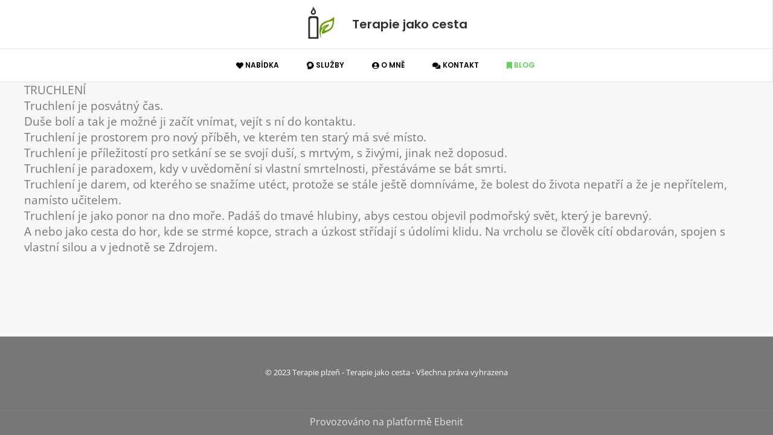

--- FILE ---
content_type: text/html; charset=UTF-8
request_url: https://www.terapiejakocesta.cz/blog/clanek/10049
body_size: 5946
content:
<!DOCTYPE html>
<html lang="cs">
	<head>
					<meta name="robots" content="noindex">
		
		<title>Terapie Plzeň - Terapie jako cesta</title>
        <link rel="canonical" href="https://www.terapiejakocesta.cz/blog" />
		<meta name="author" content="Ebenit">
		<meta name="description" content="Terapie Plzeň. Zabývejme se společně tím, co Vás trápí, hledejme cestu. Je důležité porozumět lekcím, které život přináší, abychom mohli jít dál.">
		<meta name="keywords" content="terapie">
		<meta charset="utf-8">
		<meta name="viewport" content="width=device-width, initial-scale=1.0, minimum-scale=1.0, maximum-scale=1.0, user-scalable=no">
        
        <script>
			const LOCAL_ABS_URL = 'https://www.terapiejakocesta.cz/';
			const PAGE_URL = 'https://www.terapiejakocesta.cz/blog';
            const IS_VAT_PAYER = 1;
            const GTM_CODE = '';
        </script>
        <script> class HtmlHelper {
    static parseElement(value) {
        let element;
        if (typeof value === 'string') {
            element = document.getElementById(value);
        }
        else {
            element = value;
        }
        if (element) {
            return element;
        }
        return null;
    }
    static isOverView(element) {
        let element_bounding_rect = element.getBoundingClientRect();
        return element_bounding_rect.bottom < 0;
    }
    static processSticky(element_id, sticky_css_class = "sticky") {
        let element = document.getElementById(element_id);
        if (element === null) {
            console.log(element_id + "do not found in method processSticky()");
            return;
        }
        let element_clone = document.getElementById(element_id + "_clone");
        if (HtmlHelper.isOverView(element) === false) {
            if (element_clone !== null) {
                element_clone.remove();
            }
        }
        else {
            if (element_clone === null) {
                let clone = element.cloneNode(true);
                if (clone instanceof HTMLElement) {
                    element_clone = clone;
                    element_clone.classList.add(sticky_css_class);
                    element_clone.id = element_id + "_clone";
                    let myBody = document.getElementById("myBody");
                    myBody.appendChild(element_clone);
                }
            }
        }
    }
    static addErrorClass(value) {
        let element = HtmlHelper.parseElement(value);
        if (element !== null) {
            element.classList.add(HtmlHelper.ERROR_CLASS);
        }
    }
    static removeErrorClass(value) {
        let element = HtmlHelper.parseElement(value);
        if (element !== null) {
            element.classList.remove(HtmlHelper.ERROR_CLASS);
        }
    }
    static doShowElement(value, do_show) {
        if (do_show) {
            HtmlHelper.showElement(value);
        }
        else {
            HtmlHelper.hideElement(value);
        }
    }
    static showElement(value) {
        let element = HtmlHelper.parseElement(value);
        if (element !== null) {
            element.classList.remove(HtmlHelper.HIDDEN_CLASS);
        }
    }
    static hideElement(value) {
        let element = HtmlHelper.parseElement(value);
        if (element !== null) {
            element.classList.add(HtmlHelper.HIDDEN_CLASS);
        }
    }
    static hideAllElements(elements) {
        let length = elements.length;
        let i = 0;
        while (i < length) {
            let element = elements[i];
            if (element instanceof HTMLElement) {
                HtmlHelper.hideElement(element);
            }
            i++;
        }
    }
    static hideAllElementsByClass(elements_class_name) {
        let elements = HtmlHelper.getAllOfClass(elements_class_name);
        if (elements === null) {
            return;
        }
        HtmlHelper.hideAllElements(elements);
    }
    static toggleElement(value, css_class = HtmlHelper.HIDDEN_CLASS) {
        let element = HtmlHelper.parseElement(value);
        if (element !== null) {
            element.classList.toggle(css_class);
        }
    }
    static getElementValue(element_id, empty_is_null = false) {
        let element = document.getElementById(element_id);
        if (!element) {
            return null;
        }
        if (!(element instanceof HTMLInputElement) && !(element instanceof HTMLSelectElement)) {
            return null;
        }
        if (empty_is_null === true && element.value === "") {
            return null;
        }
        return element.value;
    }
    static getCheckboxValue(element_id) {
        let element = document.getElementById(element_id);
        if (!element) {
            return null;
        }
        if (!(element instanceof HTMLInputElement)) {
            return null;
        }
        return element.checked;
    }
    static getTextAreaValue(element_id) {
        let element = document.getElementById(element_id);
        if (!element) {
            return null;
        }
        if (!(element instanceof HTMLTextAreaElement)) {
            return null;
        }
        return element.value;
    }
    static getFirstOfClass(class_name) {
        let collection = document.getElementsByClassName(class_name);
        if (collection.length && collection[0] instanceof HTMLElement) {
            return collection[0];
        }
        return null;
    }
    static removeClassFromAllElementsInParent(class_name, parent_element = null) {
        let elements = this.getAllOfClass(class_name, parent_element);
        if (elements === null) {
            return;
        }
        for (let i = 0; i < elements.length; i++) {
            elements[i].classList.remove(class_name);
        }
    }
    static getAllOfClass(class_name, parent_element = null) {
        let collection;
        if (parent_element == null) {
            collection = document.getElementsByClassName(class_name);
        }
        else {
            collection = parent_element.getElementsByClassName(class_name);
        }
        if (collection.length && collection[0] instanceof HTMLElement) {
            return collection;
        }
        return null;
    }
    static getElement(element_id) {
        let element = document.getElementById(element_id);
        if (element instanceof HTMLElement) {
            return element;
        }
        return null;
    }
    static getInputElement(element_id) {
        let element = HtmlHelper.getElement(element_id);
        if (element === null) {
            return null;
        }
        if (element instanceof HTMLInputElement) {
            return element;
        }
        return null;
    }
    static getFirstOfClassInParent(class_name, parent_element) {
        let collection = parent_element.getElementsByClassName(class_name);
        if (collection.length && collection[0] instanceof HTMLElement) {
            return collection[0];
        }
        return null;
    }
    static getFirstOfClassInputInParent(class_name, parent_element) {
        let element = HtmlHelper.getFirstOfClassInParent(class_name, parent_element);
        if (element instanceof HTMLInputElement) {
            return element;
        }
        return null;
    }
    static getFirstOfClassChecked(class_name) {
        let collection = document.getElementsByClassName(class_name);
        let collection_length = collection.length;
        for (let i = 0; i < collection_length; i++) {
            let element = collection[i];
            if (element instanceof HTMLInputElement && element.checked) {
                return element;
            }
        }
        return null;
    }
    static newMessageElement(message, positive) {
        let body = document.getElementById('myBodyContent');
        if (!body) {
            return null;
        }
        let message_span = document.createElement('SPAN');
        message_span.innerHTML = message;
        let message_cross = document.createElement('I');
        message_cross.classList.add('fas', 'fa-times');
        let message_section = document.createElement('SECTION');
        message_section.classList.add('pointer');
        message_section.classList.add(positive ? 'message_ok' : 'message_ko');
        message_section.addEventListener('click', HtmlHelper.hideElement.bind(null, message_section));
        message_section.appendChild(message_span);
        message_section.appendChild(message_cross);
        body.insertBefore(message_section, body.firstChild);
        return message_section;
    }
    static newErrorMessageElement(message) {
        return HtmlHelper.newMessageElement(message, false);
    }
    static newSuccessMessageElement(message) {
        return HtmlHelper.newMessageElement(message, true);
    }
    static removeAllElements(elements) {
        let length = elements.length;
        let i = 0;
        while (i < length) {
            let element = elements.item(0);
            if (element !== null) {
                element.remove();
            }
            i++;
        }
    }
    static scrollToElement(id, type) {
        let element = document.getElementById(id);
        if (!element) {
            return;
        }
        let element_bounding_rect = element.getBoundingClientRect();
        let new_scroll_top;
        if (type === "center") {
            new_scroll_top = window.scrollY + element_bounding_rect.top - window.innerHeight / 2;
        }
        else if (type === "start") {
            new_scroll_top = window.scrollY + element_bounding_rect.top;
        }
        else if (type === "end") {
            new_scroll_top = window.scrollY + element_bounding_rect.top - window.innerHeight;
        }
        else {
            return;
        }
        window.scrollTo(0, new_scroll_top);
    }
    static registerElementToBeSticky(element_id, sticky_css_class = "sticky") {
        window.addEventListener("scroll", (event) => {
            HtmlHelper.processSticky(element_id, sticky_css_class);
        });
    }
    static generateDarkColor(alpha = null) {
        const r = Math.floor(Math.random() * 56);
        const g = Math.floor(Math.random() * 56);
        const b = Math.floor(Math.random() * 56);
        if (alpha !== null) {
            return `rgba(${r + 50}, ${g + 50}, ${b + 50}, ${alpha})`;
        }
        return `rgb(${r + 50}, ${g + 50}, ${b + 50})`;
    }
    static generateRadnomColor(colors_scale = 255, alpha = null) {
        if (colors_scale > 255) {
            colors_scale = 255;
        }
        if (colors_scale < 1) {
            colors_scale = 1;
        }
        let min_color = 0;
        let max_color = 255;
        if (colors_scale !== 255) {
            min_color = Math.ceil((255 - colors_scale) / 2);
            max_color = 255 - min_color;
        }
        const r = Math.floor(Math.random() * max_color);
        const g = Math.floor(Math.random() * max_color);
        const b = Math.floor(Math.random() * max_color);
        if (alpha !== null) {
            return `rgba(${r + min_color}, ${g + min_color}, ${b + min_color}, ${alpha})`;
        }
        return `rgb(${r + min_color}, ${g + min_color}, ${b + min_color})`;
    }
    static redirect(target_url) {
        location.href = target_url;
    }
    static redirectByDataHref(element) {
        let href = element.dataset.href;
        if (href) {
            HtmlHelper.redirect(href);
        }
    }
}
HtmlHelper.HIDDEN_CLASS = 'hidden';
HtmlHelper.ERROR_CLASS = 'error';
 HtmlHelper;
 
 class MenuHelper {
    static setVisibilityOfInternalLinks(buttons) {
        if (buttons === null) {
            return;
        }
        let buttons_length = buttons.length;
        let button_active = null;
        for (let i = 0; i < buttons_length; i++) {
            let button = buttons[i];
            if (button instanceof HTMLElement) {
                let target_id = button.dataset.targetId;
                let element = document.getElementById(target_id);
                if (MenuHelper.isElementInViewport(element)) {
                    button_active = button;
                    break;
                }
            }
        }
        if (button_active !== null) {
            for (let i = 0; i < buttons_length; i++) {
                if (buttons[i] === button_active) {
                    buttons[i].classList.add('active');
                }
                else {
                    buttons[i].classList.remove('active');
                }
            }
        }
    }
    static isElementInViewport(el) {
        let viewPortDelta = window.innerHeight / 3;
        let view_bottom = window.screenTop + window.innerHeight;
        let rect = el.getBoundingClientRect();
        if (rect.top > viewPortDelta && rect.top < view_bottom) {
            return true;
        }
        if (rect.bottom > viewPortDelta && rect.bottom < view_bottom) {
            return true;
        }
        if (rect.top < viewPortDelta && rect.bottom > view_bottom) {
            return true;
        }
        return false;
    }
    static isMobile() {
        let userAgent = navigator.userAgent || navigator.vendor || window.opera;
        userAgent = userAgent.toLowerCase();
        const toMatch = [
            /android mobile/i,
            /webos/i,
            /iphone/i,
            /ipod/i,
            /blackberry/i,
            /windows phone/i,
            /mobile safari/i
        ];
        let i = toMatch.length - 1;
        while (i > -1) {
            if (toMatch[i].test(userAgent)) {
                return true;
            }
            i--;
        }
        if (navigator.maxTouchPoints && navigator.maxTouchPoints > 4) {
            if (/macintel/.test(userAgent)) {
                return true;
            }
        }
        let is_portrait_mode = window.matchMedia("(orientation: portrait)").matches;
        if (is_portrait_mode === true) {
            return true;
        }
        return false;
    }
    static initMobileMenu() {
        let is_mobile = MenuHelper.isMobile();
        if (is_mobile == true) {
            let menu_buttons = document.getElementById("menu_buttons");
            let menu_mobile_button = document.getElementById("menu_mobile_button");
            let menu = document.getElementById("menu");
            menu_buttons.classList.add("menu_buttons_mobile");
            menu_mobile_button.classList.remove("hidden");
            menu.classList.remove("menu_vertical");
            menu.classList.add("menu_horizontal");
            document.body.classList.add("is_mobile");
            MenuHelper.navigateOnMobile();
        }
        else {
            document.body.classList.add("is_desktop");
        }
    }
    static initMobileMenuButton() {
        let menu_mobile_button = document.getElementById("menu_mobile_button");
        if (menu_mobile_button === null) {
            return;
        }
        menu_mobile_button.addEventListener('click', function () {
            MenuHelper.showOrHideMenuButtons();
            HtmlHelper.toggleElement("menu_open");
            HtmlHelper.toggleElement("menu_close");
        });
    }
    static navigateOnMobile() {
        let menu_button_list = HtmlHelper.getAllOfClass("menu_button");
        for (let i = 0; i < menu_button_list.length; i++) {
            if (menu_button_list[i].classList.contains("submenu_back_button")) {
                continue;
            }
            MenuHelper.activateSubmenu(menu_button_list[i]);
        }
    }
    static showOrHideMenuButtons() {
        let menu_buttons = document.getElementById("menu_buttons");
        if (menu_buttons.classList.contains("active")) {
            menu_buttons.classList.remove("active");
        }
        else {
            menu_buttons.classList.add("active");
        }
    }
    static showOnlySubmenu() {
        let active_submenu = HtmlHelper.getFirstOfClass("submenu active");
        if (active_submenu === null) {
            return;
        }
        let menu_button_list = HtmlHelper.getAllOfClass("level_0_button");
        if (menu_button_list === null) {
            return;
        }
        for (let i = 0; i < menu_button_list.length; i++) {
            menu_button_list[i].classList.add("hidden");
        }
    }
    static activateBackButton() {
        let back_button = HtmlHelper.getFirstOfClass("submenu_back_button active");
        if (back_button === null) {
            return;
        }
        back_button.addEventListener('click', function () {
            back_button.classList.remove("active");
            let submenu = HtmlHelper.getFirstOfClass("submenu active");
            submenu.classList.remove("active");
            let menu_button_list = HtmlHelper.getAllOfClass("level_0_button");
            for (let i = 0; i < menu_button_list.length; i++) {
                menu_button_list[i].classList.remove("hidden");
            }
        });
    }
    static activateSubmenu(menu_button) {
        if (menu_button === null) {
            return;
        }
        menu_button.addEventListener('click', function (e) {
            let back_button = menu_button.nextElementSibling;
            let submenu = back_button?.nextElementSibling;
            if (back_button === null && submenu === null) {
                return;
            }
            if (back_button.classList.contains("submenu_back_button") && submenu.classList.contains("submenu")) {
                e.preventDefault();
                back_button.classList.add("active");
                submenu.classList.add("active");
                MenuHelper.showOnlySubmenu();
                MenuHelper.activateBackButton();
            }
        });
    }
    static init() {
        window.addEventListener('DOMContentLoaded', function () {
            let buttons = HtmlHelper.getAllOfClass("internal_link_button");
            MenuHelper.setVisibilityOfInternalLinks(buttons);
            window.addEventListener('scroll', function () {
                MenuHelper.setVisibilityOfInternalLinks(buttons);
            });
            MenuHelper.initMobileMenu();
            MenuHelper.initMobileMenuButton();
            MenuHelper.showOnlySubmenu();
            MenuHelper.activateBackButton();
            let menu_button = HtmlHelper.getFirstOfClass("menu_button active");
            MenuHelper.activateSubmenu(menu_button);
        });
    }
    static showOrHideMenuGroup(group_id, el_me) {
        let el = document.getElementById(group_id);
        let true_height = el.getAttribute("data-true-height") + "px";
        if (el_me.classList.contains("active")) {
            el.style.height = "0px";
            el_me.classList.remove("active");
        }
        else {
            el.style.height = true_height;
            el_me.classList.add("active");
        }
    }
    static calculateMenuGroupHeight(group_id, group_button_id) {
        let el = document.getElementById(group_id);
        el.setAttribute("data-true-height", "" + el.offsetHeight);
        let group_button_el = document.getElementById(group_button_id);
        if (!group_button_el.classList.contains("active")) {
            el.style.height = "0px";
        }
    }
}
MenuHelper.init();
 

 class CookiesHelper {
    static getCookie(cookie_name) {
        var name = cookie_name + "=";
        var decodedCookie = decodeURIComponent(document.cookie);
        var ca = decodedCookie.split(';');
        for (var i = 0; i < ca.length; i++) {
            var c = ca[i];
            while (c.charAt(0) == ' ') {
                c = c.substring(1);
            }
            if (c.indexOf(name) == 0) {
                return c.substring(name.length, c.length);
            }
        }
        return "";
    }
    static setCookie(cookie_name, cookie_value, expiration_days) {
        var d = new Date();
        d.setTime(d.getTime() + (expiration_days * 24 * 60 * 60 * 1000));
        var expires = "expires=" + d.toUTCString();
        document.cookie = cookie_name + "=" + cookie_value + ";" + expires + ";path=/";
    }
    static addCookie() {
    }
    static deleteCookie(cookie_name) {
        CookiesHelper.setCookie(cookie_name, "", -1);
    }
    static showCookiesMessage() {
        let cookie_value = CookiesHelper.getCookie('cookies_accepted');
        if (cookie_value == "1") {
            HtmlHelper.hideElement('cookies_message');
        }
        else {
            HtmlHelper.showElement('cookies_message');
        }
    }
    static acceptAllCookies() {
        HtmlHelper.hideElement('cookies_message');
        CookiesHelper.setCookie('cookies_accepted', 1, 365);
        CookiesHelper.setCookie('cookies_analytical_accepted', 1, 365);
        CookiesHelper.setCookie('cookies_marketing_accepted', 1, 365);
        DataLayerHelper.processConsent();
    }
    static switchCookie(cookie_name) {
        let cookie_value = CookiesHelper.getCookie(cookie_name);
        if (cookie_value == "1") {
            CookiesHelper.deleteCookie(cookie_name);
        }
        else {
            CookiesHelper.setCookie(cookie_name, 1, 365);
        }
        DataLayerHelper.processConsent();
    }
    static initDialogValues() {
        let cookie_value = CookiesHelper.getCookie('cookies_analytical_accepted');
        console.log(cookie_value);
        if (cookie_value == "1") {
            let element = HtmlHelper.getElement("analytical_cookies");
            element.checked = true;
        }
        cookie_value = CookiesHelper.getCookie('cookies_marketing_accepted');
        console.log(cookie_value);
        if (cookie_value == "1") {
            let element = HtmlHelper.getElement("marketing_cookies");
            element.checked = true;
        }
    }
}
 
 class DataLayerHelper {
    static push(...args) {
        gtag(...args);
    }
    static processConsent() {
        let cookies_accepted = CookiesHelper.getCookie("cookies_accepted");
        let consent_update_values = {};
        let do_update_consent = false;
        let analytical_accepted = CookiesHelper.getCookie("cookies_analytical_accepted");
        if (analytical_accepted !== "") {
            consent_update_values.analytics_storage = "granted";
            do_update_consent = true;
        }
        let marketing_accepted = CookiesHelper.getCookie("cookies_marketing_accepted");
        if (marketing_accepted !== "") {
            consent_update_values.ad_storage = "granted";
            consent_update_values.ad_user_data = "granted";
            consent_update_values.ad_personalization = "granted";
            consent_update_values.personalization_storage = "granted";
            do_update_consent = true;
        }
        if (do_update_consent === true) {
            DataLayerHelper.push("consent", "update", consent_update_values);
        }
    }
}
</script> <link
                        rel="stylesheet"
                        href="https://www.terapiejakocesta.cz/_tmp/css/generated_10001_1762785727.css"
                        id="generated_10001_1762785727"
                /><script type="text/javascript" src="https://www.terapiejakocesta.cz/_tmp/js/generated_10001_1766427765.js" ></script>    
		<link rel="stylesheet" href="https://is.ebenit.cz/_core/css/fontawesome/css/all.min.css" />

        

		<style>
		@font-face { font-family: "Open Sans"; src: url("https://is.ebenit.cz/_core/font/OpenSans-Regular.ttf"); }
		</style>

		<link rel='shortcut icon' type='image/png' sizes="22x22" href='https://www.terapiejakocesta.cz/_tmp/favicon.png' />

		<script>
						const PAGE = new DynamicPage();
			
            PAGE.setAppPageId(10001);
		</script>
	</head>

	<body class="article_blog_detail">


    

        
        
		<div id="menu" class="menu menu_horizontal">
			<div class="menu_content">
				
				<a href="https://www.terapiejakocesta.cz/" class="logo">
			    	<img src="https://www.terapiejakocesta.cz/_tmp/logo.png" alt="Terapie Plzeň - Terapie jako cesta - Logo">
				</a>

                <div
    class="pointer hidden"
    id="menu_mobile_button"
>
    <i id="menu_open" class="fas fa-bars"></i>
    <i id="menu_close" class="fas fa-times hidden"></i>
</div>


<div
    id="menu_buttons"
    class="menu_buttons"
>
    <a
    class="menu_button"
    href="https://www.terapiejakocesta.cz/uvod#page_part_article_10001"
    id="menu_internal_button_10000"
>
            <i class="fas fa-heart"></i>
    
    <span>Nabídka</span>
</a>
<a
    class="menu_button"
    href="https://www.terapiejakocesta.cz/uvod#page_part_collage_10000"
    id="menu_internal_button_10001"
>
            <i class="fas fa-head-side-virus"></i>
    
    <span>Služby</span>
</a>
<a
    class="menu_button"
    href="https://www.terapiejakocesta.cz/uvod#page_part_article_10003"
    id="menu_internal_button_10002"
>
            <i class="fas fa-user-circle"></i>
    
    <span>O mně</span>
</a>
<a
    class="menu_button"
    href="https://www.terapiejakocesta.cz/uvod#page_part_contact_form_"
    id="menu_internal_button_10003"
>
            <i class="fas fa-comments"></i>
    
    <span>Kontakt</span>
</a>
<a
    class=" menu_link_button_blog menu_button active"
    href="https://www.terapiejakocesta.cz/blog"
    id="menu_link_button_10001"
>
            <i class="fas fa-bookmark"></i>
    
    <span>Blog</span>
</a>
</div>
			    <div class="version">1.84.4.206</div>
			</div>
		</div>

		<div id="myBody">
			<div id="myBodyContent">
            <script>
    PAGE.initOrderFormApiController();
</script>

<section
    class="page_part article_section order_1"
    id="page_part_article_10049"
>
    <div class="content_wrapper">
        
<div id=""
    class="article "
    
    style="
        
                background-color: transparent;

            "
    >

    <div id="article_content_10049" class="article_content">
                        <div class="article_text">
                    <p>TRUCHLEN&Iacute;</p>

<p>Truchlen&iacute; je posv&aacute;tn&yacute; čas.</p>

<p>Du&scaron;e bol&iacute; a tak je možn&eacute; ji zač&iacute;t vn&iacute;mat, vej&iacute;t s n&iacute; do kontaktu.</p>

<p>Truchlen&iacute; je prostorem pro nov&yacute; př&iacute;běh, ve kter&eacute;m ten star&yacute; m&aacute; sv&eacute; m&iacute;sto.</p>

<p>Truchlen&iacute; je př&iacute;ležitost&iacute; pro setk&aacute;n&iacute; se se svoj&iacute; du&scaron;&iacute;, s mrtv&yacute;m, s živ&yacute;mi, jinak než doposud.</p>

<p>Truchlen&iacute; je paradoxem, kdy v uvědoměn&iacute; si vlastn&iacute; smrtelnosti, přest&aacute;v&aacute;me se b&aacute;t smrti.</p>

<p>Truchlen&iacute; je darem, od kter&eacute;ho se snaž&iacute;me ut&eacute;ct, protože se st&aacute;le je&scaron;tě domn&iacute;v&aacute;me, že bolest do života nepatř&iacute; a že je nepř&iacute;telem, nam&iacute;sto učitelem.</p>

<p>Truchlen&iacute; je jako ponor na dno moře. Pad&aacute;&scaron; do tmav&eacute; hlubiny, abys cestou objevil podmořsk&yacute; svět, kter&yacute; je barevn&yacute;.</p>

<p>A nebo jako cesta do hor, kde se strm&eacute; kopce, strach a &uacute;zkost stř&iacute;daj&iacute; s &uacute;dol&iacute;mi klidu. Na vrcholu se člověk c&iacute;t&iacute; obdarov&aacute;n, spojen s vlastn&iacute; silou a v jednotě se Zdrojem.</p>
                </div>
                    </div>
</div>
    </div>
</section>
			</div>
		</div>

        
<section
    class="page_part cms_group_section  footer order_1"
    id="page_part_cms_group_10000"
    style="
        
        background-color: transparent;
        padding: 0px 0px 0px 0px;

                                            "
    >
    <div class="content_wrapper">
        
<div id=""
    class="article "
    
    style="
        
                background-color: transparent;

            "
    >

    <div id="article_content_10007" class="article_content">
                        <div class="article_text">
                    <p style="text-align: center;">&copy; 2023&nbsp;Terapie plzeň - Terapie jako cesta - V&scaron;echna pr&aacute;va vyhrazena</p>
                </div>
                    </div>
</div>
    </div>
</section>


        <section class="page_part ebenit_author">
    <div class="content_wrapper">
        <span>Provozováno na platformě</span> <a href="https://www.ebenit.cz/" target="_blank">Ebenit</a>    </div>
</section>

		<div id="dialog_window" class="hidden">


    <div id="dialog_wrapper">
        <div id="dialog">
            <div id="dialog_title">

            </div>
            <div id="dialog_content">
            </div>

        </div>
    </div>


</div>
		<span class="app_status">STATUS_IS__APP_RUNNING</span>
	</body>
</html>


--- FILE ---
content_type: text/css
request_url: https://www.terapiejakocesta.cz/_tmp/css/generated_10001_1762785727.css
body_size: 11915
content:
:root { --active-color: #FFD059; --secondary-color: #A07C20; --tertiary-color: #fff; --background-color: #FBFAFA; --background-secondary-color: #f3f3f3; --menu-background-color: #050505; --menu-button-height: 104px; --font-menu-size: 17px; --menu-width: 240px; --base-font-color: #414141; --footer-height: 180px; --font-size: 12px; --font-size-big: 14px; --font-h1-size: 48px; --font-h2-size: 28px; --font-h3-size: 18px; --font-family: "Open Sans", sans-serif; --font-product-price-size: 18px; --font-sort-products-size: 15px; --sort-products-border-color: #E7E7E7; --font-search-size: 15px; --search-border-color: #E7E7E7; --order-active-color: #7CB54A; --order-hover-color: #C9CC53; --footer-height: 150px; --footer-border-color: #E7E7E7; --footer-background-color: #F7F7F7; --footer-font-color: #636668; --scrollbar-color: #BCB5A4; --scrollbar-color-hover: #FFD059; --selection-color: #ffffff; --selection-background: #333333; --product-detail-media-view-height: 400px; --product-detail-media-item-height: 66px; --product-detail-media-item-width: 66px; --product-detail-media-previews-wrapper-max-height: 228px; --cookies-message-font-color: #f3f3f3; --cookies-message-background-color: #000a; --cookies-message-border-color: var(--menu-background-color); --cookies-message-button-ok-color: var(--active-color); --cookies-message-button-ok-font-color: #555; --cookies-message-button-ko-color: #fff; --filter-interval-input-width: 70px; --filter-component-price-slider-width: calc(calc(100% - calc(var(--filter-component-price-input-width)*2)) - 40px); --filter-component-line-height: 30px; --filter-component-color: var(--secondary-color); --filter-component-active-color: var(--active-color); --filter-slider-thumb-width: 28px; --filter-slider-thumb-height: 28px; --filter-slider-height: 14px; --filter-slider-border-radius: 10px; --filter-slider-color: #CCCCCC; --filter-slider-active-color: var(--filter-component-active-color); --filter-checkbox-active-color: var(--filter-component-active-color); } .is_mobile { --filter-interval-input-width: 50px; } ::selection { color: var(--selection-color); background: var(--selection-background); } .app_status { display: none; } html, body { margin: 0px; text-align: center; background: var(--background-color); font-family: var(--font-family); font-weight: normal; display: flex; flex-direction: column; min-height: 100vh; scroll-behavior: initial; } img { border-width: 0px; } .text_center { text-align: center; } .text_right { text-align: right; } .input:focus, textarea:focus { border-color: #ddd; box-shadow: 0px 0px 10px #ddd; outline: none; } #headerAndMyBody { min-height: 100%; width: 100%; scroll-behavior: initial; } #myBody { scroll-behavior: initial; display: inline-block; background: var(--background-color); color: var(--base-font-color); font-size: var(--font-size); text-size-adjust: none; flex-grow: 1; } .version { position: absolute; top: 3px; right: 3px; color: #aaa; font-size: 8px; font-weight: 800; font-family: monospace; } .pointer { cursor: pointer; } .clearfix { clear: both; } .error { box-shadow: 0px 0px 10px #D84029 !important; border-color: #D84029 !important; } .noselect { -webkit-touch-callout: none; -webkit-user-select: none; -khtml-user-select: none; -moz-user-select: none; -ms-user-select: none; user-select: none; } nav { height: 32px; } ul { margin-top: 0px; margin-bottom: 0px; } h1, h2, h3, h4, h5 { margin: 3px; } h1 { font-size: var(--font-h1-size); font-weight: 300; } h2 { font-size: var(--font-h2-size); font-weight: 300; } h3 { font-size: var(--font-h3-size); font-weight: 300; } section { display: block; width: 100%; } article { text-align: justify; width: 512px; margin: 10px; padding: 10px; display: inline-block; vertical-align: top; background: #ffffff; box-shadow: 0px 1px 1px #ccc; } a { color: var(--base-font-color); } .hidden { display: none !important; visibility: hidden; } .invisible, .unvisible { visibility: hidden !important; } .message_ok, .message_ko { width: calc(100% - 20px); margin-top: 15px; background: #6DAF36; padding: 10px; color: #fff; position: fixed; top: 0; z-index: 1000; float: left; opacity: 0.9; } .message_ko { background: #D84029; } .message_ok span, .message_ko span { width: calc(100% - 70px); display: inline-block; } .message_ok i, .message_ko i { width: 50px; } ::-webkit-scrollbar { width: 8px; height: 10px; background: none; } ::-webkit-scrollbar-track {} ::-webkit-scrollbar-thumb { background: var(--scrollbar-color); } ::-webkit-scrollbar-thumb:hover { background: var(--scrollbar-color-hover); } .note { display: none; } .updateManySelected { box-shadow: inset 1px 1px 10px 3px orange; } input, .input_val { margin: 0px; padding: 0px; } .input, .input_val, .button, .button_a, .button_a_50, .input_sized, .input_select { display: inline-block; font-family: inherit; border-style: solid; border-width: 1px; font-size: 95%; } .input, .input_val, textarea, .input_sized, .input_select { min-height: 24px; padding-left: 5px; padding-right: 5px; border-color: #ddd; } textarea { resize: none; height: 128px; font-family: Open Sans, sans-serif; font-size: 14px; } .input:focus, textarea:focus { border-color: #ddd; box-shadow: 0px 0px 10px #ddd; outline: none; } .input_select { padding: 0px; } article table, article .input { width: 98%; } article .input_select { width: 100%; } .button { cursor: pointer; position: relative; width: auto; text-align: center; color: #fff; text-decoration: none; font-family: var(--font-family); display: inline-block; margin: 3px; padding: 3px 8px 3px 8px; border-radius: 3px; border-color: #fff; background: #444; -webkit-transition: all 0.2s; -moz-transition: all 0.2s; transition: all 0.2s; } .button:hover { background: #eee; color: #222; border-color: #eee; } .button:active {}  blockquote { font-style: italic; } blockquote::before { content: "„"; } blockquote::after { content: "“"; } .cookies_message { z-index: 12; position: fixed; display: flex; align-items: center; left: 0; right: 0; bottom: 0; color: var(--cookies-message-font-color); background-color: var(--cookies-message-background-color); border-top: 1px solid var(--cookies-message-border-color); font-size: var(--font-size); padding: 1% 10%; } .is_mobile .cookies_message { padding: 15px; flex-direction: column; } .cookies_text { margin-left: auto; margin-right: auto; text-align: left; border-right: 1px solid #333; } .is_mobile .cookies_text { border: unset; text-align: justify; margin-bottom: 15px; } .cookies_text > i { font-size: 42px; color: var(--cookies-message-button-ok-color); vertical-align: middle; padding-right: 40px; float:left; } .is_mobile .cookies_text > i { padding-right: 10px; } .cookies_buttons { min-width: 300px; display: flex; justify-content: space-evenly; } .cookies_buttons .button { border: 3px solid var(--cookies-message-button-ok-color); color: var(--cookies-message-button-ok-color); border-radius: 0px; font-size: 14px; } .cookies_ok { padding-right: 20px; } .cookies_ok:hover { background: var(--cookies-message-button-ok-color); color: var(--cookies-message-button-ok-font-color); } .cookies_settings { margin-top: 10px; line-height: 24px; vertical-align: middle; } .cookies_settings:hover { color: var(--active-color); } .cookies_ok i { font-size: 22px; width: 32px; height: 32px; line-height: 32px; vertical-align: middle; color: var(--cookies-message-button-ko-color); margin: 0px 10px; } .is_mobile .cookies_ok i { margin-right: 0px; } .cookie_group { width: 100%; padding: 5px 0px; margin-bottom: 30px; } .cookie_group_title { display: flex; justify-content: space-between; font-size: var(--font-h3-size); } .cookie_group_description { text-align: left; } .footer { min-height: var(--footer-height); width: 100%; padding: 3%; background-color: var(--footer-background-color) !important; border-top: solid 1px var(--footer-border-color); } .footer .article { color: var(--footer-font-color); margin-top: 50px; margin-bottom: 50px; height: auto; } .footer .article a { color: var(--footer-font-color); text-decoration: none; } .footer .article a:hover { color: var(--active-color); } #app_header_info, #app_header_search { display: flex; position: absolute; left: 50%; width: auto; transform: translate(-50%, 0%); line-height: normal; } #app_header_info { top: 15px; width: auto !important; } #app_header_search { bottom: 12px; } .is_mobile #app_header_info { display: none; } .is_mobile #app_header_search { bottom: 5px; width: 100%; box-sizing: border-box; padding: 0px 10px; } .is_mobile #app_header_search input { width: 100%; } .is_mobile .search_autocomplete_results { width: 100%; left: 0px; } .ebenit_author { padding: 11px 0px; background-color: var(--footer-background-color); border-top: solid 1px #0001; color: var(--footer-font-color); } .ebenit_author .content_wrapper * { opacity: 0.8; } .ebenit_author a { color: var(--footer-font-color); text-decoration: none; } .ebenit_author a:hover { color: var(--active-color); opacity: 1; }#dialog_window { position: fixed; z-index: 10000; top: 0px; left: 0px; width: 100%; height: 100vh; overflow: hidden; background: #fffa; display: flex; justify-content: center; align-items: center; } .is_mobile #dialog_window { align-items: start; } #dialog_wrapper { width: 40%; min-width: 512px; height: auto; max-height: 100%; background-color: #eee; display: flex; justify-content: center; align-items: center; border-radius: 7px; padding: 3px; box-sizing: border-box; } .is_mobile #dialog_wrapper { min-width: unset; width: 100%; height: auto; border-radius: 0px; } #dialog { border: 1px solid #aaaaaa; border-radius: 5px; width: 100%; height: 100%; background-color: var(--background-color); } #dialog_title { font-size: var(--font-h2-size); background: var(--background-secondary-color); padding: 5px; margin: 10px; border-radius: 5px 5px 0px 0px; border-bottom: 1px solid #ccc; color: #444; } #dialog_content i, #dialog_title i { padding-right: 15px; color: var(--active-color); } #dialog_content { display: flex; padding: 20px; flex-wrap: wrap; flex-flow: column; font-size: var(--font-size); color: #444; } .dialog_buttons { width: 100%; display: flex; justify-content: center; margin-top: 20px; margin-bottom: 20px; } .is_mobile .dialog_buttons { min-width: unset; flex-flow: column-reverse; } .dialog_template { display: none !important; } .switch { position: relative; display: inline-block; width: 40px; height: 22px; vertical-align: middle; padding: 2px 0px; } .switch input { opacity: 0; width: 0 !important; height: 0 !important; } .switch .slider { position: absolute; cursor: pointer; top: 0; left: 0; right: 0; bottom: 0; background-color: #ccc; -webkit-transition: .3s; transition: .3s; border-radius: 10px; box-shadow: 1px 1px 3px 0px inset #0005; } .switch .slider:before { position: absolute; content: ""; height: 16px; width: 16px; left: 3px; bottom: 5px; background-color: white; -webkit-transition: .3s; transition: .3s; border-radius: 3px; } input:checked+.slider { background-color: #71b280; box-shadow: 1px 1px 3px 0px inset #0005; } input:focus+.slider { box-shadow: 0 0 1px #71b280; box-shadow: 1px 1px 3px 0px inset #0005; } input:checked+.slider:before { -webkit-transform: translateX(18px); -ms-transform: translateX(18px); transform: translateX(18px); }.menu::-webkit-scrollbar { width: 6px; height: 8px; background: #282C31; } .menu { z-index: 11; background: var(--menu-background-color); border-right: 1px solid #E1E1E1; } .menu .logo { text-decoration: none; } .menu .logo img { vertical-align: top; display: inline-block; } .logo::after { content: ""; font-size: 30px; font-family: "Open Sans", sans-serif; font-weight: 300; color: var(--base-font-color); padding-left: 20px; } .is_mobile .logo::after { padding-left: 10px; font-size: 22px; width: 100px; display: inline-block; line-height: normal; vertical-align: middle; text-align: left; } .menu .menu_button, .menu .group_button { text-decoration: none; font-size: var(--font-menu-size); border-width: 0px; width: auto; min-height: var(--menu-button-height); vertical-align: top; line-height: var(--menu-button-height); display: inline-block; } .menu .menu_button.active, .menu .group_button.active, .menu .menu_button:hover { background: var(--active-color); color: var(--base-font-color); } .menu_group { display: flex; flex-direction: column; } .version { display: inline-block; position: absolute; top: 0px; height: auto; line-height: normal; } .menu i { vertical-align: middle; text-align: center; display: inline-block; -webkit-transition: transform 0.5s; transition: transform 0.5s; } .menu .group_button.active i { -ms-transform: rotate(90deg); -moz-transform: rotate(90deg); -webkit-transform: rotate(90deg); transform: rotate(90deg); } .menu .menu_button img { vertical-align: middle; text-align: center; height: 30px; line-height: 30px; display: inline-block; -webkit-transition: transform 0.5s; transition: transform 0.5s; } .menu .group { overflow: hidden; -webkit-transition: height 0.5s; transition: height 0.5s; display: flex; flex-flow: column; background: var(--menu-background-color); position: absolute; left: 0px; right: 0px; } .is_mobile .menu .group { position: static; } .group_button_wrapper { position: relative; } .menu_button_in_group { display: flex; flex-flow: row; justify-content: center; gap: 5px; align-items: center; text-decoration: none; } .menu_button_in_group:hover { color: var(--active-color); } .menu_buttons_mobile { height: 0px; overflow: hidden; -webkit-transition: all 0.5s; transition: all 0.5s; background: none; width: 100%; width: 100vw; position: absolute; right: 0px; top: var(--menu-button-height); } .is_mobile #menu_open, .is_mobile #menu_close { font-size: 45px; width: 45px; } .menu_buttons_mobile.active { height: calc(100vh - var(--menu-button-height)); overflow-y: scroll; scrollbar-width: none; } .menu_buttons_mobile.active::-webkit-scrollbar { width: 0; height: 0; } .menu_buttons_mobile .menu_button, .menu_buttons_mobile .group_button, .menu_buttons_mobile .group { display: block; width: 100%; background: var(--menu-background-color); } .menu_buttons_mobile .menu_button, .menu_buttons_mobile .group_button { border-bottom: 1px solid #ccc; } #menu_mobile_button { position: absolute; right: 0px; top: 0px; } .menu_vertical { width: var(--menu-width); overflow-y: scroll; overflow-x: hidden; position: fixed; top: 0px; height: 100vh; left: 0px; } .menu_vertical+#myBody, .menu_vertical+#myBody+.footer { width: -moz-calc(100% - var(--menu-width) - 1px); width: -webkit-calc(100% - var(--menu-width)); width: calc(100% - var(--menu-width)); margin-left: calc(var(--menu-width)); } .menu_vertical .logo { margin-top: 12px; } .menu_vertical .menu_button, .menu_vertical .group_button { width: calc(100% - 20px); padding: 0px 10px 0px 10px; border-bottom: 1px solid #E1E1E1; text-align: right; vertical-align: middle; } .menu_vertical .menu_button:hover { background: #FFD059; color: #555; border-bottom: 1px solid #FFD059; } .menu_vertical i { height: 30px; line-height: 30px; } .menu_vertical .menu_button>span { width: calc(var(--menu-width) - 61px); display: inline-block; text-align: left; line-height: 17px; vertical-align: middle; } :root .menu_horizontal { --menu-width: 100%; } .menu_horizontal { height: 104px; color: var(--base-font-color); line-height: var(--menu-button-height); display: block; width: 100%; position: sticky; top: 0px; left: 0px; text-align: right; border-bottom: 1px solid #E1E1E1; box-sizing: border-box; } .menu_horizontal+#myBody { width: 100%; } .menu_horizontal .logo { float: left; } .menu_horizontal .logo img { height: var(--menu-button-height); object-fit: contain; } .menu_horizontal .menu_button, .menu_horizontal .group_button { width: auto; padding: 0px 22px 0px 20px; } .collage { display: flex; flex-wrap: wrap; justify-content: center; } .collage_box, .collage_box_w2, .collage_item { text-align: center; width: 384px; height: 768px; -webkit-flex-grow: 1; flex-grow: 1; max-width: 500px; background-position: center !important; background-repeat: no-repeat !important; background-size: cover !important; line-height: 384px; } .collage_box, .collage_box_w2 { display: flex; flex-wrap: wrap; justify-content: center; } .collage_box_w2 { min-width: 500px; max-width: 1000px; -webkit-flex-grow: 2; flex-grow: 4; } .collage_item { height: 384px; color: var(--base-font-color); overflow: hidden; background-color: #fff; } .collage_item img { max-width: 100%; } .collage_box_w2 .collage_item { height: 768px; line-height: 768px !important; max-width: 1000px; } .collage_content { display: inline-block; vertical-align: middle; text-align: left; line-height: 170%; font-size: 90%; } .collage h2 { margin: 0px; padding: 0px; } .collage_box_w2 h2 { margin-bottom: 15%; } .collage_item.invisible_item { visibility: hidden; height: 1px !important; max-height: 1px !important; line-height: 1px !important; background: none !important; padding-top: 0 !important; padding-bottom: 0 !important; margin-top: 0 !important; margin-bottom: 0 !important; } .slider { width: 100%; height: auto; display: flex; overflow-x: hidden; -webkit-overflow-scrolling: touch; scroll-snap-type: x mandatory; scroll-behavior: smooth; } .slider > div{ width: 100%; flex-shrink: 0; height: 100%; scroll-snap-align: start; } .slider_navigation > div{ display: inline-block; width: 16px; height: 16px; border: 2px solid #fff; border-radius: 50%; margin: 10px; opacity: 0.5; cursor: pointer; -webkit-transition: opacity 1.5s ease-out; transition: opacity 1.5s ease-out; } .slider_navigation > div:hover, .slider_navigation > .slider_navigation_active{ background: #fff; opacity: 1; } .slider_navigation { overflow: visible; height: 0px; position: relative; top: -60px; } .over { width: 100%; height: 0px; overflow: visible; position: relative; z-index: 1; } .cms_products_section { text-align: center; } #myBodyContent .cms_products_section .content_wrapper { display: inline-flex; flex-direction: row; flex-wrap: wrap; justify-content: center; gap: 20px; } .card { width: 280px; min-width: 260px; max-width: 320px; height: auto; overflow: hidden; background: #fff; border: 1px solid #eee; text-decoration: none; flex-grow: 1; flex-shrink: 0; display: flex; flex-flow: column; justify-content: space-between; padding: 5px; gap: 5px; box-sizing: border-box; } .card-head { height: 252px; } .card-head img { width: 100%; height: 100%; object-fit: cover; object-position: center; } .card-body { display: flex; flex-flow: column; justify-content: space-between; align-items: flex-start; padding: 10px; box-sizing: border-box; gap: 5px; flex-grow: 1; } .card .product-desc { width: 100%; flex-grow: 1; text-align: justify; overflow: hidden; } .card .product-title { width: 100%; font-size: 16px; margin-bottom: 4px; text-align: center; display: block; } .card .product-desc p { margin: 0px; padding: 0px; } .card .product_prices_wrapper { display: flex; flex-flow: column; flex-wrap: wrap; width: 100%; gap: 3px; align-items: flex-start; padding-bottom: 5px; padding-top: 5px; } .card .product-price, .card .product-price_without_vat, .card .product-price-alternative { text-align: left; font-weight: 200; } .card .product-price_without_vat, .card .product-price-alternative { display: block; } .card .product-price, .card .product-price-alternative { font-size: var(--font-product-price-size); color: var(--order-active-color); font-weight: 600; } .card .product_unit { color: var(--order-active-color); font-size: var(--font-product-price-size); } .card .product_button_wrapper { display: flex; flex-flow: row; width: 100%; flex-wrap: wrap; gap: 10px; } .card .product-button { padding: 8px 15px; text-align: center; display: inline-block; font-size: 16px; font-weight: 200; color: #fff; background: var(--order-active-color); transition: all 0.15s ease-in-out; cursor: pointer; user-select: none; flex-grow: 1; } .card .product-button:hover { background: var(--order-hover-color); } .card .product-button:active { transform: translate(0, 3px); } .card .product_stock_status { width: 100%; display: flex; align-items: center; justify-content: center; } .variant_parameters_groups { display: flex; flex-flow: row; gap: 10px; } .variant_parameters_group { max-width: 50px; cursor: pointer; } .variant_parameters_group_icon { width: 100%; object-fit: scale-down; } .remove_file_button:hover { color: var(--active-color); } .component i.amount_change { cursor: pointer; transition: all 0.3s; font-size: 18px; text-align: center; width: 26px; vertical-align: middle; -moz-user-select: none; -webkit-user-select: none; -ms-user-select: none; user-select: none; } .component i.amount_change:hover { color: #111111; font-size: 24px; } .component i.amount_change:active { font-size: 18px; } .file_icon_error { width: 100%; height: 100%; display: flex; align-items: center; justify-content: center; } .file_icon_error::before { font-size: 150px; } .collage_content .file_icon_error::before { font-size: 50px; } .version { display: none; } .edit_mode_info { position: fixed; top: 0px; left: 0px; width: 200px; height: 50px; z-index: 100000000000; background: #fffe; color: #f55; display: flex; align-items: center; justify-content: center; font-weight: bold; } html, body { scroll-behavior: smooth; } .collage { width: 100%; } .collage_content { width: 100%; } .collage_item { width: 100%; background: transparent; padding-left: 10px; padding-right: 10px; } .collage_item.collage_item_6 { max-width: 720px; padding-right: 0px; padding-left: 0px; } .collage_item.collage_item_4 { max-width: 480px; padding-right: 0px; padding-left: 0px; } .product_bg { height: 100%; position: relative; object-fit: cover; } iframe.collage_video { border: none; } .collage.promo { max-width: 1226px; margin: 0 auto; } .collage.promo .collage_item, .collage.promo .collage_item .collage_content img { width: 380px; max-width: 398px; height: 230px; line-height: 230px; } .collage.top_products .collage_item { padding: 0px; height: 100%; width: 100%; line-height: normal; } .collage.top_products .collage_item.collage_item_small { max-width: 305px; max-height: 289px; margin-left: 2px; margin-bottom: 2px; } .collage.top_products .collage_item.collage_item_wide { max-width: 612px; max-height: 289px; margin-left: 2px; } .collage.top_products .collage_item.collage_item_large { max-width: 612px; max-height: 580px; } .collage.top_products .collage { max-width: 614px; } .menu_button { cursor: pointer; } .message_href { cursor: pointer; color: #000000; text-decoration: underline; width: auto !important; } .paging { margin-bottom: 4px; margin-top: 20px; display: flex; justify-content: center; } .paging_page { padding: 0px 14px; display: inline-block; font-size: var(--font-size-big); border: 1px solid var(--active-color); background: none; margin-left: 10px; margin-right: 10px; text-decoration: none; height: 46px; display: flex; justify-content: center; align-items: center; } .paging_dots { height: 46px; display: flex; justify-content: center; align-items: center; } .is_mobile .paging_page { padding: 0px 12px; margin-left: 3px; margin-right: 3px; } .paging_page i { display: block; } .paging_page:hover, .paging_page.current_page { background: var(--active-color); color: var(--background-color); } section.page_part { overflow-x: hidden; } img { vertical-align: middle; } .page_part .collage_item { padding: 0; } .article { position: relative; overflow: hidden; } .article_text { text-align: left; line-height: normal; } .article_text p { margin: 0; padding: 0; } .collage, .cms_group_section { background-repeat: no-repeat; background-size: cover; } .slider, .slider_navigation, .image { text-align: center; } .slider { width: unset; } .slider > div { width: 100%; height: 100%; max-height: 100%; } .slider .article { height: 100%; max-height: 100%; } .image img { max-width: 100%; margin: 0 auto; } .video_box { width: 100%; height: 0px; overflow: visible; } .attachment_section .collage_item { position: relative; max-width: 200px; max-height: 250px; line-height: 150px; } .attachment_section .collage_content { width: 100%; max-height: 100%; text-align: center; } .attachment_section .download { position: absolute; top: 0.1em; right: 0.2em; line-height: normal; font-size: 2em; } .attachment_section .icon { font-size: 5em; } .content_wrapper .address_item p a { text-decoration: unset; } .google_map_item.collage_content { width: 100%; height: 100%; vertical-align: top; } .amount { width: 40px; text-align: center; } .MARGIN_AUTO { margin: auto; } .CONTENT_LEFT_TOP, .CONTENT_LEFT_MIDDLE, .CONTENT_LEFT_BOTTOM, .CONTENT_CENTER_TOP, .CONTENT_CENTER_MIDDLE, .CONTENT_CENTER_BOTTOM, .CONTENT_RIGHT_TOP, .CONTENT_RIGHT_MIDDLE,.CONTENT_RIGHT_BOTTOM { position: absolute; } .CONTENT_LEFT_TOP { top: 20%; left: 20%; } .CONTENT_LEFT_MIDDLE { top: 50%; left: 20%; transform: translateY(-50%); } .CONTENT_LEFT_BOTTOM { top: 80%; left: 20%; transform: translateY(-100%); } .CONTENT_CENTER_TOP { top: 20%; left: 50%; transform: translateX(-50%); } .CONTENT_CENTER_MIDDLE { top: 50%; left: 50%; transform: translate(-50%, -50%); } .CONTENT_CENTER_BOTTOM { top: 80%; left: 50%; transform: translate(-50%, -100%); } .CONTENT_RIGHT_TOP { top: 20%; left: 80%; transform: translateY(-100%); } .CONTENT_RIGHT_MIDDLE { top: 50%; left: 80%; transform: translate(-100%, -50%); } .CONTENT_RIGHT_BOTTOM { top: 80%; left: 80%; transform: translate(-100%, -100%); } .FONT_WEIGHT_100 { font-weight: 100; } .FONT_WEIGHT_200 { font-weight: 200; } .FONT_WEIGHT_300 { font-weight: 300; } .FONT_WEIGHT_400 { font-weight: 400; } .FONT_WEIGHT_500 { font-weight: 500; } .FONT_WEIGHT_600 { font-weight: 600; } .FONT_WEIGHT_700 { font-weight: 700; } .FONT_WEIGHT_800 { font-weight: 800; } .FONT_WEIGHT_900 { font-weight: 900; } .BACKGROUND_COVER { background-size: cover; } .BACKGROUND_CONTAIN { background-size: contain; } .BACKGROUND_REPEAT { background-repeat: repeat; } .BACKGROUND_REPEAT-X { background-repeat: repeat-x; } .BACKGROUND_REPEAT-Y { background-repeat: repeat-y; } .BACKGROUND_NO-REPEAT { background-repeat: no-repeat; } .BACKGROUND_SPACE { background-repeat: space; } .BACKGROUND_ROUND { background-repeat: round; } .X_VISIBLE { overflow-x: visible; } .X_HIDDEN { overflow-x: hidden; } .X_SCROLL { overflow-x: scroll; } .Y_VISIBLE { overflow-y: visible; } .Y_HIDDEN { overflow-y: hidden; } .Y_SCROLL { overflow-y: scroll; }  .contact_form_section .address_item, .contact_form_section .map_item { display: inline-block; vertical-align: top; } .contact_form_section .address_item { width: calc(40% - 60px); margin: 30px; text-align: left; } .contact_form_section .map_item { width: calc(60% - 60px); } .contact_form_section h2 { margin: 0px; } .contact_form_section .form { margin-top: 30px; } .form input[type=checkbox] { margin-left: 10px; margin-right: 10px; width: 28px; height: 28px; } .contact_form_section label { cursor: pointer; line-height: 28px; vertical-align: top; } .contact_form_section .form .input, .contact_form_section .form span { font-weight: normal; } .contact_form_section .button, .contact_form_section .form .input { cursor: pointer; border-style: solid; border-color: #999999; border-radius: 3px; border-width: 2px; background-color: #ffffff; color: #333333; font-weight: 600; -webkit-transition: all 0.3s ease-out; transition: all 0.3s ease; padding: 10px; width: 100%; margin-left: 10px; } .contact_form_section .form .input { margin-bottom: 10px; font-size: 95%; } .contact_form_section .button { margin-top: 15px; width: calc(100% + 22px); text-transform: uppercase; } .contact_form_section .button:hover, .contact_form_section .form .input:hover, .contact_form_section .form .input:focus { background-color: #fff; color: #333; border-color: #333; } .contact_form_section i { width: 25px; text-align: center; } .contact_form_section .address_item table{ width: calc(100% - 60px); } .contact_form_section .opening_time_data { display: inline-block; vertical-align: top; margin-left: 4px; } .contact_form_section .opening_time_data p { padding: 0; margin: 0; } .contact_form_section .captcha { margin: 0px 0px 10px 10px; } .is_mobile .contact_form_section .address_item { width: calc(100% - 20px); max-width: 100% ; margin: 10px; } .is_mobile .contact_form_section .map_item { width: 100% ; max-width: 100%; } .is_mobile .address_item i { margin-right: 20px; } .is_mobile .address_item i { width: 40px; } .is_mobile .contact_form_section .form input[type=checkbox] { margin-left: 10px; margin-right: 10px; } .is_mobile .contact_form_section label { display: inline-block; }  .registration_component_section form { display: inline-block; } .is_mobile .registration_component_section form { width: calc(100% - 20px); max-width: 100%; margin: 10px; } .order_section h2 { margin: 30px; display: inline-block; } .is_mobile .steps { text-align: center; } .is_mobile .steps h2 { font-size: 12px; } .is_mobile .order_section h2 { margin: 10px; font-size: calc(var(--font-h2-size) * 0.8); } .order_section h2 a { text-decoration: none; } .order_section .active { color: var(--order-active-color); } .products_wrapper { transition: all 0.3s; } .cart_product, .price_total_wrapper, .shipping_wrapper, .order_note_wrapper { width: calc(100% - 40px); background: #ffffff; display: block; line-height: 64px; min-height: 64px; border: 0px solid #cccccc; border-width: 1px 0px 1px 0px; margin-bottom: 5px; padding-left: 20px; padding-right: 20px; -webkit-box-shadow: 0px 0px 7px 0px rgba(0, 0, 0, 0.1); -moz-box-shadow: 0px 0px 7px 0px rgba(0, 0, 0, 0.1); box-shadow: 0px 0px 7px 0px rgba(0, 0, 0, 0.1); } .is_mobile .price_total_wrapper, .is_mobile .order_note_wrapper { padding: 0px; width: 100%; } .cart_product { position: relative; box-sizing: border-box; width: 100%; } .cart_product img { vertical-align: top; margin-right: 20px; margin: 3px; width: 59px; height: 59px; } .cart_product input { width: 40px; text-align: center; } .cart_product span { width: 150px; display: inline-block; vertical-align: middle; line-height: normal; } .cart_product i { cursor: pointer; transition: all 0.3s; font-size: 18px; text-align: center; width: 26px; vertical-align: middle; -moz-user-select: none; -webkit-user-select: none; -ms-user-select: none; user-select: none; } .cart_product i:hover { color: #111111; font-size: 24px; } .cart_product i:active { font-size: 18px; } .cart_product .remove_product { height: 32px; width: 32px; position: absolute; top: 10px; right: 10px; display: flex; align-items: center; justify-items: center; } .cart_product .remove_product i { font-size: 22px; color: var(--base-font-color); } .cart_product .remove_product:hover i { color: #DB7272; font-size: 22px; } .price_total_wrapper .button, .bottom_buttons .button, .discount_coupon_wrapper .button { text-transform: uppercase; cursor: pointer; border-style: solid; background-color: #fff; color: var(--order-active-color); border-color: var(--order-active-color); border-radius: 3px; border-width: 2px; font-weight: 600; -webkit-transition: all 0.3s ease-out; transition: all 0.3s ease; padding: 10px; margin-left: 10px; font-size: var(--font-size-big); line-height: normal; } .price_total_wrapper .button:hover, .bottom_buttons .button:hover, .discount_coupon_wrapper .button:hover { background-color: #fff; color: var(--order-hover-color); border-color: var(--order-hover-color); } .price_total_wrapper .button:active, .bottom_buttons .button:active, .discount_coupon_wrapper .button:active { font-size: calc(var(--font-size-big) - 2px); } .price_total_wrapper .button:disabled, .bottom_buttons .button:disabled { filter: grayscale(0.8); cursor: wait; } .price_total_wrapper .button:disabled i, i.wait_spinner { -webkit-animation: button-waiting 2s infinite linear; animation: button-waiting 2s infinite linear; } @keyframes button-waiting { 0% { transform: rotateZ(0deg); webkit-transform: rotateZ(0deg); } 100% { transform: rotateZ(360deg); webkit-transform: rotateZ(360deg); } } @-webkit-keyframes button-waiting { 0% { -webkit-transform: rotateZ(0deg) } 100% { -webkit-transform: rotateZ(360deg) } } .price_total_wrapper>div { margin: auto; margin-bottom: 30px; line-height: normal; max-width: 90%; } .price_total_wrapper>div a { color: var(--order-active-color); } .price_total_inner_wrapper { display: inline-block; vertical-align: middle; min-width: 360px; } .is_mobile .price_total_inner_wrapper { min-width: 0px; width: 100%; } .price_total_inner_wrapper h2 { margin: 0px; text-align: right; } .is_mobile .price_total_inner_wrapper h2 { text-align: center; } .price_total_without_vat_wrapper { display: block; line-height: normal; margin-top: -10px; text-align: right; margin-right: 30px; margin-bottom: 10px; min-width: 360px; } .is_mobile .price_total_without_vat_wrapper { text-align: center; min-width: 0px; width: 100%; } .steps { margin-top: 30px; } .is_mobile .steps { margin-top: 10px; text-align: left; } .recap_wrapper { display: inline-block; width: 40%; vertical-align: top; margin-left: 2%; margin-right: 2%; } .is_mobile .recap_wrapper { width: 100%; margin-left: 0%; margin-right: 0%; } .width_40_p { width: 40%; display: block; margin: auto; } .shipping_wrapper span { -webkit-transition: all 0.3s ease-out; transition: all 0.3s ease; } .shipping_wrapper { display: inline-block; width: 40%; vertical-align: top; text-align: left; margin-right: 2%; margin-left: 2%; font-size: var(--font-size-big); font-weight: 600; vertical-align: middle; padding-bottom: 30px; } .is_mobile .shipping_wrapper { width: 100%; margin-left: 0px; margin-right: 0px; padding-left: 0px; padding-right: 0px; } .shipping_product { margin: 4px; padding-left: 20px; padding: 10px 10px; line-height: normal; width: calc(100% - 28px); background: #00000007; border: 1px solid #00000007; cursor: pointer; display: flex; justify-content: flex-start; align-items: center; flex-wrap: wrap; } input:checked+.shipping_product { border: 1px solid var(--order-active-color); } input:checked+.shipping_product>.roundbox div, input:checked+.shipping_product>.checkbox div { opacity: 1; } .payment_type_description { font-size: 12px; } .shipping_product span { display: inline-block; } .shipping_product .cart_product_img { vertical-align: top; margin-right: 20px; margin: 3px; width: 59px; height: 59px; object-fit: contain; } .shipping_product .product_name { flex-grow: 1; } .shipping_product .price { text-align: center; } .shipping_wrapper h2 { text-align: left; margin: 15px; } .search_branch_main { position: relative; } .search_branch_main .search_autocomplete_results { top: calc(100% - 11px); left: 0px; box-sizing: border-box; width: 100%; } .order_note_wrapper { margin-bottom: 5px; } #order_note { width: 100%; box-sizing: border-box; } .is_mobile #order_note { max-width: 95vw; } .user_wrapper div>label>span:first-child { width: 100px; display: inline-block; } .shipping_wrapper select { width: 219px; box-sizing: initial; } .bottom_buttons { margin-top: 20px; display: flex; justify-content: space-between; } .bottom_buttons .back_button { float: left; } .is_mobile .bottom_buttons .back_button { float: none; } .bottom_buttons .support_button { float: right; margin-right: 10px; } .is_mobile .bottom_buttons .support_button { float: none; margin-right: 0; } #discount_coupons_discount { text-align: center; } #add_discount_coupon { width: calc(70% - 4px); } #discount_coupon_input { width: calc(100% - 130px); padding: 6px 10px; } .discount_coupon_wrapper .shipping_product { padding-left: 5px; width: calc(100% - 13px); text-align: center; } .discount_coupon_wrapper .remove_discount_coupon, .discount_coupon_wrapper .remove_discount_coupon i { vertical-align: middle; display: block; line-height: 40px; width: 40px; font-size: 26px; color: #DB7272; } .discount_coupon_wrapper .remove_discount_coupon { float: right; } .discount_coupon_wrapper .remove_discount_coupon i { margin: 0 auto; } .discount_coupon_wrapper .remove_discount_coupon:hover i { color: #D83C3C; font-size: 30px; } .discount_coupon_wrapper .button { padding: 7px 10px; } .qr_wrapper { padding-bottom: 30px; } #free_delivery_wrapper { position: relative; text-align: center; } #free_delivery_label { margin-bottom: 25px; padding: 0 15px; font-size: var(--font-h3-size); } .is_mobile #free_delivery_label { margin-top: 25px; } #free_delivery_label_price, #free_delivery_label_free { color: var(--order-active-color); } #free_delivery_label_is_free { position: absolute; top: 0px; font-size: var(--font-h3-size); width: 100%; } .branch_autocomplete_results { width: 100%; position: static; } .is_desktop .branch_autocomplete_results { max-height: 350px; overflow: scroll; } .branch_autocomplete_results .autocomplete_row { margin: 0px; padding: 0px; } .branch_autocomplete_description { font-size: var(--font-size); font-weight: normal; } .branch_header { font-size: var(--font-size); } .branch.shipping_product.search_branch { flex-flow: row; } .shipping_product .search_text { flex-grow: 1; } .shipping_product .search_branch_name { flex-shrink: 0 } .branch h3 { font-weight: 600; line-height: normal; } .branch .branch_description p { font-weight: normal; line-height: normal; margin-top: 0; } .branch_content { width: calc(100% - 51px); } .branch_content span { min-width: auto; } .branch_opening { padding-right: 10px; } .branch_opening_day { padding-right: 5px; } span.special_opening { display: block; margin-top: 8px; } .special_opening .branch_opening_day { font-weight: bold; } .selected_carrier_branch { border: 1px solid var(--order-active-color); } .external_evaluation_wrapper .shipping_product { flex-wrap: nowrap; } .is_mobile .cart_button { position: fixed; top: 0px; right: 87px; border: none; } #myBody .gallery_section .collage { gap: 30px; } .gallery_section .collage .collage_item { cursor: pointer; line-height: 100%; } #myBody .gallery_section .collage_item { width: 350px; max-width: 650px; height: 364px; margin: 0px; } .is_mobile #myBody .gallery_section .collage_item { margin: 0px; gap: 10px; } .gallery_section .collage_item .collage_content { width: 100%; height: 100%; background-repeat: no-repeat; background-size: cover; transition: all 0.15s ease-in; } .is_mobile .gallery_section .collage_item .collage_content { height: 96%; width: 96% !important; } .gallery_section .collage_item .collage_content:hover { transform: scale(1.1); } .gallery_section.gallery_expand .collage { overflow: hidden; } .gallery_section.gallery_expand .collage.not_expanded { height: 0px !important; } .gallery_section.gallery_expand .collage, .gallery_section.gallery_expand .gallery_collage_header i { -webkit-transition: all 0.8s ease-out; transition: all 0.8s ease-out; } .gallery_section.gallery_expand .gallery_collage_header.not_expanded i { transform: rotate(-90deg); } .gallery_section.gallery_expand h3 { cursor: pointer; } .gallery_dialog { position: fixed; z-index: 100; top: 0; bottom: 0; left: 0; right: 0; overflow-x: hidden; background-color: rgba(0, 0, 0, 0.9); transition: all 0.5s ease-in; } #myBody .gallery_dialog .content_wrapper { position: fixed; z-index: 101; top: 10px; left: 10px; max-width: calc(100% - 20px); height: calc(100% - 20px); width: calc(100% - 20px); padding: 0px; } .gallery_dialog .content_wrapper .btn_close { position: absolute; z-index: 104; top: 0; right: 0; font-size: 40px; color: #ff3333; opacity: 0.9; display: block; transition: 0.3s ease-in; cursor: pointer; width: 60px; text-align: center; } .gallery_dialog .content_wrapper .btn_close:hover { opacity: 1; } .gallery_dialog .content_wrapper .btn_next, .gallery_dialog .content_wrapper .btn_previous { position: absolute; z-index: 103; top: 50%; width: 60px; height: 60px; transition: 0.35s ease-in; cursor: pointer; text-align: center; } .gallery_dialog .content_wrapper .btn_next i, .gallery_dialog .content_wrapper .btn_previous i { font-size: 60px; color: white; opacity: 0.9; text-shadow: 0px 0px 4px #000; } .gallery_dialog .content_wrapper .btn_next:hover i, .gallery_dialog .content_wrapper .btn_previous:hover i { opacity: 1; } .gallery_dialog .content_wrapper .btn_next { right: 0px; } .gallery_dialog .content_wrapper .btn_previous { left: 0px; } .gallery_dialog .content { position: absolute; z-index: 102; height: 100%; width: 100%; display: flex; justify-content: center; align-items: center; } .gallery_dialog .content>* { height: 100%; width: 100%; background-repeat: no-repeat; background-size: contain; background-position: 50% 50% !important; } .gallery_dialog .content video { height: 100%; } .gallery_section video { width: 100%; } .component_media_files { display: flex; gap: 20px; flex-flow: column; } .media_view_wrapper { height: var(--product-detail-media-view-height); display: flex; align-items: center; justify-content: center; position: relative; } .media_view_button { font-size: 16px; position: absolute; cursor: pointer; z-index: 1; background: #fff; border-radius: 50%; width: 40px; height: 40px; display: flex; align-items: center; justify-content: center; box-shadow: 0px 1px 4px rgba(0, 0, 0, 0.15); } .media_view_button:hover { color: var(--active-color); } .media_view_next { right: 2px; } .media_view_previous { left: 2px; } .media_view_counter { position: absolute; bottom: 10px; left: 50%; translate: -50% 0px; display: flex; user-select: none; background: #fff; padding: 3px 10px; box-shadow: 0px 1px 4px rgba(0, 0, 0, 0.15); } .media_view { display: flex; flex-flow: row; flex-wrap: nowrap; align-items: center; justify-content: flex-start; overflow: hidden; } .media_view_items_wrapper { display: flex; flex-flow: row; flex-wrap: nowrap; align-items: center; justify-content: flex-start; position: relative; left: 0px; transition: all 0.2s; } .view_media_item { width: 100%; height: var(--product-detail-media-view-height); flex-shrink: 0; } .view_media_item * { width: 100%; height: 100%; object-fit: scale-down; transform: translateZ(0); } .media_previews { display: flex; flex-flow: row; flex-wrap: nowrap; gap: 10px; overflow: hidden scroll; padding: 8px; box-sizing: border-box; max-height: var(--product-detail-media-previews-wrapper-max-height); } .media_previews.show_one_row { height: var(--product-detail-media-item-height); overflow: hidden; padding-right: 16px; } .media_previews_wrapper { display: flex; flex-flow: row; flex-wrap: wrap; gap: 8px; justify-content: center; } .show_all_button { display: flex; justify-content: center; align-items: center; flex-flow: row; flex-wrap: wrap; padding: 5px; font-size: 12px; border-radius: 10px; background: #000a; width: calc(var(--product-detail-media-item-width) - 10px); height: calc(var(--product-detail-media-item-height) - 10px); user-select: none; cursor: pointer; box-sizing: border-box; color: #fff; transition: transform 0.2s; } .show_all_button:hover { transform: scale(1.2); } .preview_media_item { width: var(--product-detail-media-item-width); height: var(--product-detail-media-item-height); user-select: none; cursor: pointer; display: flex; align-items: center; justify-items: center; position: relative; } .preview_media_item * { transition: transform 0.2s; width: 100%; height: 100%; object-fit: scale-down; } .preview_media_item:hover * { transform: scale(1.2); } .preview_media_item i { font-size: 41px; display: flex; justify-content: center; align-items: center; } .preview_media_item object.file_pdf { height: 100%; width: 100%; overflow: hidden !important; overflow-clip-margin: unset !important; margin: 0; padding: 0; } .preview_media_item .file_pdf_overlay { height: 100%; width: 100%; position: absolute; top: 0px; left: 0px; } #dialog_wrapper.web_media_dialog_wrapper { width: 100%; height: 100%; } #dialog_wrapper #dialog_content, .web_media_dialog_view { height: 100%; box-sizing: border-box; } .web_media_dialog_view>* { width: 100%; height: 100%; object-fit: contain; } .web_media_dialog_wrapper #dialog_title { display: none; } .web_media_dialog_wrapper .dialog_buttons { margin: 0px; } .web_media_dialog_wrapper .close_button { position: absolute; right: 10px; top: 10px; } .web_media_dialog_wrapper .dialog_media_view_previous_wrapper { position: absolute; left: 0px; top: 50%; width: 40px; padding-left: 10px; } .is_mobile .web_media_dialog_wrapper .dialog_media_view_previous_wrapper { left: 0px; top: 0px; width: 20%; height: 100vh; display: flex; align-items: center; justify-content: flex-start; } .web_media_dialog_wrapper .dialog_media_view_next_wrapper { position: absolute; right: 10px; top: 50%; width: 40px; padding-right: 10px; } .is_mobile .web_media_dialog_wrapper .dialog_media_view_next_wrapper { right: 0px; top: 0px; width: 20%; height: 100vh; display: flex; align-items: center; justify-content: flex-end; } .web_media_dialog_wrapper #dialog_content .media_view_button:hover i { color: var(--active-color); } .web_media_dialog_wrapper #dialog_content .media_view_button i { padding: 0px; color: var(--base-font-color); }  .roundbox, .checkbox { width: 16px; height: 16px; background: #fff; border-radius: 16px; border: 3px solid var(--base-font-color); display: inline-block; vertical-align: middle; margin-right: 20px; } .checkbox { border-radius: 0px; } .roundbox div, .checkbox div { width: 12px; height: 12px; border-radius: 12px; background: var(--order-active-color); margin: 2px; display: block; opacity: 0; -webkit-transition: all 0.3s ease-out; transition: all 0.3s ease; } .checkbox div { background: none; } .checkbox i { color: var(--order-active-color); display: block; font-size: 25px; position: relative; top: -10px; left: -2px; text-shadow: 2px 2px 4px #0005; } input[type="radio"]:checked+.roundbox div, input[type="checkbox"]:checked+.checkbox div { opacity: 1; } input[type="radio"]+div+span, input[type="checkbox"]+div+span { vertical-align: middle; } input[type="radio"]:checked+div+span, input[type="checkbox"]:checked+div+span { color: var(--order-active-color); } .variant_parameter_header { font-size: var(--font-h3-size); color: var(--order-active-color); margin-top: 20px; margin-bottom: 10px; } .variant_parameter_header .header_text { margin-left: 5px; text-decoration: underline; } .variant_parameter_header .fas { -webkit-transition: all 0.3s ease; transition: all 0.3s ease; } .variant_parameter_header.values_visible .fas { transform: rotate(-90deg); } .variant_parameter_values { display: flex; flex-flow: row; flex-wrap: wrap; gap: 10px; } .variant_parameter_values input[type="radio"]+label { border-radius: 5px; border: 1px solid #d6d6d6; box-sizing: border-box; padding: 8px; display: flex; flex-flow: row; align-items: center; gap: 5px; height: auto; min-width: 50px; opacity: 0.8; } .is_mobile .variant_parameter_values input[type="radio"]+label { width: calc(50% - 5px); } .variant_parameter_values label img { height: 40px; } .variant_parameter_values input[type="radio"]:checked+label { border-color: var(--order-active-color); color: var(--order-active-color); cursor: default; opacity: 1; } .variant_parameter_values label .variant_parameter_text_wrapper { display: flex; flex-direction: column; align-content: center; gap: 10px; text-align: center; height: 100%; justify-content: center; }.labels_wrapper { display: grid; grid-template-columns: 50% 50%; } .is_mobile .labels_wrapper { grid-template-columns: 100%; } .label { display: flex; padding: 30px 10px; border-bottom: solid 1px #ccc; } .label_name { flex: 0 0 30%; } .label_data { width: 100%; } .label_value { font-weight: 900; } .label_value_file { object-fit: contain; max-width: 100%; max-height: 100%; } .product_manufacturer_company_name { text-decoration: underline; cursor: pointer; } #dialog_wrapper.manufacturer_dialog_wrapper { width: 100%; height: 100%; } #dialog_wrapper .manufacturer_button { font-size: 16px; position: absolute; cursor: pointer; z-index: 1; background: #fff; border-radius: 50%; width: 40px; height: 40px; display: flex; align-items: center; justify-content: center; box-shadow: 0px 1px 4px rgba(0, 0, 0, 0.15); } #dialog_content .manufacturer_button i { padding: 0px; } #dialog_wrapper .manufacturer_button:hover { color: var(--active-color); } #dialog_wrapper .close_button { right: 10px; top: 10px; }  .tags_menu_section { margin: auto; margin-top: 15px; text-align: left; width: 90%; } .tags_menu_section div > a { width: auto; padding: 8px 10px; display: inline-block; border-radius: 5px; border: 1px solid #ccc; line-height: 24px; vertical-align: middle; } .tags_menu_section div > a.active, .tags_menu_section div > a:hover { background: #444 !important; color: #fff; border: 1px solid #000; } .dropdown { display: inline-block; } .dropdown-content { display: none; position: absolute; width: auto; z-index: 1; min-width: 500px; text-align: left; } .dropdown:hover > .dropdown-content {display: block;} .dropdown-content a { margin-top: 10px; } .dropdown-content a::before { height: 1px; width: 10px; background: #333; content: ""; display: block; position: relative; left: -20px; z-index: -10; top: 12px; } .dropdown-content > a:first-child::before, .dropdown-content > .dropdown:first-child > a:first-child::before { height: 13px; width: 1px; left: auto; top: -1px; position: absolute; } .grid { display: grid; grid-gap: 10px; grid-template-columns: repeat(auto-fill, minmax(388px,1fr)); grid-auto-rows: 20px; } .grid a { text-decoration: none; } .description { padding-top: 20px; max-height: 160px; position: relative; overflow: hidden; font-size: 14px; box-shadow: 0 4px 8px 0 rgba(0, 0, 0, 0.05), 0 6px 20px 0 rgba(0, 0, 0, 0.02); } .description .description_overlay { position: absolute; left: 0; right: 0; top: 0; bottom: 0; background: -webkit-linear-gradient(rgba(255, 255, 255, 0) 50%, rgba(255, 255, 255, 1) 100%); } .description_content { text-align: center; padding-left: 20px; padding-right: 20px; } .article_preview { background: #fff; } .icon_wrapper { width: 100%; height: auto; overflow: hidden; max-height: 250px; } .icon_wrapper img { object-fit: cover; margin: auto; max-width: 100%; height: auto; } .zoom { transition: 0.25s ease-in; } .zoom:hover { transform: scale(1.10); } .is_mobile .grid { display: grid; grid-template-columns: repeat(auto-fill, minmax(100%,1fr)); } .is_mobile .description_content p { font-size: 24px; }  .cms_category_section { text-align: left; } .cms_category_section div>a { width: auto; padding: 8px 10px; display: inline-block; border-radius: 5px; border: 1px solid #ccc; line-height: 24px; vertical-align: middle; text-decoration: none; } .cms_category_section div>a>img { height: 20px; } .is_mobile .cms_category_section div>a { width: calc(50% - 30px); min-height: 48px; line-height: 48px; } .is_mobile .cms_category_section div>a>span { line-height: normal; vertical-align: middle; display: inline-block; } .cms_category_section div>a.active, .cms_category_section div>a:hover { background: #444 !important; color: #fff; border: 1px solid #000; } .dropdown { display: inline-block; } .dropdown-content { display: none; position: absolute; width: auto; z-index: 1; min-width: 500px; text-align: left; } .dropdown:hover>.dropdown-content { display: block; } .dropdown-content a { margin-top: 10px; } .dropdown-content a::before { height: 1px; width: 10px; background: #333; content: ""; display: block; position: relative; left: -20px; z-index: -10; top: 12px; } .dropdown-content>a:first-child::before, .dropdown-content>.dropdown:first-child>a:first-child::before { height: 13px; width: 1px; left: auto; top: -1px; position: absolute; }  .sort_wrapper { font-size: var(--font-sort-products-size); text-align: center; margin-top: 10px; } .sort_content { display: flex; justify-content: center; flex-wrap: wrap; } .sort_button { padding: 10px 20px; background: #fff; border-top: 1px solid var(--sort-products-border-color); border-bottom: 1px solid var(--sort-products-border-color); border-right: 1px solid var(--sort-products-border-color); text-decoration: none; } .is_mobile .sort_button { flex-grow: 1; } .sort_button:first-child { border-left: 1px solid var(--sort-products-border-color); } .sort_button:hover, .sort_button.active { text-decoration: underline; background: var(--active-color); } .search_component { margin-top: 10px; } .search_form { justify-content: center; align-items: center; } .search_form .search_icon { position: relative; left: 12px; width: 0px; color: var(--active-color); font-size: 16px; pointer-events: none; } .search_form .loading_icon { position: absolute; left: 2px; color: var(--active-color); font-size: 22px; pointer-events: none; } .is_mobile .search_form .loading_icon { left: 12px; } .search_form .button { margin: 0px; border-radius: 0px 3px 3px 0px; height: 35px; display: flex; align-items: center; padding: 0px 10px 2px 10px; background: var(--active-color); border-color: var(--search-border-color); color: var(--base-font-color); user-select: none; border-width: 1px; font-size: var(--font-size); } .search_form .button:hover { background: #eee; color: #222; border-color: #eee; } .search_form input { font-size: var(--font-search-size); background: #fff; border: 1px solid var(--search-border-color); padding: 10px 20px 10px 30px; vertical-align: top; outline: none !important; } .search_form input:hover, .search_form input:focus { background: #fefefe; border-radius: 0px; border: 1px solid var(--active-color); } input[type="search"]::-webkit-search-decoration { display: none; } .search_autocomplete_results_wrapper { position: relative; } .search_autocomplete_results { position: absolute; top: calc(100% + 10px); background-color: #fefefe; width: 200%; left: -50%; } .autocomplete_row { display: flex; width: 100%; align-items: center; justify-content: space-between; padding: 5px 20px 5px 10px; box-sizing: border-box; margin-bottom: 5px; margin-top: 5px; } .search_autocomplete_product { text-decoration: none; } .search_autocomplete_product:hover { background: var(--active-color); color: #ffffff; } .search_autocomplete_product img { width: 48px; height: 48px; object-fit: contain; } .search_autocomplete_product_name { text-align: left; flex-grow: 1; padding: 0px 20px; } .search_autocomplete_product_price_without_vat { font-size: 12px; } .search_autocomplete_product_prices { display: flex; flex-direction: column; }  .template_container { width: 100%; height: auto; display: grid !important; grid-template-columns: 10% 10% 10% 10% 10% 10% 10% 10% 10% 10%; grid-template-rows: auto auto auto auto auto auto auto auto auto auto; } .component { overflow: hidden; text-align: left; padding: 5px; } .is_mobile .component { grid-column-start: 1 !important; grid-column-end: 11 !important; grid-row-start: auto !important; grid-row-end: auto !important; } .product_description_long { text-align: justify; } .component .product_image img { display: block; margin: auto; } .component_product_id { display: flex; gap: 15px; font-size: 12px; } .component_product_id .product_id { font-weight: bold; } .component_product_id .product_ean { color: #999; } .component_price .product_prices_wrapper { display: flex; flex-flow: column; gap: 3px; } .component_price .product-price, .component_price .product-price_without_vat, .component_price .product-price-alternative { text-align: left; font-weight: 200; } .component_price .product-price_without_vat, .component_price .product-price-alternative { display: block; } .component_price .product-price, .component_price .product-price-alternative { font-size: var(--font-product-price-size); color: var(--order-active-color); font-weight: 600; } .component_price .product_unit { color: var(--order-active-color); font-size: var(--font-product-price-size); } .component_buy_button { display: flex; flex-flow: row; align-items: flex-start; gap: 10px; } .product_buy_button_amount { display: flex; flex-flow: row; align-items: center; padding-top: 8px; } .product_buy_button { text-transform: uppercase; cursor: pointer; border-style: solid; background-color: #fff; color: var(--order-active-color); border-color: var(--order-active-color); border-width: 2px; font-weight: 600; transition: all 0.3s ease; padding: 10px 30px; font-size: var(--font-size-big); line-height: normal; } .product_buy_button:hover { background-color: #fff; color: var(--order-hover-color); border-color: var(--order-hover-color); } .product_buy_button:active { font-size: calc(var(--font-size-big) - 2px); } .product_detail .product_buy_button.product_buy_button_disabled { cursor: wait; opacity: 0.3; background-color: #000; color: #fff; } .is_mobile.product_detail .component_navigation { line-height: 32px; } .product_preview_wrapper { height: 300px; display: flex; align-items: center; } .is_mobile .product_preview_wrapper { display: block; height: auto; } .is_mobile .product_preview_wrapper > div { display: inline-block; margin: 0; padding: 15px; text-align: center; } .product_preview_image { min-width: 250px; width: 250px; max-height: 250px; margin-left: 20px; margin-right: 30px; } .product_preview_image img { object-fit: contain; max-width: 100%; max-height: 100%; } .product_preview_info { padding-right: 30px; text-align: left; } .product_preview_name { display: inline-block; } .product_preview_name a { text-decoration: none; } .product_preview_name:hover a { color: var(--active-color); } .product_preview_price_wrapper { display: inline-block; margin-left: 40px; } .product_preview_price_vat { margin-right: 20px; font-size: var(--font-product-price-size); color: var(--order-active-color); font-weight: 600; } .product_preview_description { text-align: justify; } .filter_component_wrapper { display: flex; flex-wrap: wrap; } .filter { width: 50%; padding: 20px; box-sizing: border-box; text-align: left; } .is_mobile .filter { width: 100%; } .filter h3 { text-align: left; } .interval_wrapper { display: flex; } .filter_component_slider { width: 95%; margin-left: 2.5%; margin-right: 2.5%; position: relative; display: flex; align-items: center; } .interval_wrapper .input { width: var(--filter-interval-input-width); } .interval_wrapper .full_range { position: absolute; left: 0; right: 0; border-radius: var(--filter-slider-border-radius); height: var(--filter-slider-height); background-color: var(--filter-slider-color); } .interval_wrapper .active_range { position: absolute; border-radius: var(--filter-slider-border-radius); height: var(--filter-slider-height); background-color: var(--filter-slider-active-color); } .interval_wrapper .thumbs { position: absolute; left: calc(var(--filter-slider-thumb-width) / 2); right: calc(var(--filter-slider-thumb-width) / 2); } .interval_wrapper .thumb { position: absolute; z-index: 2; cursor: pointer; box-shadow: 0 3px 8px rgb(0 0 0 / 40%); background-color: #ffffff; border-radius: 50%; outline: none; transform: translate(-50%, -50%); height: var(--filter-slider-thumb-height); width: var(--filter-slider-thumb-width); } .interval_wrapper input[type="range"] { position: absolute; -webkit-appearance: none; pointer-events: none; z-index: 3; left: 0; width: 100%; opacity: 0; height: var(--filter-slider-height); } .interval_wrapper input[type="range"]::-ms-thumb { pointer-events: all; border-radius: 0px; border: 0 none; background: transparent; cursor: pointer; height: var(--filter-slider-thumb-height); width: var(--filter-slider-thumb-width); } .interval_wrapper input[type="range"]::-moz-range-thumb { pointer-events: all; border-radius: 0px; border: 0 none; background: transparent; cursor: pointer; height: var(--filter-slider-thumb-height); width: var(--filter-slider-thumb-width); } .interval_wrapper input[type="range"]::-webkit-slider-thumb { pointer-events: all; border-radius: 0px; border: 0px none; background: transparent; cursor: pointer; height: var(--filter-slider-thumb-height); width: var(--filter-slider-thumb-width); -webkit-appearance: none; } .interval_wrapper input[type="range"]::-ms-fill-lower, .interval_wrapper input[type="range"]::-ms-fill-upper { background: transparent; border: 0 none; } .select_wrapper .input_select { min-width: var(--filter-interval-input-width); } .select_enum_value { cursor: pointer; border: 1px solid #ccc; padding: 10px 20px; user-select: none; display: inline-block; } .select_enum_value.active { border-color: var(--filter-component-active-color); } @font-face { font-family: "h1_font-646e0b7f268e7"; src: url("https://www.terapiejakocesta.cz/files/23/1/h1_font-646e0b7f268e7.ttf"); }
@font-face { font-family: "poppins_menu-646e0b7f1a454"; src: url("https://www.terapiejakocesta.cz/files/23/1/poppins_menu-646e0b7f1a454.ttf"); }
:root { --background-color: #F7F7F7; --menu-background-color: #fff; --base-font-color: #777777; --active-color: #64D060; --secondary-color: #303133; --font-size: 19px; --font-h2-size: 35px; --font-h1-size: 75px; --font-menu-size: 12px; --menu-button-height: 54px; --logo-height: 80px; --footer-background-color: #777777; --footer-font-color: #fff; --footer-height: 75px;}::-webkit-scrollbar-thumb { background: var(--secondary-color);}::-webkit-scrollbar-thumb:hover { background: var(--secondary-color);}::selection { background-color: var(--active-color); color: #fff;}section { text-align: center;} #myBody section:not(.order_1) > div { text-align: left; max-width: 1200px; width: calc(100% - 20px); margin: auto; padding-top: 40px; padding-bottom: 90px;}section:not(.order_1) > div:not(.collage) { display: inline-block;}.contact_form_section .content_wrapper { display: block !important;}.article_text { line-height: normal;}.menu .logo::after { content: "Terapie jako cesta"; font-size: 20px; font-weight: 600; line-height: var(--logo-height); font-family: "poppins_menu-646e0b7f1a454"; color: var(--secondary-color);}.is_mobile .menu .logo::after { line-height: var(--logo-height); width: 200px;}.menu .logo img { padding: 10px 0px;}.is_mobile .logo { margin-left: 20px;}.menu .menu_button.active,.menu .menu_button:hover{ background: #ffffff; color: var(--active-color);}.menu .menu_button { text-transform: uppercase; font-weight: 600; font-family: "poppins_menu-646e0b7f1a454"; color: #000000;}.menu_horizontal { text-align: center; height: calc(var(--menu-button-height) + var(--logo-height) + 2px); padding: 0px; width: 100%;}.is_mobile .menu_horizontal { text-align: left; height: var(--logo-height);}.menu_horizontal .logo { float: none;}.menu_buttons { border-top: solid 1px #EAEAEA;}.is_mobile .menu_horizontal+#myBody { margin-top: var(--logo-height);}#menu_mobile_button { top: calc((var(--logo-height) - 54px) / 2);}.is_mobile .menu_buttons_mobile { top: var(--logo-height);}h1 { font-family: "h1_font-646e0b7f268e7";}h2, h3, h4 { color: var(--secondary-color); margin-top: 18px; margin-bottom: 18px;}h4 { font-size: 24px;}h2 { font-weight: 600;}blockquote h2 { display: inline;}blockquote::before,blockquote::after{ font-size: var(--font-h2-size);}#article_content_10000 { width: 80%; margin: auto; line-height: 650px; background: #0006; -webkit-box-shadow: 0px 0px 80px 50px #0006; -moz-box-shadow: 0px 0px 80px 50px #0006; box-shadow: 0px 0px 80px 50px #0006;}.is_mobile #article_content_10000 { width: 100%;}#article_content_10000 .article_text{ color: #fff; display: inline-block;}#article_content_10000 h2 { font-size: 24px; color: #fff;}#page_part_article_10000 .article { background-size: cover !important; background-repeat: no-repeat;}#page_part_article_10001 blockquote h4 { display: inline-block;}#page_part_article_10001 blockquote { border-left: solid 3px var(--active-color);}.is_mobile #page_part_article_10001 blockquote { padding-left: 20px;}#page_part_article_10001 blockquote::before { padding-left: 20px;}#page_part_collage_10000 { background-size: cover; background-repeat: no-repeat; background-image: url("https://www.terapiejakocesta.cz/files/23/1/sluzby_terapie_pozadi-646e0b7f56178.jpeg"); box-shadow: 0px 0px 45px 45px var(--background-color) inset;}#page_part_collage_10000 .collage { background-image: none !important;}#page_part_collage_10000 .collage_item:first-child { width: 100%; max-width: 100%; display: block; height: auto; line-height: normal;}#page_part_collage_10000 .collage_content { vertical-align: top; text-align: center; font-weight: 400;}#page_part_collage_10000 .collage_item:nth-of-type(n+2) { line-height: normal; margin: 30px; width: 324px; max-width: 354px; height: auto;}#page_part_collage_10000 .collage_item:nth-of-type(n+2) .collage_content h4 { border-bottom: 3px solid var(--active-color); padding-bottom: 30px; margin-bottom: 30px;}#page_part_article_10003 { padding-top: 100px;}.contact_form_section { background: #DDDDDD; background-size: cover !important; background-repeat: no-repeat; background-image: url("https://www.terapiejakocesta.cz/files/23/1/kontakt_terapie_pozadi-646e0b7f6868e.jpeg"); color: #fff; font-size: 14px;}.contact_form_section h2 { color: #fff;}.contact_form_section .content_wrapper { background: #0008; box-shadow: 0px 0px 540px 250px #0008; padding-bottom: 40px;}.contact_form_section i { margin-right: 20px;}.contact_form_section .button,.contact_form_section .form .input{ border-radius: 0px; border-width: 2px; border-color: #eaeaea; font-size: 14px;}.contact_form_section .form .input:focus,.contact_form_section .form .input:hover,.contact_form_section .form .button:hover{ border-color: var(--active-color);}.contact_form_section .button { background-color: var(--active-color); color: #fff; border-color: var(--active-color);}.contact_form_section .button:hover { background-color: #fff; color: var(--active-color);}.contact_form_section h2 { display: none;}.contact_form_section .address_item .contact_information > p:first-of-type { font-size: var(--font-h2-size); text-align: center; border-bottom: 3px solid var(--active-color); padding-bottom: 20px; margin-bottom: 25px; font-weight: 800; margin-top: 0px; text-transform: uppercase;}.contact_form_section .address_item a { color: #ffffff;}.map_item iframe { height: 690px;}li { list-style: none; line-height: 250%;}li::before { content: "–"; margin-right: 5px;}.footer { background-color: var(--footer-background-color) !important; font-size: 13px; border-top: none;}.footer .content_wrapper { padding-top: 0px; padding-bottom: 0px;}.blog_detail h1,.blog_detail h2,.blog_detail h3,.blog_detail h4 { color: var(--secondary-color);}section .content_wrapper { max-width: 1200px; width: calc(100% - 20px); margin: auto;} .collage { display: flex; flex-wrap: wrap; justify-content: center; } .collage_box, .collage_box_w2, .collage_item { text-align: center; width: 384px; height: 768px; -webkit-flex-grow: 1; flex-grow: 1; max-width: 500px; background-position: center !important; background-repeat: no-repeat !important; background-size: cover !important; line-height: 384px; } .collage_box, .collage_box_w2 { display: flex; flex-wrap: wrap; justify-content: center; } .collage_box_w2 { min-width: 500px; max-width: 1000px; -webkit-flex-grow: 2; flex-grow: 4; } .collage_item { height: 384px; color: var(--base-font-color); overflow: hidden; } .collage_item>img { width: 100%; } .collage_box_w2 .collage_item { height: 768px; line-height: 768px !important; max-width: 1000px; } .collage_content { font-family: var(--font-family); display: inline-block; vertical-align: middle; text-align: left; line-height: 170%; font-size: var(--font-size); } .collage h2 { margin: 0px; padding: 0px; } .collage_box_w2 h2 { margin-bottom: 15%; }

--- FILE ---
content_type: text/javascript
request_url: https://www.terapiejakocesta.cz/_tmp/js/generated_10001_1766427765.js
body_size: 29966
content:
function toggleElementInTableRow(element, elementNameToToggle) {
    var tr = element;
    while (tr.tagName.toLowerCase() != 'tr') {
        tr = tr.parentNode;
    }
    if (tr) {
        var elementToToggle = tr.querySelector('input[name="' + elementNameToToggle + '"]');
        if (!elementToToggle) {
            elementToToggle = tr.querySelector('select[name="' + elementNameToToggle + '"]');
        }
        if (elementToToggle) {
            elementToToggle.classList.toggle('hidden');
        }
    }
}
function showElement(id, element = null) {
    document.getElementById(id).classList.remove('hidden');
    if (element !== null) {
        element.parentNode.removeChild(element);
    }
}
function hideElement(id) {
    document.getElementById(id).classList.add('hidden');
}
function hideElementByInstance(el) {
    el.classList.add('hidden');
}
function showElementByInstance(el) {
    el.classList.remove('hidden');
}
function toggleElement(id) {
    document.getElementById(id).classList.toggle('hidden');
}
function disableInput(element_id, disable = true) {
    let element = document.getElementById(element_id);
    if (element && element.tagName === 'INPUT') {
        element.disabled = disable;
        if (disable) {
            element.classList.add('unvisible');
        } else {
            element.classList.remove('unvisible');
        }
    }
}
 class Page {
    constructor() {
        this.t_page_url = PAGE_URL;
        this.t_app_page_id = null;
        this.t_local_abs_url = LOCAL_ABS_URL;
        this.t_is_vat_payer = IS_VAT_PAYER;
        this.t_action_methods = {};
        window.addEventListener("load", this.init.bind(this));
        window.addEventListener("DOMContentLoaded", this.initDom.bind(this));
    }
    init() {
        console.log(Date.now());
    }
    initDom() {
        console.log(Date.now());
    }
    processActionMethods() {
        let obj = Reflect.getPrototypeOf(this);
        let keys = Reflect.ownKeys(obj);
        let i_max = keys.length;
        let i = 0;
        while (i < i_max) {
            let key = keys[i];
            if (typeof key != "string") {
                continue;
            }
            if (key.includes('Action')) {
                this.t_action_methods[key] = true;
            }
            i++;
        }
    }
    executeAction(method_name) {
        if (this.t_action_methods.hasOwnProperty(method_name)) {
            eval(`PAGE.${method_name}(${this.t_action_methods[method_name]})`);
        }
    }
    getPageUrl() {
        return this.t_page_url;
    }
    getPageUrlWithoutParams(remove_params) {
        let url = this.getPageUrl();
        let regex = new RegExp('\/(' + remove_params.join('|') + ')\/[^\/]*', 'gi');
        url = url.replace(regex, '');
        return url;
    }
    getLocalAbsUrl() {
        return this.t_local_abs_url;
    }
    getIsVatPayer() {
        return this.t_is_vat_payer;
    }
    refresh() {
        location.reload();
    }
    redirectByDataHref(element) {
        let href = element.dataset.href;
        if (href) {
            location.href = href;
        }
    }
    getAppPageId() {
        return this.t_app_page_id;
    }
    setAppPageId(app_page_id) {
        this.t_app_page_id = app_page_id;
    }
}
 class MessengerHelper {
    static underscoreToCamelCase(underscore_string, capitalize_first_letter = false) {
        let result = '';
        let chars = [...underscore_string];
        let chars_length = chars.length;
        let capitalize_next = capitalize_first_letter;
        for (let i = 0; i < chars_length; i++) {
            if (chars[i] === '_') {
                capitalize_next = true;
                continue;
            }
            if (capitalize_next) {
                chars[i] = chars[i].toUpperCase();
                capitalize_next = false;
            }
            result += chars[i];
        }
        return result;
    }
    static serializeMany(data) {
        let keys = Object.keys(data);
        let keys_length = keys.length;
        let result = {};
        let found_any = false;
        for (let i = 0; i < keys_length; i++) {
            result[keys[i]] = data[keys[i]].serialize();
            found_any = true;
        }
        if (found_any) {
            return result;
        }
        return null;
    }
    static deserializeMany(data) {
        let data_parsed = JSON.parse(data);
        let keys = Object.keys(data_parsed);
        let keys_length = keys.length;
        if (keys_length === 0) {
            return null;
        }
        let result = {};
        let found_any = false;
        for (let i = 0; i < keys_length; i++) {
            let inner_keys = Object.keys(data_parsed[keys[i]]);
            let inner_keys_length = inner_keys.length;
            if (inner_keys_length !== 1) {
                continue;
            }
            let inner_messenger_name = inner_keys[0];
            if (!inner_messenger_name.includes('Messenger')) {
                continue;
            }
            let inner_messenger = eval(`new ${inner_messenger_name}()`);
            if (inner_messenger.deserialize(data_parsed[keys[i]])) {
                found_any = true;
                result[keys[i]] = inner_messenger;
            }
        }
        if (found_any) {
            return result;
        }
        return null;
    }
    static deserializeManyV2(data) {
        let data_string = JSON.stringify(data);
        let data_parsed = JSON.parse(data_string);
        const keys = Object.keys(data);
        const i_max = keys.length;
        let messengers = {};
        for (let i = 0; i < i_max; i++) {
            let data_row = data_parsed[keys[i]];
            let messenger_names = Object.keys(data_row);
            let messenger_name = messenger_names[0];
            let messenger = new (eval(messenger_name))();
            messenger.deserialize(JSON.stringify(data_row));
            messengers[keys[i]] = messenger;
        }
        return messengers;
    }
}

class Messenger {
    setId(id) {
        this.t_id = id;
    }
    getId() {
        return this.t_id;
    }
    setCreatedAt(created_at) {
        this.t_created_at = created_at;
    }
    getCreatedAt() {
        return this.t_created_at;
    }
    setUpdatedAt(updated_at) {
        this.t_updated_at = updated_at;
    }
    getUpdatedAt() {
        return this.t_updated_at;
    }
    setCreatedById(created_by_id) {
        this.t_created_by_id = created_by_id;
    }
    getCreatedById() {
        return this.t_created_by_id;
    }
    setGroupId(group_id) {
        this.t_group_id = group_id;
    }
    getGroupId() {
        return this.t_group_id;
    }
    setDeleted(deleted) {
        this.t_deleted = deleted;
    }
    getDeleted() {
        return this.t_deleted;
    }
    setDeletedAt(deleted_at) {
        this.t_deleted_at = deleted_at;
    }
    getDeletedAt() {
        return this.t_deleted_at;
    }
    setName(name) {
        this.t_name = name;
    }
    getName() {
        return this.t_name;
    }
    serialize(include_r_prefix = true) {
        let found_variables = JSON.parse(JSON.stringify(this));
        let keys = Object.keys(found_variables);
        let max_i = keys.length;
        let messenger = {};
        let variables = {};
        messenger[this.constructor.name] = variables;
        let i = 0;
        while (i < max_i) {
            let key = keys[i];
            i++;
            if (key.indexOf('t_') != 0) {
                if (!include_r_prefix) {
                    continue;
                }
                if (key.indexOf('r_') != 0) {
                    continue;
                }
            }
            let serialized_key = key.substring(2);
            let get_method_name = Messenger.GET_METHOD_PREFIX;
            get_method_name += MessengerHelper.underscoreToCamelCase(serialized_key, true);
            let get_method = this[get_method_name];
            if (typeof get_method !== 'function') {
                continue;
            }
            let variable_value = get_method.bind(this)();
            if (variable_value === null) {
            }
            else if (variable_value instanceof Messenger) {
                variable_value = variable_value.serialize();
            }
            else if (typeof variable_value === 'object') {
                let variable_value_values = Object.values(variable_value);
                let variable_value_values_length = variable_value_values.length;
                if (variable_value_values_length > 0 && variable_value_values[0] instanceof Messenger) {
                    variable_value = MessengerHelper.serializeMany(variable_value);
                }
            }
            if (typeof variable_value === 'boolean') {
                variables[serialized_key] = variable_value ? 1 : 0;
            }
            else {
                variables[serialized_key] = variable_value;
            }
        }
        return messenger;
    }
    deserialize(data) {
        let data_parsed;
        if (typeof data === 'string') {
            data_parsed = JSON.parse(data);
        }
        else {
            data_parsed = data;
        }
        if (!(this.constructor.name in data_parsed)) {
            return false;
        }
        let messenger_data = data_parsed[this.constructor.name];
        let keys = Object.keys(messenger_data);
        let keys_length = keys.length;
        for (let i = 0; i < keys_length; i++) {
            let set_method_name = Messenger.SET_METHOD_PREFIX;
            set_method_name += MessengerHelper.underscoreToCamelCase(keys[i], true);
            let set_method = this[set_method_name];
            if (typeof set_method !== 'function') {
                continue;
            }
            let variable_value = messenger_data[keys[i]];
            if (variable_value === null) {
            }
            else if (typeof variable_value === 'object') {
                let inner_keys = Object.keys(variable_value);
                let inner_keys_length = inner_keys.length;
                let is_messenger = false;
                if (inner_keys_length === 1) {
                    let inner_messenger_name = inner_keys[0];
                    if (inner_messenger_name.includes('Messenger')) {
                        is_messenger = true;
                        let inner_messenger = eval(`new ${inner_messenger_name}()`);
                        inner_messenger.deserialize(variable_value);
                        variable_value = inner_messenger;
                    }
                }
                if (!is_messenger) {
                    let variable_value_string = JSON.stringify(variable_value);
                    let messengers_array = MessengerHelper.deserializeMany(variable_value_string);
                    if (messengers_array !== null) {
                        variable_value = messengers_array;
                    }
                }
            }
            set_method.bind(this, variable_value)();
        }
        return true;
    }
}
Messenger.GET_METHOD_PREFIX = 'get';
Messenger.SET_METHOD_PREFIX = 'set';
 Messenger;
class UrlHelper {
    static normalizeString(string) {
        const table = {
            'š': 's', 'đ': 'dj', 'ž': 'z', 'č': 'c', 'ć': 'c',
            'à': 'a', 'á': 'a', 'â': 'a', 'ã': 'a', 'ä': 'a', 'å': 'a', 'æ': 'a', 'ç': 'c', 'è': 'e', 'é': 'e',
            'ê': 'e', 'ë': 'e', 'ì': 'i', 'í': 'i', 'î': 'i', 'ï': 'i', 'ñ': 'n', 'ò': 'o', 'ó': 'o', 'ô': 'o',
            'õ': 'o', 'ö': 'o', 'ø': 'o', 'ù': 'u', 'ú': 'u', 'û': 'u', 'ý': 'y', 'þ': 'b',
            'ÿ': 'y', 'ŕ': 'r', 'ř': 'r', 'ň': 'n', 'ě': 'e', 'ů': 'u',
        };
        return string.replace(/./g, char => table[char] || char);
    }
    static clean(string) {
        let clean_string = string.replace(/\s+/g, ' ');
        clean_string = clean_string.replace(/[^a-zA-Z0-9\u00C0-\u017F\-\/.,()@_ ]/g, '');
        clean_string = encodeURIComponent(clean_string);
        clean_string = clean_string.replace(/%2F/g, '~');
        return clean_string;
    }
    static hasUrlParam(paramName, url = window.location.href) {
        let searchParams = new URLSearchParams(url);
        return searchParams.has(paramName);
    }
    static getUrlParam(paramName, url = window.location.href) {
        let url_instance = new URL(url);
        let segments = url_instance.pathname.split("/").filter(segment => segment !== "");
        let keyIndex = segments.indexOf(paramName);
        if (keyIndex !== -1 && keyIndex + 1 < segments.length) {
            return segments[keyIndex + 1];
        }
        let searchParams = new URLSearchParams(url);
        if (searchParams.has(paramName) === false) {
            return null;
        }
        return searchParams.get(paramName);
    }
    static getUrlWithoutParam(paramName, url = window.location.href) {
        let url_instance = new URL(url);
        let searchParams = url_instance.searchParams;
        if (searchParams.has(paramName) === false) {
            return searchParams.toString();
        }
        searchParams.delete(paramName);
        return url_instance.toString();
    }
    static addUrlParam(param_name, value, url = window.location.href) {
        let url_instance = new URL(url);
        let searchParams = url_instance.searchParams;
        searchParams.append(param_name, value);
        return url_instance.toString();
    }
}
UrlHelper.HIDDEN_CLASS = 'hidden';
UrlHelper.ERROR_CLASS = 'error';
 UrlHelper;

 class DialogHelper {
    static open(dialog_html_id) {
        let element = HtmlHelper.getElement("dialog_window");
        if (element == null) {
            return;
        }
        let dialog_html_element = HtmlHelper.getElement(dialog_html_id);
        if (dialog_html_element == null) {
            return;
        }
        if (dialog_html_element.dataset.wrapperClass !== undefined) {
            let dialog_wrapper = HtmlHelper.getElement("dialog_wrapper");
            dialog_wrapper.classList.add(dialog_html_element.dataset.wrapperClass);
        }
        let template_title_element = HtmlHelper.getElement("dialog_title");
        let title_element = HtmlHelper.getFirstOfClassInParent("dialog_title", dialog_html_element);
        template_title_element.innerHTML = title_element.innerHTML;
        DialogHelper.template_title_html = title_element.innerHTML;
        title_element.innerHTML = "";
        let template_content_element = HtmlHelper.getElement("dialog_content");
        let content_element = HtmlHelper.getFirstOfClassInParent("dialog_content", dialog_html_element);
        template_content_element.innerHTML = content_element.innerHTML;
        DialogHelper.template_content_html = content_element.innerHTML;
        content_element.innerHTML = "";
        HtmlHelper.showElement(element);
    }
    static close(dialog_html_id) {
        HtmlHelper.hideElement("dialog_window");
        let dialog_html_element = HtmlHelper.getElement(dialog_html_id);
        let title_element = HtmlHelper.getFirstOfClassInParent("dialog_title", dialog_html_element);
        title_element.innerHTML = DialogHelper.template_title_html;
        let content_element = HtmlHelper.getFirstOfClassInParent("dialog_content", dialog_html_element);
        content_element.innerHTML = DialogHelper.template_content_html;
        DialogHelper.template_title_html = null;
        DialogHelper.template_content_html = null;
        let dialog_wrapper = HtmlHelper.getElement("dialog_wrapper");
        dialog_wrapper.setAttribute("class", "");
    }
}
window.dataLayer = window.dataLayer || [];
function gtag() { dataLayer.push(arguments); }
gtag("js", new Date());
DataLayerHelper.push(
    'consent', 'default',
    {
        "ad_storage": "denied",
        "ad_user_data": "denied",
        "ad_personalization": "denied",
        "analytics_storage": "denied",
        "personalization_storage": "denied",
        "functionality_storage": "granted",
        "security_storage": "granted"
    }
);
DataLayerHelper.processConsent();if (GTM_CODE !== '') {
    (function (w, d, s, l, i) {
        w[l] = w[l] || []; w[l].push({
            'gtm.start':
                new Date().getTime(), event: 'gtm.js'
        }); var f = d.getElementsByTagName(s)[0],
            j = d.createElement(s), dl = l != 'dataLayer' ? '&l=' + l : ''; j.async = true; j.src =
                'https://www.googletagmanager.com/gtm.js?id=' + i + dl; f.parentNode.insertBefore(j, f);
    })(window, document, 'script', 'dataLayer', GTM_CODE);
}
function videoPlayOrPause(video_el_id, video_placeholder_el_id) {
   let el_video = document.getElementById(video_el_id);
   let el_video_placeholder = document.getElementById(video_placeholder_el_id);
   let running = el_video.getAttribute("data-running");

   if(running == 0) {
      videoSwitchHidden(el_video_placeholder, el_video, el_video, 1);
      el_video.play();
      window.setTimeout(function() {elementSetHidden(el_video_placeholder)}, 500);
   }else{
      videoSwitchHidden(el_video, el_video_placeholder, el_video, 0);
      el_video.pause();
      window.setTimeout(function() {elementSetHidden(el_video)}, 500);
   }
}
function videoSwitchHidden(el_to_hide, el_to_show, el_video, running) {
   el_video.setAttribute("data-running", running);
   el_to_show.classList.remove("hiding");
   el_to_show.classList.remove("unvisible");
   el_to_hide.classList.add("hiding");
}
function elementSetHidden(el) {
   el.classList.add("unvisible");
}

class Slider {
    constructor(html_id, interval, prev_slides = 0, next_slides = 0) {
        this.slider_wrapper = document.getElementById(html_id);
        this.slides = [];
        this.slides_length = 0;
        this.active_slide = 0;
        let slider = this.slider_wrapper.getElementsByClassName('slider');
        if (slider && slider[0]) {
            this.slides = slider[0].getElementsByClassName('slide');
            this.slides_length = this.slides.length;

            slider[0].addEventListener('touchstart', this.stopInterval.bind(this));
            slider[0].addEventListener('touchend', this.startInterval.bind(this));
        }
        this.navigations = [];
        this.navigations_length = 0;
        let navigation = this.slider_wrapper.getElementsByClassName('slider_navigation');
        if (navigation && navigation[0]) {
            this.navigations = navigation[0].childNodes;
            this.navigations_length = this.navigations.length;
        }
        this.prev_slides = prev_slides;
        this.next_slides = next_slides;
        this.interval = interval;
        this.interval_id = null;
        this.resetInterval();
        if (this.slides_length > 0) {
            this.setSlidesClasses();
            this.setNavigationClasses();
        }
    }
    stopInterval() {
        if (this.interval_id !== null) {
            clearInterval(this.interval_id);
            this.interval_id = null;
        }
    }
    startInterval() {
        if (this.interval > 0) {
            this.interval_id = setInterval(this.moveNext.bind(this), this.interval);
        }
    }
    resetInterval() {
        this.stopInterval();
        this.startInterval();
    }
    setSlidesClasses() {

        let slide_indexes = [];
        for (let i = 0; i < this.slides_length; i++) {
            slide_indexes[i] = true;
            this.slides[i].classList.remove('slide_active');
            for (let p = 1; p <= this.prev_slides; p++) {
                this.slides[i].classList.remove('slide_prev_' + p);
            }
            for (let n = 1; n <= this.next_slides; n++) {
                this.slides[i].classList.remove('slide_next_' + n);
            }
        }

        this.slides[this.active_slide].classList.add('slide_active');
        slide_indexes[this.active_slide] = false;

        let n_index = this.active_slide + 1;
        for (let n = 1; n <= this.next_slides; n++) {
            if (n_index >= this.slides_length) {
                n_index = 0;
            }
            if (slide_indexes[n_index] === false) {
                break;
            }
            this.slides[n_index].classList.add('slide_next_' + n);
            slide_indexes[n_index] = false;
            n_index--;
        }

        let p_index = this.active_slide - 1;
        for (let p = 1; p <= this.prev_slides; p++) {
            if (p_index < 0) {
                p_index = this.slides_length - 1;
            }
            if (slide_indexes[p_index] === false) {
                break;
            }
            this.slides[p_index].classList.add('slide_prev_' + p);
            slide_indexes[p_index] = false;
            p_index--;
        }
    }
    setNavigationClasses() {
        for (let i = 0; i < this.navigations_length; i++) {
            if (!this.navigations[i].classList) {
                continue;
            }
            this.navigations[i].classList.remove('slider_navigation_active');
            if (this.navigations[i].dataset.slideId === this.slides[this.active_slide].id) {
                this.navigations[i].classList.add('slider_navigation_active');
            }
        }
    }
    scroll() {
        let offset = -100 * this.active_slide;

        for (let i = 0; i < this.slides.length; i++) {
            this.slides[i].style.left = offset + "%";
        }
    }
    moveNext() {
        this.active_slide++;
        if (this.slides_length <= this.active_slide) {
            this.active_slide = 0;
        }
        this.setSlidesClasses();
        this.setNavigationClasses();
        this.scroll();
    }
    movePrev() {
        this.active_slide--;
        if (this.active_slide < 0) {
            this.active_slide = this.slides_length - 1;
        }
        this.setSlidesClasses();
        this.setNavigationClasses();
        this.scroll();
    }
    moveNextButton() {
        this.resetInterval();
        this.moveNext();
    }
    movePrevButton() {
        this.resetInterval();
        this.movePrev();
    }
    moveButton(button) {
        this.resetInterval();
        let slide_id = button.dataset.slideId;
        for (let i = 0; i < this.slides_length; i++) {
            if (this.slides[i].id === slide_id) {
                this.active_slide = i;
                break;
            }
        }
        this.setSlidesClasses();
        this.setNavigationClasses();
        this.scroll();
    }
}

class Gallery {
    constructor(dialog_id, use_expand = false, max_expanded_collages = 1) {
        this.use_expand = use_expand;
        this.max_expanded_collages = max_expanded_collages;
        this.expanded_collages = [];
        this.expand_time = 800;
        this.selected_item = null;
        this.selected_element = null;
        this.dialog = null;
        this.dialog_content = null;
        this.dialog_btn_previous = null;
        this.dialog_btn_next = null;

        this.initialX = null;

        this.dialog = document.getElementById(dialog_id);

        let contents = this.dialog.getElementsByClassName('content');
        if (contents && contents.length === 1) {
            this.dialog_content = contents[0];

            this.dialog_content.addEventListener('touchstart', this.startTouch.bind(this));
            this.dialog_content.addEventListener('touchend', this.moveTouch.bind(this));

        }

        let btn_previous = this.dialog.getElementsByClassName('btn_previous');
        if (btn_previous && btn_previous.length === 1) {
            this.dialog_btn_previous = btn_previous[0];
            this.dialog_btn_previous.addEventListener('click', this.previousElement.bind(this));
        }

        let btn_next = this.dialog.getElementsByClassName('btn_next');
        if (btn_next && btn_next.length === 1) {
            this.dialog_btn_next = btn_next[0];
            this.dialog_btn_next.addEventListener('click', this.nextElement.bind(this));
        }

        let btn_close = this.dialog.getElementsByClassName('btn_close');
        if (btn_close && btn_close.length === 1) {
            btn_close[0].addEventListener('click', this.closeDialog.bind(this));
        }

        let collage_contents = this.dialog.parentNode.getElementsByClassName('collage_content');
        let collage_contents_length = collage_contents.length;
        for (let i = 0; i < collage_contents_length; i++) {
            collage_contents[i].onclick = null;
            collage_contents[i].addEventListener('click', this.showElementEvent.bind(this));
        }

        this.initExpand();
    }
    unify(e) { return e.changedTouches ? e.changedTouches[0] : e };
    startTouch(e) {
        this.initialX = this.unify(e).clientX;
    }
    moveTouch(e) {
        if (this.initialX === null) {
            return;
        }
        var currentX = this.unify(e).clientX;
        var diffX = this.initialX - currentX;
        if (diffX > 50) {


            this.nextElement();
        } else if (diffX < -50) {


            this.previousElement();
        }
        this.initialX = null;
        e.preventDefault();
    }
    initExpand() {
        if (!this.use_expand) {
            return;
        }

        let header_elements = this.dialog.parentNode.getElementsByClassName('gallery_collage_header');
        let header_elements_length = header_elements.length;
        if (!header_elements_length) {
            return;
        }


        let collage_elements = this.dialog.parentNode.getElementsByClassName('collage');
        let collage_elements_length = collage_elements.length;
        if (!collage_elements.length || header_elements_length !== collage_elements_length) {
            return;
        }


        for (let i = 0; i < collage_elements_length; i++) {
            header_elements[i].addEventListener('click', this.expandAction.bind(this, header_elements[i]));

            collage_elements[i].style.height = collage_elements[i].offsetHeight + 'px';
            if (header_elements[i].classList.contains('not_expanded')) {
                collage_elements[i].classList.add('not_expanded');
                continue;
            }
            this.expanded_collages.push(collage_elements[i]);
        }

    }
    expandAction(header_element) {
        if (!header_element.classList.contains('not_expanded')) {

            this.collapseAction(header_element);
            return;
        }
        let collage_element = document.getElementById('collage_' + header_element.dataset.collageId);
        if (!collage_element) {

            return;
        }

        header_element.classList.remove('not_expanded');
        collage_element.classList.remove('not_expanded');
        this.expanded_collages.push(collage_element);


        if (this.expanded_collages.length > this.max_expanded_collages) {
            let delete_count = this.expanded_collages.length - this.max_expanded_collages;
            for (let i = 0; i < delete_count; i++) {
                this.expanded_collages[i].classList.add('not_expanded');
                let header_element_to_hide = document.querySelector(
                    '.gallery_collage_header[data-collage-id="' + this.expanded_collages[i].dataset.id + '"]'
                );
                if (header_element_to_hide) {
                    header_element_to_hide.classList.add('not_expanded');
                }
            }
            this.expanded_collages.splice(0, delete_count);
        }


        setTimeout(function () {
            if (
                header_element.getBoundingClientRect().bottom > window.innerHeight ||
                header_element.getBoundingClientRect().top < 0
            ) {
                header_element.scrollIntoView({ behavior: "smooth", block: "start" });
            }
        }, this.expand_time);

    }
    collapseAction(header_element) {
        header_element.classList.add('not_expanded');
        let loops = this.expanded_collages.length;
        for (let i = 0; i < loops; i++) {
            if (this.expanded_collages[i].dataset.id === header_element.dataset.collageId) {
                this.expanded_collages[i].classList.add('not_expanded');
                this.expanded_collages.splice(i, 1);
                break;
            }
        }
    }
    openDialog() {
        this.dialog.classList.remove('hidden');
    }
    closeDialog() {
        this.dialog.classList.add('hidden');
        this.removeDialogChilds();
    }
    removeDialogChilds() {
        while (this.dialog_content.firstChild) {
            this.dialog_content.removeChild(this.dialog_content.firstChild);
        }
    }
    toggleButtons() {
        if (this.selected_item.previousElementSibling) {
            this.dialog_btn_previous.classList.remove('hidden');
        } else {
            this.dialog_btn_previous.classList.add('hidden');
        }
        if (this.selected_item.nextElementSibling) {
            this.dialog_btn_next.classList.remove('hidden');
        } else {
            this.dialog_btn_next.classList.add('hidden');
        }
    }
    showElementEvent(event) {
        let target = event.target;
        let closest = target.closest('.collage_content');
        if (closest) {
            this.showElement(closest);
        }
    }
    showElement(element) {
        this.selected_item = element.parentNode; // collage_item
        this.selected_element = element; // collage_content
        this.removeDialogChilds();
        let element_copy = this.selected_element.cloneNode(true);
        element_copy.classList.remove('collage_content');
        let article_content = element_copy.querySelector("[id^='article_content_']");
        if (article_content) {
            article_content.id = 'gallery_article_content';
        }
        let video_box = element_copy.querySelector("[id^='article_video_box_']");
        if (video_box) {
            video_box.id = 'gallery_article_video_box';
            element_copy.onclick = null;
            element_copy.addEventListener('click', function () {
                videoPlayOrPause('gallery_article_video_box', 'gallery_article_content');
            });
        }
        if (element_copy.children[0].tagName == 'VIDEO') {
            element_copy.children[0].controls = true;
        }
        this.dialog_content.appendChild(element_copy);
        this.toggleButtons();
        this.openDialog();
    }
    previousElement() {
        let sibling = this.selected_item.previousElementSibling;
        if (sibling) {
            let collage_contents = sibling.getElementsByClassName('collage_content');
            if (collage_contents && collage_contents.length === 1) {
                this.showElement(collage_contents[0]);
            }
        }
    }
    nextElement() {
        let sibling = this.selected_item.nextElementSibling;
        if (sibling) {
            let collage_contents = sibling.getElementsByClassName('collage_content');
            if (collage_contents && collage_contents.length === 1) {
                this.showElement(collage_contents[0]);
            }
        }
    }
}

function resizeGridItem(item){
    let grid = document.getElementsByClassName("grid")[0];
    let rowHeight = parseInt(window.getComputedStyle(grid).getPropertyValue('grid-auto-rows'));
    let rowGap = parseInt(window.getComputedStyle(grid).getPropertyValue('grid-row-gap'));
    let rowSpan = Math.ceil((item.querySelector('.content').getBoundingClientRect().height+rowGap)/(rowHeight+rowGap));
    item.style.gridRowEnd = "span "+rowSpan;
}
function resizeAllGridItems(){
    let allItems = document.getElementsByClassName("grid_item");
    let allItemsLength = allItems.length;
    for (let i = 0; i < allItemsLength; i++) {
        resizeGridItem(allItems[i]);
    }
}
function resizeInstance(instance){
    let item = instance.elements[0];
    resizeGridItem(item);
}

function sendDataBasic(params, url, target_element_id, refresh_page = true, successCallback = null) {
    let xmlhttp = new XMLHttpRequest();
    xmlhttp.onreadystatechange = function() {
        return function() {
            if (xmlhttp.readyState == 4 && xmlhttp.status == 200) {
                let result = xmlhttp.responseText.trim();

                if (result == '1') {

                    if(refresh_page) {
                        location.reload();
                    }
                    if(successCallback != null) {
                        successCallback();
                    }
                } else {
                    if(target_element_id != null) {
                        let el = document.getElementById(target_element_id);
                        el.classList.add('error');
                    }

                }
            }
        }
    }();
    xmlhttp.open('POST', url, true);
    xmlhttp.setRequestHeader("Content-type", "application/x-www-form-urlencoded");
    xmlhttp.send(params);
}

function redirect(target_url) {
    location.href = target_url;
}
function redirectByDataHref(element) {
    let href = element.dataset.href;
    if (href) {
        redirect(href);
    }
}

function fileToDownloadWaitCallback(download_element, wait_element, interval_code) {
    showElementByInstance(download_element);
    hideElementByInstance(wait_element);
    clearInterval(interval_code);
}
function intervalFileToDownloadWait(download_element_id, wait_element_id, interval_wait_time, url_to_check) {
    let file_to_download_interval = setInterval(
        function() {
            let download_element = document.getElementById(download_element_id);
            let wait_element = document.getElementById(wait_element_id);
            sendDataBasic(
                'filename=' + download_element.dataset.filename,
                url_to_check,
                null,
                false,
                fileToDownloadWaitCallback.bind(null, download_element, wait_element, file_to_download_interval)
            );
        },
        interval_wait_time
    );
}

function validateInputSetDefault(input_element, default_amount) {
    if (input_element.value == '') {
        input_element.value = default_amount;
    }
}
function changeValue(element_id, difference) {
    let element = document.getElementById(element_id);
    element.value = parseInt(element.value) + difference;
    validateInputInteger(element);
}

function validateInput(element, function_ok = null, function_ko = null) {
    if (!element.value || element.value.length == 0) {
        if (element.required) {
            if (function_ko !== null) {
                function_ko();
            }
            element.classList.add('error');
            return false;
        } else {
            if (function_ok !== null) {
                function_ok();
            }
            element.classList.remove('error');
            return true;
        }
    }
    if (element.pattern) {
        let pattern = new RegExp(element.pattern);
        if (!pattern.test(element.value)) {
            if (function_ko !== null) {
                function_ko();
            }
            element.classList.add('error');
            return false;
        }
    }
    if (function_ok !== null) {
        function_ok();
    }
    element.classList.remove('error');
    return true;
}
function validateForm(form) {
    let inputs = form.querySelectorAll('input');
    let success = true;
    let inputs_length = inputs.length;
    for (let i = 0; i < inputs_length; i++) {
        if (!verifyInput(inputs[i])) {
            inputs[i].classList.add('error');
            success = false;
        } else {
            inputs[i].classList.remove('error');
        }
    }
    return success;
}
function validateInputInteger(input_element) {
    if (input_element.value != '') {
        if (input_element.value < input_element.min) {
            input_element.value = input_element.min;
        } else {
            input_element.value = parseInt(input_element.value);
        }
    }
}
class Api {
    constructor() {
        this.m_raw_result = "";
        this.m_api_request_queue = null;
        this.m_queue_id = null;
    }
    parseResult(result_string) {
        this.m_result = new Result();
        let result_json;
        try {
            result_json = JSON.parse(result_string);
        }
        catch (e) {
            return false;
        }
        if (typeof result_json !== 'object') {
            if (result_json == 1) {
                return true;
            }
            return false;
        }
        if ('results' in result_json) {
            this.m_result.setResults(result_json['results']);
        }
        if ('errors' in result_json) {
            this.m_result.setErrors(result_json['errors']);
        }
        if ('id' in result_json) {
            this.m_result.setId(result_json['id']);
        }
        if ('signature' in result_json) {
            this.m_result.setSignature(result_json['signature']);
        }
        if ('error_messages' in result_json) {
            this.m_result.setErrorMessages(result_json['error_messages']);
        }
        return this.m_result.isSuccess();
    }
    transformMessenger(serialized, prefix = null, level = 0) {
        if (level > 5) {
            return "";
        }
        let result = "";
        let keys = Object.keys(serialized);
        let real_prefix;
        if (prefix === null) {
            real_prefix = keys[0];
        }
        else {
            real_prefix = prefix + '[' + keys[0] + ']';
        }
        serialized = serialized[keys[0]];
        keys = Object.keys(serialized);
        let i_max = keys.length;
        for (let i = 0; i < i_max; i++) {
            let value = serialized[keys[i]];
            let current_key = real_prefix + '[' + keys[i] + ']';
            let add_key = true;
            let add_value;
            if (value === null) {
                add_value = Api.NULL;
            }
            else if (typeof value === 'object') {
                let inner_keys = Object.keys(value);
                let inner_keys_length = inner_keys.length;
                let is_messenger = false;
                if (inner_keys_length === 1) {
                    let inner_messenger_name = inner_keys[0];
                    if (inner_messenger_name.includes('Messenger')) {
                        is_messenger = true;
                        add_key = false;
                        add_value = this.transformMessenger(value, current_key, level + 1);
                    }
                }
                if (!is_messenger) {
                    if (inner_keys_length === 0) {
                        continue;
                    }
                    let is_messengers_array = false;
                    let inner_inner_keys0 = Object.keys(value[inner_keys[0]]);
                    if (inner_inner_keys0.length === 1 && inner_inner_keys0[0].includes('Messenger')) {
                        is_messengers_array = true;
                    }
                    add_key = false;
                    add_value = '';
                    for (let j = 0; j < inner_keys_length; j++) {
                        if (is_messengers_array) {
                            add_value += this.transformMessenger(value[inner_keys[j]], current_key + '[' + inner_keys[j] + ']', level + 1);
                        }
                        else {
                            add_value += '&';
                            add_value += current_key + '[' + inner_keys[j] + ']';
                            add_value += '=';
                            add_value += encodeURIComponent(value[inner_keys[j]]);
                        }
                    }
                }
            }
            else {
                add_value = encodeURIComponent(value);
            }
            if (add_key) {
                result += '&' + current_key;
                result += "=";
            }
            result += add_value;
        }
        return result;
    }
    unlockQueue() {
        if (this.m_api_request_queue === null) {
            return;
        }
        this.m_api_request_queue.unlockQueue();
    }
    sendData(messenger, action, url, refresh_page = false, callback_success = null, callback_error = null, target_element_id = null) {
        this.sendDataMany([messenger], action, url, refresh_page, callback_success, callback_error, target_element_id);
    }
    sendDataMany(messengers, action, url, refresh_page = false, callback_success = null, callback_error = null, target_element_id = null) {
        let params = action;
        let messengers_length = messengers.length;
        for (let i = 0; i < messengers_length; i++) {
            let serialized_messenger = messengers[i].serialize();
            params += this.transformMessenger(serialized_messenger, null) + '&';
        }
        params = params.slice(0, -1);
        this.sendDataBasic(params, url, refresh_page, callback_success, callback_error, target_element_id);
    }
    getRawResult() {
        return this.m_raw_result;
    }
    getResult() {
        return this.m_result;
    }
    setApiRequestQueue(api_request_queue) {
        this.m_api_request_queue = api_request_queue;
    }
    sendDataBasic(params, url, refresh_page = false, callback_success = null, callback_error = null, target_element_id = null) {
        let xmlhttp = new XMLHttpRequest();
        xmlhttp.onerror = (e) => {
            if (target_element_id != null) {
                let el = document.getElementById(target_element_id);
                el.classList.add('error');
            }
            this.unlockQueue();
            if (callback_error != null) {
                callback_error(this);
            }
        };
        xmlhttp.onreadystatechange = () => {
            if (xmlhttp.readyState != XMLHttpRequest.DONE) {
                return;
            }
            let success = false;
            this.m_raw_result = xmlhttp.responseText;
            if (xmlhttp.readyState == XMLHttpRequest.DONE && xmlhttp.status == 200) {
                success = this.parseResult(this.m_raw_result);
            }
            this.unlockQueue();
            if (success) {
                if (callback_success != null) {
                    callback_success(this);
                }
                if (refresh_page) {
                    location.reload();
                }
            }
            else {
                if (callback_error != null) {
                    callback_error(this);
                }
                if (target_element_id != null) {
                    let el = document.getElementById(target_element_id);
                    el.classList.add('error');
                }
            }
        };
        xmlhttp.open('POST', url, true);
        xmlhttp.setRequestHeader("Content-type", "application/x-www-form-urlencoded");
        xmlhttp.send(params);
    }
}
Api.NULL = '$null$';
 Api;
 class ApiRequestQueue {
    constructor() {
        this.m_queue = [];
        this.m_is_processing = false;
    }
    async processNextInQueue() {
        if (this.m_queue.length == 0) {
            return;
        }
        if (this.m_is_processing === true) {
            return;
        }
        this.m_is_processing = true;
        console.log("request");
        const request = this.m_queue.shift();
        request();
    }
    addRequest(api, request) {
        api.setApiRequestQueue(this);
        console.log("addRequest");
        this.m_queue.push(request);
        this.processNextInQueue();
    }
    unlockQueue() {
        console.log("unlock");
        this.m_is_processing = false;
        this.processNextInQueue();
    }
}
 class Result {
    constructor() {
        this.results = {
            success: false,
        };
        this.errors = {
            incorrectData: false,
            noSuchRequest: false,
            dbConn: false,
            auth: false,
            authUser: false,
            dbQuery: false,
        };
        this.id = '1';
        this.signature = 'null';
        this.error_messages = new Array();
    }
    setResults(results) {
        this.results = results;
    }
    addResult(key, data) {
        this.results[key] = data;
    }
    getResult(key) {
        if (key in this.results) {
            return this.results[key];
        }
        return null;
    }
    getResults() {
        return this.results;
    }
    isSuccess() {
        if ('success' in this.results) {
            return this.results.success === true;
        }
        return false;
    }
    setErrors(errors) {
        this.errors = errors;
    }
    addError(key, state = true) {
        this.errors[key] = state;
    }
    getError(key) {
        if (key in this.errors) {
            return this.errors[key];
        }
        return null;
    }
    setId(id) {
        this.id = id;
    }
    getId() {
        return this.id;
    }
    setSignature(signature) {
        this.signature = signature;
    }
    getSignature() {
        return this.signature;
    }
    addErrorMessage(message) {
        if (this.error_messages.includes(message)) {
            return;
        }
        this.error_messages.push(message);
    }
    setErrorMessages(messages) {
        this.error_messages = messages;
    }
    getErrorMessages() {
        return this.error_messages;
    }
}



 class CartButtonController {
    constructor(button_type, button_id, order_pieces) {
        this.m_use_total_price = false;
        this.m_total_price = 0;
        this.m_currency_symbol = "";
        this.m_button_type = button_type;
        this.m_button_id = button_id;
        this.m_order_pieces = order_pieces;
    }
    initButtonElement() {
        let button_html_id = '';
        if (this.m_button_type === 1) {
            button_html_id += 'menu_link_button_';
        }
        else {
            button_html_id += 'menu_internal_button_';
        }
        button_html_id += this.m_button_id;
        this.m_button_element = document.getElementById(button_html_id);
        this.m_button_element.addEventListener("click", (event) => {
            event.stopPropagation();
        });
        let cart_empty_class = this.getOrderPieces() > 0 ? 'cart_not_empty' : 'cart_empty';
        this.m_button_element.classList.add(cart_empty_class);
    }
    processCartButtonData(api) {
        this.setOrderPieces(api.getResult().getResult("cart_button_amount"));
        this.setTotalPrice(api.getResult().getResult("cart_button_total_price"));
        this.setUseTotalPrice(api.getResult().getResult("cart_button_use_total_price"));
        this.m_currency_symbol = api.getResult().getResult("currency_symbol");
        this.initButtonElement();
        if (this.m_order_pieces > 0) {
            this.render();
        }
    }
    setUseTotalPrice(use_total_price) {
        this.m_use_total_price = use_total_price;
    }
    getUseTotalPrice() {
        return this.m_use_total_price;
    }
    setTotalPrice(total_price) {
        this.m_total_price = total_price;
        this.render();
    }
    addTotalPrice(added_price) {
        this.m_total_price += added_price;
        this.render();
    }
    getTotalPrice() {
        return this.m_total_price;
    }
    setOrderPieces(order_pieces) {
        this.m_order_pieces = order_pieces;
        this.render();
    }
    addOrderPieces(added_pieces) {
        this.m_order_pieces += added_pieces;
        this.render();
    }
    getOrderPieces() {
        return this.m_order_pieces;
    }
    render() {
        if (!this.m_button_element) {
            return;
        }
        if (this.getOrderPieces() > 0) {
            this.m_button_element.classList.remove('cart_empty');
            this.m_button_element.classList.add('cart_not_empty');
        }
        else {
            this.m_button_element.classList.remove('cart_not_empty');
            this.m_button_element.classList.add('cart_empty');
        }
        let span = this.m_button_element.getElementsByTagName('span')[0];
        span.classList.add('cart_button_quantity');
        span.textContent = this.m_order_pieces.toString();
        if (this.m_use_total_price === true) {
            let span_price = document.getElementById('cart_button_price');
            if (!span_price) {
                span_price = document.createElement('span');
                span_price.id = 'cart_button_price';
                span_price.classList.add('cart_button_price');
                span.parentNode.append(span_price);
            }
            span_price.textContent = ' (' + PriceHelper.formatPrice(this.m_total_price, this.m_currency_symbol, true) + ')';
        }
    }
    getCartButtonDataAction() {
        let api = new Api();
        let messenger = new Messenger();
        api.sendData(messenger, 'get_cart_button_data', window.location.href, false, this.processCartButtonData.bind(this), null);
    }
}





















class OrderFormApiController {
    constructor(page, cart_button_controller) {
        this.m_add_product_counts = {};
        this.m_add_product_timeouts = {};
        this.m_set_product_amount_counts = {};
        this.m_set_product_amount_timeouts = {};
        this.m_api_request_queue = null;
        this.m_page = page;
        this.m_cart_button_controller = cart_button_controller;
        this.m_api_request_queue = new ApiRequestQueue();
    }
    addProductCall(key, callback_success = null, callback_error = null) {
        this.m_add_product_timeouts[key] = null;
        let messenger = this.m_add_product_counts[key];
        this.m_add_product_counts[key] = null;
        let api = new Api();
        api.sendData(messenger, 'add_product', this.m_page.getPageUrl(), false, callback_success, callback_error);
    }
    setProductAmountCall(product_id, callback_success = null, callback_error = null) {
        this.m_set_product_amount_timeouts[product_id] = null;
        let messenger = this.m_set_product_amount_counts[product_id];
        this.m_set_product_amount_counts[product_id] = null;
        let api = new Api();
        api.sendData(messenger, 'set_product_amount', this.m_page.getPageUrl(), false, callback_success, callback_error);
    }
    arrayBufferToBase64(buffer) {
        const bytes = new Uint8Array(buffer);
        let binary = "";
        for (let i = 0; i < bytes.length; i++) {
            binary += String.fromCharCode(bytes[i]);
        }
        return btoa(binary);
    }
    processCountryId(elemnt_id) {
        let country_element = HtmlHelper.getElement(elemnt_id);
        if (country_element === null) {
            return null;
        }
        let country_id = null;
        if (country_element instanceof HTMLSelectElement) {
            country_id = parseInt(country_element.value);
        }
        else {
            country_id = parseInt(country_element.dataset.id);
        }
        if (country_id === null) {
            return null;
        }
        let country_messenger = new CountryMessenger();
        country_messenger.setId(country_id);
        return country_messenger;
    }
    static showErrorMessages(api) {
        let error_messages = api.getResult().getErrorMessages();
        let error_messages_length = error_messages.length;
        for (let i = 0; i < error_messages_length; i++) {
            HtmlHelper.newErrorMessageElement(error_messages[i]);
        }
    }
    addProduct(product_id, product_amount, product_price_vat, check_variants = false, callback_success = null, callback_error = null) {
        let product_key = '';
        let variant_parameter_to_product_messengers = new Array();
        product_key += product_id + ';';
        if (check_variants) {
            let variant_parameter_elements = document.getElementsByClassName('variant_parameter_value');
            let variant_parameter_elements_length = variant_parameter_elements.length;
            for (let i = 0; i < variant_parameter_elements_length; i++) {
                let variant_parameter_element = variant_parameter_elements[i];
                let variant_id = null;
                let value = null;
                if (!(variant_parameter_element instanceof HTMLElement)) {
                    continue;
                }
                switch (Number(variant_parameter_element.dataset.type)) {
                    case 1:
                        if (!(variant_parameter_element instanceof HTMLInputElement)) {
                            continue;
                        }
                        if (!variant_parameter_element.checked) {
                            continue;
                        }
                        variant_id = variant_parameter_element.value;
                        break;
                    case 2:
                        if (!(variant_parameter_element instanceof HTMLSelectElement)) {
                            continue;
                        }
                        variant_id = variant_parameter_element.value;
                        break;
                    case 3:
                        if (!(variant_parameter_element instanceof HTMLInputElement)) {
                            continue;
                        }
                        if (variant_parameter_element.value.trim() == "") {
                            continue;
                        }
                        variant_id = variant_parameter_element.dataset.defaultId;
                        value = variant_parameter_element.value;
                        break;
                    case 4:
                        if (!(variant_parameter_element instanceof HTMLInputElement)) {
                            continue;
                        }
                        if (variant_parameter_element.value.trim() == "") {
                            continue;
                        }
                        variant_id = variant_parameter_element.dataset.defaultId;
                        value = variant_parameter_element.value;
                        variant_parameter_element.value = "";
                        break;
                    default:
                        continue;
                }
                let category_messenger = new CategoryMessenger();
                category_messenger.setId(Number(variant_parameter_element.dataset.categoryId));
                let variant_parameter_to_product_messenger = new VariantParameterToProductMessenger();
                variant_parameter_to_product_messenger.setId(Number(variant_id));
                if (value != null) {
                    variant_parameter_to_product_messenger.setValue(value);
                }
                variant_parameter_to_product_messenger.setChildCategoryId(category_messenger);
                variant_parameter_to_product_messengers.push(variant_parameter_to_product_messenger);
                product_key += variant_parameter_to_product_messenger.getId() + ';';
            }
        }
        if (!(product_key in this.m_add_product_counts) || this.m_add_product_counts[product_key] === null) {
            let order_form_api_product_messenger = new OrderFormApiProductMessenger();
            order_form_api_product_messenger.setCount(product_amount);
            if (check_variants) {
                order_form_api_product_messenger.setVariantParameters(variant_parameter_to_product_messengers);
            }
            let product_messenger = new ProductMessenger();
            product_messenger.setId(product_id);
            order_form_api_product_messenger.setProduct(product_messenger);
            this.m_add_product_counts[product_key] = order_form_api_product_messenger;
        }
        if (product_key in this.m_add_product_timeouts && this.m_add_product_timeouts[product_key] !== null) {
            clearTimeout(this.m_add_product_timeouts[product_key]);
            this.m_add_product_counts[product_key].addCount(product_amount);
        }
        this.m_add_product_timeouts[product_key] = setTimeout(this.addProductCall.bind(this, product_key, callback_success, callback_error), OrderFormApiController.TIMEOUTS_DELAY);
        if (this.m_cart_button_controller) {
            this.m_cart_button_controller.addOrderPieces(product_amount);
            this.m_cart_button_controller.addTotalPrice(product_price_vat * product_amount);
        }
    }
    async addFileToProductVariant(product_id, file, callback_success = null, callback_error = null, api = null) {
        let new_product_id = api.getResult().getResult("new_product_id");
        console.log(new_product_id);
        if (new_product_id !== null) {
            product_id = new_product_id;
        }
        let product_messenger = new ProductMessenger();
        product_messenger.setId(product_id);
        let arrayBuffer = await file.arrayBuffer();
        let base64String = this.arrayBufferToBase64(arrayBuffer);
        let file_messenger = new FileMessengerV4();
        file_messenger.setContent(base64String);
        file_messenger.setName(file.name);
        file_messenger.setMimeType(file.type);
        let order_form_api_product_messenger = new OrderFormApiProductMessenger();
        order_form_api_product_messenger.setProduct(product_messenger);
        order_form_api_product_messenger.setFile(file_messenger);
        let api_new = new Api();
        api_new.sendData(order_form_api_product_messenger, 'new_file_to_product_variant', this.m_page.getPageUrl(), false, callback_success, callback_error);
    }
    setProductAmount(product_id, product_amount, callback_success = null, callback_error = null) {
        if (!(product_id in this.m_set_product_amount_counts) || this.m_set_product_amount_counts[product_id] === null) {
            let order_form_api_product_messenger = new OrderFormApiProductMessenger();
            order_form_api_product_messenger.setCount(product_amount);
            let product_messenger = new ProductMessenger();
            product_messenger.setId(product_id);
            order_form_api_product_messenger.setProduct(product_messenger);
            this.m_set_product_amount_counts[product_id] = order_form_api_product_messenger;
        }
        if (product_id in this.m_set_product_amount_timeouts && this.m_set_product_amount_timeouts[product_id] !== null) {
            clearTimeout(this.m_set_product_amount_timeouts[product_id]);
            this.m_set_product_amount_counts[product_id].setCount(product_amount);
        }
        this.m_set_product_amount_timeouts[product_id] = setTimeout(this.setProductAmountCall.bind(this, product_id, callback_success, callback_error), OrderFormApiController.TIMEOUTS_DELAY);
    }
    deleteProduct(product_id, callback_success = null, callback_error = null) {
        let product_messenger = new ProductMessenger();
        product_messenger.setId(product_id);
        let api = new Api();
        api.sendData(product_messenger, 'delete_product', this.m_page.getPageUrl(), false, callback_success, callback_error);
    }
    setDeliveryType(delivery_type_id, callback_success = null, callback_error = null) {
        let delivery_type_messenger = new DeliveryTypeMessenger();
        delivery_type_messenger.setId(delivery_type_id);
        let api = new Api();
        this.m_api_request_queue.addRequest(api, () => {
            api.sendData(delivery_type_messenger, 'set_delivery_type_id', this.m_page.getPageUrl(), false, callback_success, callback_error);
        });
    }
    setPaymentType(payment_type_id, callback_success = null, callback_error = null) {
        let payment_type_messenger = new PaymentTypeMessenger();
        payment_type_messenger.setId(payment_type_id);
        let api = new Api();
        this.m_api_request_queue.addRequest(api, () => {
            api.sendData(payment_type_messenger, 'set_payment_type_id', this.m_page.getPageUrl(), false, callback_success, callback_error);
        });
    }
    setDeliveryTimeType(delivery_time_type_id, callback_success = null, callback_error = null) {
        let delivery_time_type_messenger = new DeliveryTimeTypeMessenger();
        delivery_time_type_messenger.setId(delivery_time_type_id);
        let api = new Api();
        this.m_api_request_queue.addRequest(api, () => {
            api.sendData(delivery_time_type_messenger, 'set_delivery_time_type', this.m_page.getPageUrl(), false, callback_success, callback_error);
        });
    }
    setDeliveryTimes(delivery_date, delivery_time, callback_success = null, callback_error = null) {
        let order_messenger = new OrderMessenger();
        if (delivery_date !== null) {
            order_messenger.setDeliveryDate(delivery_date);
        }
        if (delivery_time !== null) {
            order_messenger.setDeliveryTime(delivery_time);
        }
        let api = new Api();
        api.sendData(order_messenger, 'set_delivery_times', this.m_page.getPageUrl(), false, callback_success, callback_error);
    }
    setBranch(branch_id, callback_success = null, callback_error = null) {
        let branch_messenger = new OurBranchMessenger();
        branch_messenger.setId(branch_id);
        let api = new Api();
        api.sendData(branch_messenger, 'set_branch', this.m_page.getPageUrl(), false, callback_success, callback_error);
    }
    setCarrierBranch(carrier_branch_id, callback_success = null, callback_error = null) {
        let branch_messenger = new BranchMessenger();
        branch_messenger.setId(carrier_branch_id);
        let api = new Api();
        api.sendData(branch_messenger, 'set_carrier_branch', this.m_page.getPageUrl(), false, callback_success, callback_error);
    }
    addDiscountCoupon(discount_coupon_code, refresh_page = false, callback_success = null, callback_error = null) {
        let discount_coupon_messenger = new DiscountCouponMessenger();
        discount_coupon_messenger.setCode(discount_coupon_code);
        let api = new Api();
        api.sendData(discount_coupon_messenger, 'add_discount_coupon', this.m_page.getPageUrl(), refresh_page, callback_success, callback_error);
    }
    deleteDiscountCoupon(discount_coupon_id, callback_success = null, callback_error = null) {
        let discount_coupon_messenger = new DiscountCouponMessenger();
        discount_coupon_messenger.setId(discount_coupon_id);
        let api = new Api();
        api.sendData(discount_coupon_messenger, 'delete_discount_coupon', this.m_page.getPageUrl(), false, callback_success, callback_error);
    }
    checkOrderState(state_id, order_token, refresh_page = false, callback_success = null, callback_error = null) {
        let order_state_messenger = new OrderStateMessenger();
        order_state_messenger.setId(state_id);
        let api = new Api();
        api.sendData(order_state_messenger, 'check_order_state', this.m_page.getPageUrl() + '/obj/' + order_token, refresh_page, callback_success, callback_error);
    }
    finishOrder(callback_success = null, callback_error = null) {
        let element;
        let send_data = new Array();
        let user_messenger = new UserMessenger();
        let contact_messenger = new ContactMessenger();
        let delivery_address_messenger;
        let invoice_address_messenger;
        contact_messenger.setName(HtmlHelper.getElementValue('contact_name'));
        contact_messenger.setSurname(HtmlHelper.getElementValue('contact_surname'));
        contact_messenger.setTelephone(HtmlHelper.getElementValue('contact_phone'));
        contact_messenger.setEmail(HtmlHelper.getElementValue('contact_email'));
        contact_messenger.setAllowExternalEvaluation(!HtmlHelper.getCheckboxValue('disallow_external_evaluation'));
        element = document.getElementById('contact_street_delivery');
        if (element) {
            delivery_address_messenger = new AddressMessenger();
            delivery_address_messenger.setStreet(HtmlHelper.getElementValue('contact_street_delivery'));
            delivery_address_messenger.setNoHouse(HtmlHelper.getElementValue('contact_street_num_delivery'));
            delivery_address_messenger.setPostcode(HtmlHelper.getElementValue('contact_post_code_delivery'));
            let city_messenger = new CityMessenger();
            city_messenger.setName(HtmlHelper.getElementValue('contact_city_delivery'));
            delivery_address_messenger.setCityId(city_messenger);
            delivery_address_messenger.setCountryId(this.processCountryId("contact_country_delivery"));
        }
        element = document.getElementById('invoice_address_same');
        if (element && element instanceof HTMLInputElement && element.checked) {
            invoice_address_messenger = delivery_address_messenger;
        }
        else {
            invoice_address_messenger = new AddressMessenger();
            invoice_address_messenger.setStreet(HtmlHelper.getElementValue('contact_street'));
            invoice_address_messenger.setNoHouse(HtmlHelper.getElementValue('contact_street_num'));
            invoice_address_messenger.setPostcode(HtmlHelper.getElementValue('contact_post_code'));
            let city_messenger = new CityMessenger();
            city_messenger.setName(HtmlHelper.getElementValue('contact_city'));
            invoice_address_messenger.setCityId(city_messenger);
            invoice_address_messenger.setCountryId(this.processCountryId("contact_country"));
        }
        user_messenger.setEmail(HtmlHelper.getElementValue('contact_email'));
        user_messenger.setMainContact(contact_messenger);
        user_messenger.setDeliveryAddressId(delivery_address_messenger);
        user_messenger.setInvoiceAddressId(invoice_address_messenger);
        element = document.getElementById('buy_on_company');
        if (element && element instanceof HTMLInputElement) {
            console.dir(element);
            user_messenger.setBuyOnCompany(element.checked);
            if (element.checked) {
                user_messenger.setIc(HtmlHelper.getElementValue('company_ico'));
                user_messenger.setDic(HtmlHelper.getElementValue('company_dic'));
                user_messenger.setCompanyName(HtmlHelper.getElementValue('company_name'));
                element = document.getElementById('company_vat');
                if (element && element instanceof HTMLInputElement) {
                    user_messenger.setVat(element.checked);
                }
            }
        }
        send_data.push(user_messenger);
        let value = HtmlHelper.getTextAreaValue('order_note');
        if (value !== null) {
            let order_messenger = new OrderMessenger();
            order_messenger.setDescription(value);
            send_data.push(order_messenger);
        }
        let branch_elements = document.getElementsByClassName('branch_input');
        let branch_elements_length = branch_elements.length;
        for (let i = 0; i < branch_elements_length; i++) {
            let branch_element = branch_elements[i];
            if (branch_element instanceof HTMLInputElement && branch_element.checked) {
                let messenger;
                if (branch_element.name == "branch") {
                    messenger = new OurBranchMessenger();
                }
                else if (branch_element.name == "carrier_branch") {
                    messenger = new BranchMessenger();
                }
                else {
                    continue;
                }
                messenger.setId(Number(branch_element.value));
                send_data.push(messenger);
                break;
            }
        }
        let api = new Api();
        api.sendDataMany(send_data, 'finish_order', this.m_page.getPageUrl(), false, callback_success, callback_error);
    }
    updateUser() {
        let user_messenger = new UserMessenger();
        let contact_messenger = new ContactMessenger();
        user_messenger.setEmail(HtmlHelper.getElementValue('contact_email', true));
        user_messenger.setMainContact(contact_messenger);
        contact_messenger.setName(HtmlHelper.getElementValue('contact_name', true));
        contact_messenger.setSurname(HtmlHelper.getElementValue('contact_surname', true));
        contact_messenger.setTelephone(HtmlHelper.getElementValue('contact_phone', true));
        contact_messenger.setEmail(HtmlHelper.getElementValue('contact_email', true));
        let delivery_address_messenger = new AddressMessenger();
        delivery_address_messenger.setStreet(HtmlHelper.getElementValue('contact_street_delivery', true));
        delivery_address_messenger.setNoHouse(HtmlHelper.getElementValue('contact_street_num_delivery', true));
        delivery_address_messenger.setPostcode(HtmlHelper.getElementValue('contact_post_code_delivery', true));
        let city_messenger = new CityMessenger();
        city_messenger.setName(HtmlHelper.getElementValue('contact_city_delivery', true));
        delivery_address_messenger.setCityId(city_messenger);
        delivery_address_messenger.setCountryId(this.processCountryId("contact_country_delivery"));
        user_messenger.setDeliveryAddressId(delivery_address_messenger);
        let element = document.getElementById('invoice_address_same');
        if (element && element instanceof HTMLInputElement && element.checked) {
            user_messenger.setInvoiceAddressId(delivery_address_messenger);
        }
        else {
            let invoice_address_messenger = new AddressMessenger();
            invoice_address_messenger.setStreet(HtmlHelper.getElementValue('contact_street', true));
            invoice_address_messenger.setNoHouse(HtmlHelper.getElementValue('contact_street_num', true));
            invoice_address_messenger.setPostcode(HtmlHelper.getElementValue('contact_post_code', true));
            let city_messenger = new CityMessenger();
            city_messenger.setName(HtmlHelper.getElementValue('contact_city', true));
            invoice_address_messenger.setCityId(city_messenger);
            invoice_address_messenger.setCountryId(this.processCountryId("contact_country"));
            user_messenger.setInvoiceAddressId(invoice_address_messenger);
        }
        element = document.getElementById('buy_on_company');
        if (element && element instanceof HTMLInputElement) {
            user_messenger.setBuyOnCompany(element.checked);
            if (element.checked) {
                user_messenger.setIc(HtmlHelper.getElementValue('company_ico', true));
                user_messenger.setDic(HtmlHelper.getElementValue('company_dic', true));
                user_messenger.setCompanyName(HtmlHelper.getElementValue('company_name', true));
                element = document.getElementById('company_vat');
                if (element && element instanceof HTMLInputElement) {
                    user_messenger.setVat(element.checked);
                }
            }
        }
        let api = new Api();
        api.sendData(user_messenger, 'update_user_by_order', this.m_page.getPageUrl(), false);
    }
}
OrderFormApiController.TIMEOUTS_DELAY = 200;
 OrderFormApiController;

 class OrderFormApiProductMessenger extends Messenger {
    setProduct(product) {
        this.t_product = product;
    }
    getProduct() {
        return this.t_product;
    }
    addVariantParameter(variant_parameter) {
        if (!this.t_variant_parameters) {
            this.t_variant_parameters = new Array();
        }
        this.t_variant_parameters.push(variant_parameter);
    }
    setVariantParameters(variant_parameters) {
        this.t_variant_parameters = variant_parameters;
    }
    getVariantParameters() {
        return this.t_variant_parameters;
    }
    addCount(count) {
        if (!this.t_count) {
            this.t_count = 0;
        }
        this.t_count += count;
    }
    setCount(count) {
        this.t_count = count;
    }
    getCount() {
        return this.t_count;
    }
    setFile(file_messenger) {
        this.t_file = file_messenger;
    }
    getFile() {
        return this.t_file;
    }
}






 class OrderFormController {
    constructor(page, html_id, order_form_api_controller, cart_button_controller) {
        this.m_product_ids = new Array();
        this.m_product_elements = new Array();
        this.m_delivery_times_wrapper_element = null;
        this.m_page = page;
        this.m_order_form_element = document.getElementById(html_id);
        this.m_order_form_api_controller = order_form_api_controller;
        this.m_cart_button_controller = cart_button_controller;
        if (this.m_order_form_element) {
            this.m_order_currency_symbol = this.m_order_form_element.dataset.currencySymbol;
            this.m_price_total_element = HtmlHelper.getFirstOfClass('price_total_without_vat');
            this.m_price_total_vat_element = HtmlHelper.getFirstOfClass('price_total');
            this.m_products_wrapper_element = HtmlHelper.getFirstOfClass('products_wrapper');
            this.m_product_template_element = HtmlHelper.getFirstOfClass('empty_cart_product');
            let discount_coupon_template_wrapper = HtmlHelper.getFirstOfClass('discount_coupon_to_clone');
            if (discount_coupon_template_wrapper) {
                this.m_discount_coupon_template_element = HtmlHelper.getFirstOfClassInParent('discount_coupon', discount_coupon_template_wrapper);
            }
            this.m_add_discount_coupon_element = document.getElementById('add_discount_coupon');
            this.m_discount_coupons_discount_element = document.getElementById('discount_coupons_discount');
            this.m_discount_coupon_input_element = document.getElementById('discount_coupon_input');
            this.m_discount_coupon_wrapper_element = HtmlHelper.getFirstOfClass('discount_coupon_wrapper');
            if (this.m_price_total_vat_element) {
                this.m_price_total_vat_element.textContent = '0';
            }
            if (this.m_price_total_element) {
                this.m_price_total_element.textContent = '0';
            }
            this.m_delivery_times_wrapper_element = HtmlHelper.getElement('delivery_times_wrapper');
            this.m_delivery_type_controller = new DeliveryTypeController(this, this.m_page);
        }
        this.initAnchors();
        this.initUserInputsUpdate();
        this.recalcOrderValues();
    }
    validateEmail(value) {
        let emailRegex = /^[^\s@]+@[^\s@]+\.[^\s@]+$/;
        return emailRegex.test(value);
    }
    validatePhone(value) {
        if (value.length < 9) {
            return false;
        }
        let telephoneRegex = /^\+?([0-9]{3}){3,4}$/;
        return telephoneRegex.test(value);
    }
    validateName(value) {
        if (value.length < 1) {
            return false;
        }
        return true;
    }
    addDiscountCouponSuccessCallback(api) {
        let discount_coupon_messenger = new DiscountCouponMessenger();
        discount_coupon_messenger.deserialize(api.getResult().getResults());
        let unit = '%';
        if (discount_coupon_messenger.getDiscountType() === 2) {
            unit = this.m_order_currency_symbol;
        }
        let discount = PriceHelper.formatPrice(discount_coupon_messenger.getDiscountValue(), unit, true);
        this.addDiscountCouponElement(discount_coupon_messenger.getId(), discount_coupon_messenger.getDiscountType(), discount_coupon_messenger.getDiscountValue(), discount_coupon_messenger.getCode(), discount);
        this.m_discount_coupon_input_element.value = '';
    }
    addDiscountCouponErrorCallback(api) {
        OrderFormApiController.showErrorMessages(api);
        HtmlHelper.addErrorClass('discount_coupon_input');
    }
    finishOrderErrorCallback(api) {
        OrderFormApiController.showErrorMessages(api);
        let result = api.getResult();
        let scroll_to_id = "";
        let error_occured = false;
        if (result.getError('no_user_email')) {
            HtmlHelper.addErrorClass('contact_email');
            if (error_occured === false) {
                error_occured = true;
                scroll_to_id = "contact_email";
            }
        }
        else {
            HtmlHelper.removeErrorClass('contact_email');
        }
        if (result.getError('no_user_ic')) {
            HtmlHelper.addErrorClass('company_ico');
            if (error_occured === false) {
                error_occured = true;
                scroll_to_id = "company_ico";
            }
        }
        else {
            HtmlHelper.removeErrorClass('company_ico');
        }
        if (result.getError('no_user_dic')) {
            HtmlHelper.addErrorClass('company_dic');
            if (error_occured === false) {
                error_occured = true;
                scroll_to_id = "company_dic";
            }
        }
        else {
            HtmlHelper.removeErrorClass('company_dic');
        }
        if (result.getError('no_user_company_name')) {
            HtmlHelper.addErrorClass('company_name');
            if (error_occured === false) {
                error_occured = true;
                scroll_to_id = "company_name";
            }
        }
        else {
            HtmlHelper.removeErrorClass('company_name');
        }
        if (result.getError('no_contact_name')) {
            HtmlHelper.addErrorClass('contact_name');
            if (error_occured === false) {
                error_occured = true;
                scroll_to_id = "contact_name";
            }
        }
        else {
            HtmlHelper.removeErrorClass('contact_name');
        }
        if (result.getError('no_contact_surname')) {
            HtmlHelper.addErrorClass('contact_surname');
            if (error_occured === false) {
                error_occured = true;
                scroll_to_id = "contact_surname";
            }
        }
        else {
            HtmlHelper.removeErrorClass('contact_surname');
        }
        if (result.getError('no_contact_telephone')) {
            HtmlHelper.addErrorClass('contact_phone');
            if (error_occured === false) {
                error_occured = true;
                scroll_to_id = "contact_phone";
            }
        }
        else {
            HtmlHelper.removeErrorClass('contact_phone');
        }
        if (result.getError('no_contact_email')) {
            HtmlHelper.addErrorClass('contact_email');
            if (error_occured === false) {
                error_occured = true;
                scroll_to_id = "contact_email";
            }
        }
        else {
            HtmlHelper.removeErrorClass('contact_email');
        }
        if (result.getError('no_user_delivery_street')) {
            HtmlHelper.addErrorClass('contact_street_delivery');
            if (error_occured === false) {
                error_occured = true;
                scroll_to_id = "contact_street_delivery";
            }
        }
        else {
            HtmlHelper.removeErrorClass('contact_street_delivery');
        }
        if (result.getError('no_user_delivery_no_house')) {
            HtmlHelper.addErrorClass('contact_street_num_delivery');
            if (error_occured === false) {
                error_occured = true;
                scroll_to_id = "contact_street_num_delivery";
            }
        }
        else {
            HtmlHelper.removeErrorClass('contact_street_num_delivery');
        }
        if (result.getError('no_user_delivery_postcode')) {
            HtmlHelper.addErrorClass('contact_post_code_delivery');
            if (error_occured === false) {
                error_occured = true;
                scroll_to_id = "contact_post_code_delivery";
            }
        }
        else {
            HtmlHelper.removeErrorClass('contact_post_code_delivery');
        }
        if (result.getError('no_user_delivery_city')) {
            HtmlHelper.addErrorClass('contact_city_delivery');
            if (error_occured === false) {
                error_occured = true;
                scroll_to_id = "contact_city_delivery";
            }
        }
        else {
            HtmlHelper.removeErrorClass('contact_city_delivery');
        }
        if (error_occured === true) {
            HtmlHelper.scrollToElement(scroll_to_id, "center");
        }
    }
    removeDiscountCouponElement(discount_coupon_element) {
        discount_coupon_element.parentNode.removeChild(discount_coupon_element);
        this.toggleAddDiscountCouponElement();
        this.recalcOrderValues();
    }
    removeProductElement(product_element) {
        let index = this.m_product_elements.indexOf(product_element);
        this.m_product_elements.splice(index, 1);
        this.m_product_ids.splice(index, 1);
        product_element.parentNode.removeChild(product_element);
        this.recalcOrderValues();
        this.showAvailableDeliveryTimeTypes(this.m_selected_delivery_type_element, false);
        this.m_delivery_type_controller.processConditions();
    }
    addProductElement(product_id, price_text, product_price_vat, product_price, product_num, product_name, product_img_src) {
        if (!this.m_product_template_element) {
            return null;
        }
        let new_product_element = this.m_product_template_element.cloneNode(true);
        new_product_element.id = 'product_' + product_id;
        new_product_element.dataset.priceWithoutVat = product_price.toString();
        let element = HtmlHelper.getFirstOfClassInParent('product_price_clean', new_product_element);
        if (element) {
            element.textContent = product_price_vat.toString();
        }
        element = HtmlHelper.getFirstOfClassInParent('product_price', new_product_element);
        if (element) {
            element.textContent = price_text;
        }
        element = HtmlHelper.getFirstOfClassInParent('product_pieces', new_product_element);
        if (element) {
            element.textContent = product_num.toString();
            element.dataset.productId = product_id.toString();
        }
        element = HtmlHelper.getFirstOfClassInParent('product_name', new_product_element);
        if (element) {
            element.textContent = product_name;
        }
        element = HtmlHelper.getFirstOfClassInParent('product_img', new_product_element);
        if (element && element instanceof HTMLImageElement) {
            element.src = product_img_src;
        }
        this.m_products_wrapper_element.appendChild(new_product_element);
        this.m_product_ids.push(product_id);
        this.m_product_elements.push(new_product_element);
        return new_product_element;
    }
    addDiscountCouponElement(discount_coupon_id, discount_coupon_type, discount_coupon_discount_value, discount_coupon_code, discount_coupon_discount_text) {
        if (!this.m_discount_coupon_wrapper_element) {
            return;
        }
        let new_discount_coupon_element = this.m_discount_coupon_template_element.cloneNode(true);
        new_discount_coupon_element.dataset.id = discount_coupon_id.toString();
        new_discount_coupon_element.dataset.discountType = discount_coupon_type.toString();
        new_discount_coupon_element.dataset.discountValue = discount_coupon_discount_value.toString();
        let element = HtmlHelper.getFirstOfClassInParent('code', new_discount_coupon_element);
        if (element) {
            element.textContent = discount_coupon_code;
        }
        element = HtmlHelper.getFirstOfClassInParent('value', new_discount_coupon_element);
        if (element) {
            element.textContent = discount_coupon_discount_text;
        }
        this.m_discount_coupon_wrapper_element.appendChild(new_discount_coupon_element);
        this.toggleAddDiscountCouponElement();
        this.recalcOrderValues();
    }
    addPaymentTypeProductElement(payment_type_element) {
        let current_element = document.getElementById('product_-2');
        if (current_element) {
            let current_element_index = this.m_product_elements.indexOf(current_element);
            this.m_product_ids.splice(current_element_index, 1);
            this.m_product_elements.splice(current_element_index, 1);
            this.m_products_wrapper_element.removeChild(current_element);
        }
        let element = HtmlHelper.getFirstOfClassInParent('price', HtmlHelper.getElement("label_payment_" + payment_type_element.dataset.id));
        let new_product_element = this.addProductElement(-2, element.textContent, Number(payment_type_element.dataset.priceVat), Number(payment_type_element.dataset.price), 1, payment_type_element.dataset.name, '');
        if (new_product_element === null) {
            return;
        }
        element = HtmlHelper.getFirstOfClassInParent('product_amount', new_product_element);
        if (element) {
            HtmlHelper.hideElement(element);
        }
        element = HtmlHelper.getFirstOfClassInParent('product_img', new_product_element);
        if (element) {
            HtmlHelper.hideElement(element);
        }
        element = HtmlHelper.getFirstOfClassInParent('remove_product', new_product_element);
        if (element) {
            HtmlHelper.hideElement(element);
        }
        this.recalcOrderValues();
    }
    addDeliveryTimeTypeProductElement(delivery_time_type_element) {
        let current_element = document.getElementById('product_-3');
        if (current_element) {
            if (delivery_time_type_element === null) {
                current_element.classList.add("hidden");
                return;
            }
            current_element.classList.remove("hidden");
            let element = HtmlHelper.getFirstOfClassInParent('product_name', current_element);
            if (element) {
                element.textContent = "Čas doručení: " + delivery_time_type_element.dataset.name;
            }
            return;
        }
        else if (delivery_time_type_element === null) {
            return;
        }
        let new_product_element = this.addProductElement(-3, '', Number(0), Number(0), 1, delivery_time_type_element.dataset.name, '');
        let element = HtmlHelper.getFirstOfClassInParent('product_amount', new_product_element);
        if (element) {
            HtmlHelper.hideElement(element);
        }
        element = HtmlHelper.getFirstOfClassInParent('product_img', new_product_element);
        if (element) {
            HtmlHelper.hideElement(element);
        }
        element = HtmlHelper.getFirstOfClassInParent('remove_product', new_product_element);
        if (element) {
            HtmlHelper.hideElement(element);
        }
    }
    addDeliveryTypeProductElement(delivery_type_element) {
        let current_element = document.getElementById('product_-1');
        if (current_element) {
            let current_element_index = this.m_product_elements.indexOf(current_element);
            this.m_product_ids.splice(current_element_index, 1);
            this.m_product_elements.splice(current_element_index, 1);
            this.m_products_wrapper_element.removeChild(current_element);
        }
        let element = HtmlHelper.getFirstOfClassInParent('price', HtmlHelper.getElement("label_shipping_" + delivery_type_element.dataset.id));
        if (!element) {
            return;
        }
        let new_product_element = this.addProductElement(-1, element.textContent, Number(delivery_type_element.dataset.priceVat), Number(delivery_type_element.dataset.price), 1, delivery_type_element.dataset.name, '');
        if (new_product_element === null) {
            return;
        }
        element = HtmlHelper.getFirstOfClassInParent('product_amount', new_product_element);
        if (element) {
            HtmlHelper.hideElement(element);
        }
        element = HtmlHelper.getFirstOfClassInParent('product_img', new_product_element);
        if (element) {
            HtmlHelper.hideElement(element);
        }
        element = HtmlHelper.getFirstOfClassInParent('remove_product', new_product_element);
        if (element) {
            HtmlHelper.hideElement(element);
        }
        this.recalcOrderValues();
    }
    showDeliveryTimes(delivery_type_element) {
        if (this.m_delivery_times_wrapper_element === null) {
            return;
        }
        let show_any = false;
        let show_date = false;
        let show_time = false;
        if (delivery_type_element.dataset.useDate === '1') {
            show_any = true;
            show_date = true;
        }
        if (delivery_type_element.dataset.useTime === '1') {
            show_any = true;
            show_time = true;
        }
        if (delivery_type_element.dataset.deliveryTimeTypeIds) {
            show_any = true;
        }
        let delivery_date_element = document.getElementById('delivery_date');
        let delivery_time_element = document.getElementById('delivery_time');
        if (!delivery_date_element ||
            !delivery_time_element) {
            return;
        }
        HtmlHelper.doShowElement(this.m_delivery_times_wrapper_element, show_any);
        HtmlHelper.doShowElement(delivery_date_element, show_date);
        HtmlHelper.doShowElement(delivery_time_element, show_time);
    }
    showAvailableDeliveryTimeTypes(delivery_type_element, change_selected = true) {
        if (this.m_delivery_times_wrapper_element === null) {
            return;
        }
        let delivery_time_type_elements = document.getElementsByClassName('delivery_time_type');
        let delivery_time_type_elements_length = delivery_time_type_elements.length;
        let delivery_delivery_time_type_ids = delivery_type_element.dataset.deliveryTimeTypeIds;
        let delivery_time_type_element_checked = HtmlHelper.getFirstOfClassChecked('delivery_time_type');
        let first_run = true;
        if (delivery_delivery_time_type_ids == '') {
            for (let i = 0; i < delivery_time_type_elements_length; i++) {
                let element = delivery_time_type_elements[i];
                if (!(element instanceof HTMLInputElement)) {
                    continue;
                }
                HtmlHelper.hideElement(element.parentElement);
                if (delivery_time_type_element_checked == null && change_selected == true && first_run == true) {
                    delivery_time_type_element_checked = element;
                    first_run = false;
                }
            }
            this.unsetDeliveryTimeType();
            return;
        }
        let delivery_delivery_time_type_ids_parsed = delivery_delivery_time_type_ids.split(';');
        for (let i = 0; i < delivery_time_type_elements_length; i++) {
            let element = delivery_time_type_elements[i];
            if (!(element instanceof HTMLInputElement)) {
                continue;
            }
            HtmlHelper.hideElement(element.parentElement);
        }
        if (delivery_time_type_element_checked != null &&
            !delivery_delivery_time_type_ids_parsed.includes(delivery_time_type_element_checked.dataset.id)) {
            delivery_time_type_element_checked = null;
        }
        for (let i = 0; i < delivery_time_type_elements_length; i++) {
            let element = delivery_time_type_elements[i];
            if (!(element instanceof HTMLInputElement)) {
                continue;
            }
            if (!delivery_delivery_time_type_ids_parsed.includes(element.dataset.id)) {
                continue;
            }
            let category_ids_string = element.dataset.categoryIds;
            if (category_ids_string != null) {
                if (!this.hasDeliveryTimeTypeCategoriesInOrder(category_ids_string)) {
                    continue;
                }
            }
            HtmlHelper.showElement(element.parentElement);
            if (delivery_time_type_element_checked == null && change_selected == true && first_run == true) {
                delivery_time_type_element_checked = element;
                first_run = false;
            }
        }
        if (delivery_time_type_element_checked != null) {
            this.setDeliveryTimeType(delivery_time_type_element_checked);
        }
    }
    toggleBranchesStep2(delivery_type_element) {
        let branch_elements = document.getElementsByClassName('branch');
        let branch_elements_length = branch_elements.length;
        for (let i = 0; i < branch_elements_length; i++) {
            let element = branch_elements[i];
            if (!(element instanceof HTMLElement)) {
                continue;
            }
            HtmlHelper.hideElement(element);
        }
        branch_elements = delivery_type_element.getElementsByClassName('branch');
        branch_elements_length = branch_elements.length;
        for (let i = 0; i < branch_elements_length; i++) {
            let element = branch_elements[i];
            if (!(element instanceof HTMLElement)) {
                continue;
            }
            HtmlHelper.showElement(element);
        }
    }
    toggleAddDiscountCouponElement() {
        if (!this.m_discount_coupon_wrapper_element) {
            return;
        }
        if (!this.m_add_discount_coupon_element) {
            return;
        }
        let max_discount_coupons = Number(this.m_add_discount_coupon_element.dataset.maxDiscountCoupons);
        let discount_coupon_elements = this.m_discount_coupon_wrapper_element.getElementsByClassName('discount_coupon');
        let discount_coupon_elements_length = discount_coupon_elements.length;
        if (discount_coupon_elements_length < max_discount_coupons) {
            HtmlHelper.showElement(this.m_add_discount_coupon_element);
        }
        else {
            HtmlHelper.hideElement(this.m_add_discount_coupon_element);
        }
    }
    hasDeliveryTimeTypeCategoriesInOrder(element_category_ids_string) {
        if (element_category_ids_string === "") {
            return true;
        }
        let products = this.m_order_product_meta_data_category_string_ids;
        for_a: for (let i = 0; i < products.length; i++) {
            let meta_data_category_ids = products[i];
            for (let j = 0; j < meta_data_category_ids.length; j++) {
                let category_id = meta_data_category_ids[j];
                if (element_category_ids_string.includes(";" + category_id + ";")) {
                    continue for_a;
                }
            }
            return false;
        }
        return true;
    }
    initAnchors() {
        let element = HtmlHelper.getElement("order_form_next");
        if (element != null) {
            element.addEventListener("click", function (e) { this.validateCarrierBranchSelected(e); }.bind(this), false);
        }
        element = HtmlHelper.getElement("order_form_step_3_anchor");
        if (element != null) {
            element.addEventListener("click", function (e) { this.validateCarrierBranchSelected(e); }.bind(this), false);
        }
    }
    initUserInputsUpdate() {
        let parent_elememnt = HtmlHelper.getFirstOfClass("shipping_wrapper user_wrapper");
        if (parent_elememnt === null) {
            return;
        }
        let elements = HtmlHelper.getAllOfClass("input", parent_elememnt);
        if (elements === null) {
            return;
        }
        let i = 0;
        let i_max = elements.length;
        while (i < i_max) {
            let element = elements[i];
            if (element instanceof HTMLInputElement) {
                if (element.type === "checkbox") {
                    element.addEventListener("change", this.m_order_form_api_controller.updateUser.bind(this.m_order_form_api_controller), false);
                }
                else {
                    element.addEventListener("blur", this.m_order_form_api_controller.updateUser.bind(this.m_order_form_api_controller), false);
                }
            }
            else if (element instanceof HTMLSelectElement) {
                element.addEventListener("change", this.m_order_form_api_controller.updateUser.bind(this.m_order_form_api_controller), false);
            }
            i++;
        }
    }
    validateCarrierBranchSelected(event) {
        if (this.m_selected_delivery_type_element.dataset.addressInputTypeId !== "4") {
            return;
        }
        let shipping_product_id = this.m_selected_delivery_type_element.dataset.id;
        let selected_element = HtmlHelper.getFirstOfClassInParent("selected_carrier_branch", this.m_selected_delivery_type_element.parentElement);
        if (selected_element == null) {
            let input = HtmlHelper.getElement("search_branch_text_" + shipping_product_id);
            input.classList.add("error");
            input.focus();
            HtmlHelper.newErrorMessageElement(this.m_selected_delivery_type_element.dataset.notSelectedErrorMessage);
            event.preventDefault();
        }
    }
    getOrderProductCategoryStringIds() {
        return this.m_order_product_category_string_ids;
    }
    getOrderPieces() {
        return this.m_order_pieces;
    }
    getOrderWeight() {
        return this.m_order_weight;
    }
    addDiscountCoupon() {
        if (!this.m_discount_coupon_input_element) {
            return;
        }
        if (!this.m_discount_coupon_input_element.value.length) {
            HtmlHelper.addErrorClass(this.m_discount_coupon_input_element);
            return;
        }
        this.m_order_form_api_controller.addDiscountCoupon(this.m_discount_coupon_input_element.value, false, this.addDiscountCouponSuccessCallback.bind(this), this.addDiscountCouponErrorCallback.bind(this));
    }
    validatePostCode(element_id = "contact_post_code_delivery") {
        let post_code_el = HtmlHelper.getElement(element_id);
        if (post_code_el === null) {
            return true;
        }
        if (!(post_code_el instanceof HTMLInputElement)) {
            return true;
        }
        let value = post_code_el.value;
        value = value.split(' ').join('');
        if (value.length !== 5) {
            post_code_el.classList.add('error');
            return false;
        }
        if (value.match("[0-9]{5}") === null) {
            post_code_el.classList.add('error');
            return false;
        }
        post_code_el.value = value;
        post_code_el.classList.remove('error');
        return true;
    }
    validate(method, element_id, error_message) {
        let element = HtmlHelper.getElement(element_id);
        if (element === null) {
            return true;
        }
        if (!(element instanceof HTMLInputElement)) {
            return true;
        }
        let value = element.value;
        value = value.split(' ').join('');
        let is_valid = method(value);
        if (is_valid == false) {
            HtmlHelper.newErrorMessageElement(error_message);
            HtmlHelper.scrollToElement(element_id, "center");
            HtmlHelper.addErrorClass(element_id);
            is_valid = false;
        }
        else {
            HtmlHelper.removeErrorClass(element_id);
        }
        return is_valid;
    }
    finishOrder(button) {
        let is_valid = true;
        let is_this_valid = true;
        if (this.validatePostCode() === false) {
            HtmlHelper.newErrorMessageElement("PSČ není správně vyplněné.");
            HtmlHelper.scrollToElement("contact_post_code_delivery", "center");
            is_valid = false;
        }
        else {
            HtmlHelper.removeErrorClass("contact_post_code_delivery");
        }
        is_this_valid = this.validate(this.validateEmail, "contact_email", "Email není správně vyplněný.");
        if (is_this_valid == false) {
            is_valid = false;
        }
        is_this_valid = this.validate(this.validatePhone, "contact_phone", "Telefon není správně vyplněn. Prosíme použijte formát 123 456 789 nebo +420 123 456 789. Může být bez mezer.");
        if (is_this_valid == false) {
            is_valid = false;
        }
        is_this_valid = this.validate(this.validateName, "contact_name", "Jméno musí být vyplněné.");
        if (is_this_valid == false) {
            is_valid = false;
        }
        is_this_valid = this.validate(this.validateName, "contact_surname", "Příjmení musí být vyplněné.");
        if (is_this_valid == false) {
            is_valid = false;
        }
        is_this_valid = this.validate(this.validateName, "contact_city_delivery", "Město musí být vyplněné.");
        if (is_this_valid == false) {
            is_valid = false;
        }
        is_this_valid = this.validate(this.validateName, "contact_street_num_delivery", "Číslo popisné musí být vyplněné.");
        if (is_this_valid == false) {
            is_valid = false;
        }
        if (is_valid === false) {
            return false;
        }
        this.m_order_form_api_controller.finishOrder(this.m_page.redirectByDataHref.bind(this.m_page, button), this.finishOrderErrorCallback.bind(this));
        return true;
    }
    setBranchStep2(branch_element) {
        let branch_elements = document.getElementsByClassName('branch_' + branch_element.dataset.branchId);
        let branch_elements_length = branch_elements.length;
        for (let i = 0; i < branch_elements_length; i++) {
            let element = branch_elements[i];
            if (!(element instanceof HTMLInputElement)) {
                continue;
            }
            element.checked = true;
        }
        let delivery_type_element = document.getElementById('shipping_' + branch_element.dataset.deliveryTypeId);
        if (delivery_type_element && delivery_type_element instanceof HTMLInputElement) {
            this.setDeliveryType(delivery_type_element);
        }
        this.m_order_form_api_controller.setBranch(Number(branch_element.dataset.branchId), null, OrderFormApiController.showErrorMessages);
    }
    setCarrierBranchStep2(branch_element) {
        branch_element.checked = true;
        let delivery_type_element = document.getElementById('shipping_' + branch_element.dataset.deliveryTypeId);
        if (delivery_type_element && delivery_type_element instanceof HTMLInputElement) {
            this.setDeliveryType(delivery_type_element);
        }
        HtmlHelper.removeClassFromAllElementsInParent("selected_carrier_branch");
        branch_element.parentElement.classList.add("selected_carrier_branch");
        this.m_order_form_api_controller.setCarrierBranch(Number(branch_element.dataset.carrierBranchId), null, OrderFormApiController.showErrorMessages);
    }
    setPaymentType(payment_type_element) {
        payment_type_element.checked = true;
        this.addPaymentTypeProductElement(payment_type_element);
        this.m_order_form_api_controller.setPaymentType(Number(payment_type_element.dataset.id), null, OrderFormApiController.showErrorMessages);
    }
    setDeliveryTimeType(delivery_time_type_element) {
        delivery_time_type_element.checked = true;
        this.addDeliveryTimeTypeProductElement(delivery_time_type_element);
        this.m_order_form_api_controller.setDeliveryTimeType(Number(delivery_time_type_element.dataset.id), null, OrderFormApiController.showErrorMessages);
    }
    unsetDeliveryTimeType() {
        this.addDeliveryTimeTypeProductElement(null);
        this.m_order_form_api_controller.setDeliveryTimeType(null, null, OrderFormApiController.showErrorMessages);
    }
    setDeliveryType(delivery_type_element) {
        delivery_type_element.checked = true;
        this.addDeliveryTypeProductElement(delivery_type_element);
        PaymentTypeHelper.showAvailablePaymentTypes(this, delivery_type_element);
        this.showAvailableDeliveryTimeTypes(delivery_type_element);
        this.showDeliveryTimes(delivery_type_element);
        let label_element = HtmlHelper.getElement("label_" + delivery_type_element.id);
        this.toggleBranchesStep2(label_element);
        this.m_selected_delivery_type_element = delivery_type_element;
        this.m_order_form_api_controller.setDeliveryType(Number(delivery_type_element.dataset.id), null, OrderFormApiController.showErrorMessages);
    }
    removeProduct(delete_element, product_id) {
        this.m_order_form_api_controller.deleteProduct(product_id, this.removeProductElement.bind(this, delete_element.parentElement), OrderFormApiController.showErrorMessages);
    }
    addOnePiece(parent_element) {
        let input_element = HtmlHelper.getFirstOfClassInParent('product_pieces', parent_element);
        if (!input_element || !(input_element instanceof HTMLInputElement)) {
            return;
        }
        let value = Number(input_element.value);
        value++;
        input_element.value = value.toString();
        this.productAmountChanged(input_element);
    }
    removeOnePiece(parent_element) {
        let input_element = HtmlHelper.getFirstOfClassInParent('product_pieces', parent_element);
        if (!input_element || !(input_element instanceof HTMLInputElement)) {
            return;
        }
        let value = Number(input_element.value);
        value--;
        if (value < 0) {
            value = 0;
        }
        input_element.value = value.toString();
        this.productAmountChanged(input_element);
    }
    productAmountChanged(input_element) {
        let value = Number(input_element.value);
        if (value < 0) {
            value = 0;
            input_element.value = value.toString();
        }
        this.m_order_form_api_controller.setProductAmount(Number(input_element.dataset.productId), value, null, OrderFormApiController.showErrorMessages);
        this.recalcOrderValues();
        this.m_delivery_type_controller.processConditions();
    }
    deleteDiscountCoupon(delete_element) {
        let discount_coupon_element = delete_element.parentElement;
        let discount_coupon_id = Number(discount_coupon_element.dataset.id);
        this.m_order_form_api_controller.deleteDiscountCoupon(discount_coupon_id, this.removeDiscountCouponElement.bind(this, discount_coupon_element), OrderFormApiController.showErrorMessages);
    }
    recalcOrderValues() {
        if (!this.m_products_wrapper_element) {
            return;
        }
        let order_price = 0;
        let order_price_vat = 0;
        let order_pieces = 0;
        let order_price_vat_without_delivery_and_payment = 0;
        let order_price_without_delivery_and_payment = 0;
        let order_weight = 0;
        let order_product_category_string_ids = new Array();
        let order_product_meta_data_category_string_ids = new Array();
        let products = this.m_products_wrapper_element.getElementsByClassName('cart_product');
        let products_length = products.length;
        for (let i = 0; i < products_length; i++) {
            let product_element = products[i];
            if (!(product_element instanceof HTMLElement)) {
                continue;
            }
            let product_price = Number(product_element.dataset.priceWithoutVat);
            let product_pieces = 1;
            let pieces_element = HtmlHelper.getFirstOfClassInParent('product_pieces', product_element);
            if (pieces_element instanceof HTMLInputElement) {
                product_pieces = Number(pieces_element.value);
            }
            let product_weight = Number(product_element.dataset.weight);
            let product_category_id = product_element.dataset.categoryId;
            let product_category_ids = product_element.dataset.categoryIds;
            let product_meta_data_category_ids = null;
            if (product_category_ids != null) {
                product_meta_data_category_ids = product_category_ids.split(" ");
            }
            let price_clean_element = HtmlHelper.getFirstOfClassInParent('product_price_clean', product_element);
            let product_price_vat = Number(price_clean_element.textContent) * product_pieces;
            if (product_price) {
                order_price += product_price * product_pieces;
            }
            order_price_vat += product_price_vat;
            if (Number(product_element.dataset.type) === 1) {
                order_pieces += product_pieces;
                order_weight += product_weight * product_pieces;
                order_product_category_string_ids.push(product_category_id);
                if (product_meta_data_category_ids != null) {
                    order_product_meta_data_category_string_ids.push(product_meta_data_category_ids);
                }
                order_price_vat_without_delivery_and_payment += product_price_vat;
                order_price_without_delivery_and_payment += product_price * product_pieces;
            }
        }
        this.m_order_price_vat_without_delivery_and_payment = order_price_vat_without_delivery_and_payment;
        if (this.m_delivery_type_controller.reevaluateDeliveryTypePrices(order_price_vat_without_delivery_and_payment)) {
            return;
        }
        this.m_delivery_type_controller.recalcFreeDeliveryLabel(order_price_vat_without_delivery_and_payment);
        PaymentTypeHelper.processConditions(order_price_vat_without_delivery_and_payment);
        let discount_coupons_total_percentage = 0;
        let discount_coupons_real_value_vat = 0;
        if (this.m_discount_coupon_wrapper_element) {
            let discount_coupon_elements = this.m_discount_coupon_wrapper_element.getElementsByClassName('discount_coupon');
            let discount_coupon_elements_length = discount_coupon_elements.length;
            for (let i = 0; i < discount_coupon_elements_length; i++) {
                let discount_coupon_element = discount_coupon_elements[i];
                if (!(discount_coupon_element instanceof HTMLElement)) {
                    continue;
                }
                let discount_coupon_type = Number(discount_coupon_element.dataset.discountType);
                let discount_coupon_value = Number(discount_coupon_element.dataset.discountValue);
                let discount_coupon_percentage = 0;
                switch (discount_coupon_type) {
                    case 1:
                        discount_coupons_total_percentage += discount_coupon_value;
                        break;
                    case 2:
                        discount_coupon_percentage = (discount_coupon_value / order_price_vat_without_delivery_and_payment) * 100.0;
                        discount_coupons_total_percentage += discount_coupon_percentage;
                        break;
                }
            }
            if (discount_coupons_total_percentage > 100) {
                discount_coupons_real_value_vat = order_price_vat;
                order_price = 0;
                order_price_vat = 0;
            }
            else if (discount_coupons_total_percentage > 0) {
                let discount_coupons_percentage_coef = discount_coupons_total_percentage / 100.0;
                discount_coupons_real_value_vat = order_price_vat_without_delivery_and_payment * discount_coupons_percentage_coef;
                let discount_coupons_real_value = order_price_without_delivery_and_payment * discount_coupons_percentage_coef;
                order_price -= discount_coupons_real_value;
                order_price_vat -= discount_coupons_real_value_vat;
            }
        }
        if (this.m_price_total_vat_element) {
            this.m_price_total_vat_element.textContent = PriceHelper.formatPrice(order_price_vat, this.m_order_currency_symbol, true);
        }
        if (this.m_price_total_element) {
            this.m_price_total_element.textContent = PriceHelper.formatPrice(order_price, this.m_order_currency_symbol, true);
        }
        if (this.m_discount_coupons_discount_element) {
            this.m_discount_coupons_discount_element.textContent = PriceHelper.formatPrice(discount_coupons_real_value_vat, this.m_order_currency_symbol, true);
        }
        this.m_order_price = order_price;
        this.m_order_price_vat = order_price_vat;
        this.m_order_pieces = order_pieces;
        this.m_order_weight = order_weight;
        this.m_order_product_category_string_ids = order_product_category_string_ids;
        this.m_order_product_meta_data_category_string_ids = order_product_meta_data_category_string_ids;
        if (this.m_cart_button_controller) {
            this.m_cart_button_controller.setOrderPieces(this.m_order_pieces);
            if (this.m_page.getIsVatPayer() === 0) {
                this.m_cart_button_controller.setTotalPrice(this.m_order_price);
            }
            else {
                this.m_cart_button_controller.setTotalPrice(this.m_order_price_vat);
            }
        }
    }
    getOrderPriceVatWithoutDeliveryAndPayment() {
        return this.m_order_price_vat_without_delivery_and_payment;
    }
    getCurrencySymbol() {
        return this.m_order_currency_symbol;
    }
}

 class AutoCompleteMessenger extends Messenger {
    setSearchValue(search_value) {
        this.t_search_value = search_value;
    }
    getSearchValue() {
        return this.t_search_value;
    }
}

 class BranchAutoCompleteMessenger extends AutoCompleteMessenger {
    setCarrierId(carrier_id) {
        this.t_carrier_id = carrier_id;
    }
    getCarrierId() {
        return this.t_carrier_id;
    }
}




 class AutoCompleteController {
    constructor(page, autocomplete_html_id, action_name, use_autocomplete = true, search_value_min_len = 2) {
        this.m_timer_id = null;
        this.m_component_id = null;
        this.m_search_value_min_len = 2;
        this.m_page = page;
        this.m_action_send = action_name;
        this.m_search_value_min_len = search_value_min_len;
        let main_element = HtmlHelper.getElement(autocomplete_html_id);
        if (main_element === null) {
            return;
        }
        this.m_main_element = main_element;
        let element = HtmlHelper.getFirstOfClassInParent("autocomplete_input", main_element);
        if (element instanceof HTMLInputElement) {
            this.m_input_element = element;
            if (use_autocomplete === true) {
                this.m_input_element.addEventListener("input", e => {
                    this.m_input_element.classList.remove("error");
                    if (this.m_timer_id !== null) {
                        window.clearTimeout(this.m_timer_id);
                    }
                    let component_id = null;
                    if (this.m_input_element.dataset.id) {
                        component_id = this.m_input_element.dataset.id;
                    }
                    this.m_timer_id = window.setTimeout(this.findMessengers.bind(this), 350, this.m_input_element.value, this.m_input_element.dataset.id, this.renderMessengersSuccessCallback.bind(this), this.unexpectedErrorCallback.bind(this), this.m_search_value_min_len);
                });
                if (this.m_search_value_min_len === 0) {
                    this.m_input_element.addEventListener("click", e => {
                        this.m_input_element.classList.remove("error");
                        if (this.m_timer_id !== null) {
                            window.clearTimeout(this.m_timer_id);
                        }
                        let component_id = null;
                        if (this.m_input_element.dataset.id) {
                            component_id = this.m_input_element.dataset.id;
                        }
                        this.m_timer_id = window.setTimeout(this.findMessengers.bind(this), 350, this.m_input_element.value, this.m_input_element.dataset.id, this.renderMessengersSuccessCallback.bind(this), this.unexpectedErrorCallback.bind(this), this.m_search_value_min_len);
                    });
                }
            }
        }
        element = HtmlHelper.getFirstOfClassInParent("search_autocomplete_results", main_element);
        this.m_results_element = element;
        this.initChangeButton();
    }
    renderMessengersSuccessCallback(api) {
        HtmlHelper.showElement(HtmlHelper.getFirstOfClassInParent("search_icon", this.m_main_element));
        HtmlHelper.hideElement(HtmlHelper.getFirstOfClassInParent("loading_icon", this.m_main_element));
        let message = api.getResult().getResult("message");
        if (message !== null) {
            let element = HtmlHelper.getFirstOfClassInParent("autocomplete_no_messengers_found", this.m_results_element);
            if (element !== null) {
                HtmlHelper.showElement(element);
                HtmlHelper.showElement(this.m_results_element);
            }
            return;
        }
        let messengers = api.getResult().getResult("messengers");
        if (messengers === null) {
            this.unexpectedErrorCallback();
            return;
        }
        HtmlHelper.showElement(this.m_results_element);
        let product_template_element = HtmlHelper.getFirstOfClassInParent("autocomplete_messenger_template", this.m_results_element);
        for (let index = 0; index < messengers.length; index++) {
            let copy = product_template_element.cloneNode(true);
            if (copy instanceof HTMLElement) {
                copy.classList.remove("hidden");
                copy.classList.add("autocomplete_messenger_clone");
                copy.id = "autocomplete_messenger_clone_" + index;
                this.transformMessengers(messengers[index], copy);
                this.m_results_element.appendChild(copy);
            }
        }
    }
    unexpectedErrorCallback() {
        let element = HtmlHelper.getFirstOfClassInParent("autocomplete_unexpected_error", this.m_results_element);
        if (element !== null) {
            HtmlHelper.showElement(element);
            HtmlHelper.showElement(this.m_results_element);
        }
        HtmlHelper.showElement(HtmlHelper.getFirstOfClassInParent("search_icon", this.m_main_element));
        HtmlHelper.hideElement(HtmlHelper.getFirstOfClassInParent("loading_icon", this.m_main_element));
    }
    findMessengers(searched_value, component_id = null, callback_success = null, callback_error = null, min_len = 2) {
        if (searched_value.length < min_len) {
            HtmlHelper.hideElement(this.m_results_element);
            return;
        }
        this.m_component_id = component_id;
        let elements = HtmlHelper.getAllOfClass("autocomplete_messenger_clone");
        if (elements !== null) {
            HtmlHelper.removeAllElements(elements);
        }
        elements = HtmlHelper.getAllOfClass("autocomplete_row", this.m_results_element);
        if (elements !== null) {
            HtmlHelper.hideAllElements(elements);
        }
        HtmlHelper.hideElement(this.m_results_element);
        let search_component_messenger = this.prepareFindMessenger();
        search_component_messenger.setSearchValue(UrlHelper.clean(searched_value));
        if (component_id !== null) {
            search_component_messenger.setId(component_id);
        }
        HtmlHelper.hideElement(HtmlHelper.getFirstOfClassInParent("search_icon", this.m_main_element));
        HtmlHelper.showElement(HtmlHelper.getFirstOfClassInParent("loading_icon", this.m_main_element));
        let api = new Api();
        api.sendData(search_component_messenger, this.m_action_send, this.m_page.getPageUrl(), false, callback_success, callback_error);
    }
    initChangeButton() {
        if (this.m_main_element === null) {
            return;
        }
        let parent_element = this.m_main_element.parentElement.parentElement;
        if (parent_element === null) {
            return;
        }
        let button_element = HtmlHelper.getFirstOfClassInParent("change_button", parent_element);
        if (button_element === null) {
            return;
        }
        HtmlHelper.hideElement(this.m_main_element);
        button_element.addEventListener("click", e => {
            HtmlHelper.hideElement(button_element);
            HtmlHelper.hideElement(HtmlHelper.getFirstOfClassInParent("autocomplete_value", parent_element));
            HtmlHelper.showElement(this.m_main_element);
            this.m_input_element.focus();
            this.m_input_element.click();
        });
    }
    prepareFindMessenger() {
        return new AutoCompleteMessenger();
    }
    processTableUpdate(messenger) {
        let table_code_name = this.m_input_element.dataset.tableCodeName;
        if (table_code_name === undefined || table_code_name === null || table_code_name === "") {
            return false;
        }
        let params = "Update&table_id=" + table_code_name + "&name=" + this.m_input_element.name + "&id=" + this.m_component_id + "&data=" + messenger.getId();
        let api = new Api();
        api.sendDataBasic(params, this.m_page.getPageUrl(), true, null, null, this.m_input_element.id);
        return true;
    }
    finish(messenger) {
        this.m_input_element.value = messenger.getName();
        let elements = HtmlHelper.getAllOfClass("autocomplete_messenger_clone");
        if (elements !== null) {
            HtmlHelper.removeAllElements(elements);
        }
    }
}





 class SearchAutoCompleteController extends AutoCompleteController {
    constructor(page, autocomplete_html_id, action_name, use_autocomplete, use_submit_action_product, target_url_name) {
        super(page, autocomplete_html_id, action_name, use_autocomplete);
        if (use_submit_action_product === true) {
            let button_element = HtmlHelper.getElement("search_button_" + this.m_input_element.dataset.id);
            if (button_element !== null) {
                HtmlHelper.showElement(button_element);
                button_element.addEventListener("click", e => {
                    if (this.m_input_element.value.length <= 2) {
                        return;
                    }
                    window.location.href = this.m_page.getLocalAbsUrl() + target_url_name + "/" + "q" + "/" + UrlHelper.clean(this.m_input_element.value);
                });
            }
            this.m_input_element.addEventListener("keypress", e => {
                if (e.key !== "Enter") {
                    return;
                }
                if (this.m_input_element.value.length <= 2) {
                    return;
                }
                window.location.href = this.m_page.getLocalAbsUrl() + target_url_name + "/" + "q" + "/" + UrlHelper.clean(this.m_input_element.value);
            });
        }
    }
    setTextToFirstElementOfClassInParent(class_name, parent, text) {
        let element = HtmlHelper.getFirstOfClassInParent(class_name, parent);
        if (element instanceof HTMLElement) {
            element.innerText = text;
        }
    }
    transformMessengers(messenger, copy) {
        let product_messenger = new ProductMessenger();
        product_messenger.deserialize(messenger);
        if (copy instanceof HTMLAnchorElement) {
            let product_url_name = product_messenger.getUrlName();
            if (product_url_name == null) {
                product_url_name = product_messenger.getOrigProductId().toString();
            }
            copy.href = this.m_page.getLocalAbsUrl() + product_messenger.getUrlName();
        }
        this.setTextToFirstElementOfClassInParent("search_autocomplete_product_name", copy, product_messenger.getName());
        this.setTextToFirstElementOfClassInParent("search_autocomplete_product_price_without_vat_value", copy, PriceHelper.formatPrice(product_messenger.getFinalPrice(), product_messenger.getCurrencyId().getSymbol()));
        this.setTextToFirstElementOfClassInParent("search_autocomplete_product_price", copy, PriceHelper.formatPrice(product_messenger.getFinalPriceWithVat(), product_messenger.getCurrencyId().getSymbol()));
        if (product_messenger.getIconFile() !== null) {
            let element = HtmlHelper.getFirstOfClassInParent("search_autocomplete_product_icon", copy);
            if (element instanceof HTMLImageElement) {
                element.src = product_messenger.getIconFile().getIconUrl().toString();
            }
        }
    }
}








 class DeliveryTypeController {
    constructor(order_form_controller, page) {
        this.m_delivery_type_elements_length = 0;
        this.m_delivery_type_to_condition_messengers = null;
        this.m_order_form_controller = order_form_controller;
        this.m_page = page;
        let delivery_types_wrapper = document.getElementById('delivery_types_wrapper');
        if (delivery_types_wrapper) {
            this.m_delivery_type_elements = delivery_types_wrapper.getElementsByClassName('shipping_product');
            this.m_delivery_type_elements_length = this.m_delivery_type_elements.length;
            if (delivery_types_wrapper.dataset.fullData != 'null') {
                this.m_delivery_type_to_condition_messengers = MessengerHelper.deserializeMany(delivery_types_wrapper.dataset.fullData);
            }
        }
        this.m_free_delivery_element = document.getElementById('free_delivery_label');
        this.m_free_delivery_price_element = document.getElementById('free_delivery_label_price');
        this.m_free_delivery_is_free_element = document.getElementById('free_delivery_label_is_free');
    }
    checkCategoriesCondition(delivery_input_element) {
        if (delivery_input_element.dataset.useCategories != '1') {
            return true;
        }
        let delivery_category_ids = delivery_input_element.dataset.categoryIds;
        let delivery_category_ids_parsed = delivery_category_ids.split(';');
        let order_product_category_string_ids = this.m_order_form_controller.getOrderProductCategoryStringIds();
        let order_product_category_string_ids_length = order_product_category_string_ids.length;
        for (let i = 0; i < order_product_category_string_ids_length; i++) {
            if (!delivery_category_ids_parsed.includes(order_product_category_string_ids[i])) {
                return false;
            }
        }
        return true;
    }
    checkTotalPiecesCondition(delivery_input_element) {
        if (delivery_input_element.dataset.useTotalProductPieces != '1') {
            return true;
        }
        let min_pieces = Number(delivery_input_element.dataset.minTotalProductPieces);
        let max_pieces = Number(delivery_input_element.dataset.maxTotalProductPieces);
        let order_pieces = this.m_order_form_controller.getOrderPieces();
        if (order_pieces < min_pieces || order_pieces > max_pieces) {
            return false;
        }
        return true;
    }
    checkWeightCondition(delivery_input_element) {
        if (delivery_input_element.dataset.useWeight != '1') {
            return true;
        }
        let max_weight = Number(delivery_input_element.dataset.maxWeight);
        let order_weight = this.m_order_form_controller.getOrderWeight();
        if (order_weight > max_weight) {
            return false;
        }
        return true;
    }
    processConditions() {
        if (this.m_delivery_type_elements_length === 0) {
            return;
        }
        let change_delivery_type = false;
        let first_available = null;
        for (let i = 0; i < this.m_delivery_type_elements_length; i++) {
            let delivery_element = this.m_delivery_type_elements[i];
            if (!(delivery_element instanceof HTMLElement)) {
                continue;
            }
            let delivery_input_element = HtmlHelper.getFirstOfClassInParent('delivery_type_input', delivery_element);
            if (!(delivery_input_element instanceof HTMLInputElement)) {
                continue;
            }
            let do_show = true;
            do_show = this.checkCategoriesCondition(delivery_input_element);
            if (do_show) {
                do_show = this.checkTotalPiecesCondition(delivery_input_element);
            }
            if (do_show) {
                do_show = this.checkWeightCondition(delivery_input_element);
            }
            HtmlHelper.doShowElement(delivery_element, do_show);
            if (first_available === null && do_show) {
                first_available = delivery_input_element;
            }
            if (delivery_input_element.checked && !do_show) {
                change_delivery_type = true;
            }
        }
        if (change_delivery_type && first_available !== null) {
            this.m_order_form_controller.setDeliveryType(first_available);
        }
    }
    reevaluateDeliveryTypePrices(price_vat_without_delivery_and_payment) {
        if (this.m_delivery_type_to_condition_messengers === null) {
            return false;
        }
        let i_max = Object.keys(this.m_delivery_type_to_condition_messengers).length;
        let i = 0;
        while (i < i_max) {
            let delivery_type_to_condition_messenger = this.m_delivery_type_to_condition_messengers[i];
            i++;
            if (delivery_type_to_condition_messenger instanceof DeliveryTypeToConditionMessenger) {
                let delivery_type_messenger = delivery_type_to_condition_messenger.getChildId();
                let input_element = HtmlHelper.getElement('shipping_' + delivery_type_messenger.getId());
                let label_element = HtmlHelper.getElement('label_shipping_' + delivery_type_messenger.getId());
                let product_name_element = HtmlHelper.getFirstOfClassInParent('product_name', label_element);
                let price_element = HtmlHelper.getFirstOfClassInParent('price', label_element);
                if (!input_element || !(input_element instanceof HTMLInputElement) ||
                    !product_name_element ||
                    !price_element) {
                    continue;
                }
                let product_messenger = ConditionHelper.evaluateCondition(this.m_delivery_type_to_condition_messengers, price_vat_without_delivery_and_payment, Number(input_element.dataset.id));
                if (product_messenger === null) {
                    continue;
                }
                if (input_element.dataset.productId == product_messenger.getId()) {
                    continue;
                }
                OrderFormHelper.setImageToCartProduct(label_element, product_messenger);
                input_element.dataset.productId = product_messenger.getId();
                input_element.dataset.price = product_messenger.getFinalPrice();
                input_element.dataset.priceVat = product_messenger.getFinalPriceWithVat();
                input_element.dataset.name = product_messenger.getName();
                product_name_element.textContent = product_messenger.getName();
                if (this.m_page.getIsVatPayer() === 1) {
                    price_element.textContent = PriceHelper.formatPrice(product_messenger.getFinalPriceWithVat(), this.m_order_form_controller.getCurrencySymbol(), true);
                }
                else {
                    price_element.textContent = PriceHelper.formatPrice(product_messenger.getFinalPrice(), this.m_order_form_controller.getCurrencySymbol(), true);
                }
                if (input_element.checked) {
                    setTimeout(this.m_order_form_controller.setDeliveryType.bind(this.m_order_form_controller, input_element), OrderFormApiController.TIMEOUTS_DELAY * 1.1);
                    return true;
                }
            }
        }
        return false;
    }
    recalcFreeDeliveryLabel(price_vat_without_delivery_and_payment) {
        if (this.m_delivery_type_to_condition_messengers === null) {
            return;
        }
        if (!this.m_free_delivery_price_element) {
            return;
        }
        if (this.m_delivery_type_elements_length === 0) {
            return;
        }
        let input_element = HtmlHelper.getFirstOfClassChecked('delivery_type_input');
        if (input_element === null) {
            return;
        }
        let threshold = DeliveryTypeToConditionHelper.findFreeDeliveryThreshold(this.m_delivery_type_to_condition_messengers, Number(input_element.dataset.id));
        if (threshold === null) {
            this.m_free_delivery_element.classList.add('invisible');
            return;
        }
        let to_threshold = threshold - price_vat_without_delivery_and_payment;
        this.m_free_delivery_element.dataset.threshold = threshold.toString();
        if (to_threshold > 0) {
            this.m_free_delivery_element.classList.remove('invisible');
            this.m_free_delivery_price_element.textContent = PriceHelper.formatPrice(to_threshold, this.m_order_form_controller.getCurrencySymbol(), true);
            this.m_free_delivery_is_free_element.classList.add("hidden");
        }
        else {
            this.m_free_delivery_element.classList.add('invisible');
            this.m_free_delivery_is_free_element.classList.remove("hidden");
        }
    }
}




 class BranchAutoCompleteController extends AutoCompleteController {
    constructor() {
        super(...arguments);
        this.m_carrier_id = null;
    }
    setTextToFirstElementOfClassInParent(class_name, parent, text) {
        let element = HtmlHelper.getFirstOfClassInParent(class_name, parent);
        if (element instanceof HTMLElement) {
            element.innerText = text;
        }
    }
    addressToString(address_messenger) {
        if (address_messenger == null) {
            return "";
        }
        let text = address_messenger.getStreet() + " ";
        if (address_messenger.getNoHouse() != null && address_messenger.getNoOrientation() != null) {
            text += address_messenger.getNoHouse() + "/" + address_messenger.getNoOrientation();
        }
        else {
            if (address_messenger.getNoHouse() != null) {
                text += address_messenger.getNoHouse();
            }
            else if (address_messenger.getNoOrientation() != null) {
                text += address_messenger.getNoOrientation();
            }
            else {
                text = text.trim();
            }
        }
        if (address_messenger.getPostcode() != null) {
            text += ", " + address_messenger.getPostcode();
        }
        if (address_messenger.getCityId() != null) {
            text += ", " + address_messenger.getCityId().getName();
        }
        return text;
    }
    transformMessengers(messenger, copy) {
        let branch_messenger = new BranchMessenger();
        branch_messenger.deserialize(messenger);
        let text = "", address_text = "";
        if (branch_messenger.getName() != null) {
            text = branch_messenger.getName();
        }
        address_text = this.addressToString(branch_messenger.getAddressId());
        if (address_text != "" && text != "") {
            text += " - ";
        }
        text += address_text;
        this.setTextToFirstElementOfClassInParent("branch_header", copy, text);
        if (typeof branch_messenger.getDescription() !== 'undefined') {
            let element = HtmlHelper.getFirstOfClassInParent("branch_autocomplete_description", copy);
            element.innerHTML = branch_messenger.getDescription();
        }
        let input = HtmlHelper.getFirstOfClassInParent("branch_input", copy);
        if (!(input instanceof HTMLInputElement)) {
            return;
        }
        let delivery_type_id = input.dataset.deliveryTypeId;
        input.id = "carrier_branch_" + branch_messenger.getId() + "_" + delivery_type_id;
        input.value = branch_messenger.getId().toString();
        input.dataset.carrierBranchId = branch_messenger.getId().toString();
        input.classList.add("carrier_branch_" + delivery_type_id);
        let label = HtmlHelper.getFirstOfClassInParent("shipping_product", copy);
        if (!(label instanceof HTMLLabelElement)) {
            return;
        }
        label.htmlFor = input.id;
    }
    prepareFindMessenger() {
        let branch_autocomplete_messenger = new BranchAutoCompleteMessenger();
        branch_autocomplete_messenger.setCarrierId(this.m_carrier_id);
        return branch_autocomplete_messenger;
    }
    setCarrierId(carrier_id) {
        this.m_carrier_id = carrier_id;
    }
}

 class PriceHelper {
    static formatPrice(price, currency_name, force_decimals = false) {
        let price_formatted = '';
        if (Number(price.toFixed(0)) != price || force_decimals) {
            price_formatted += price.toLocaleString('cs', {
                minimumFractionDigits: 2,
                maximumFractionDigits: 2,
            });
        }
        else {
            price_formatted += price.toLocaleString('cs', {
                maximumFractionDigits: 0,
            });
        }
        return price_formatted + ' ' + currency_name;
    }
    static calculatePriceWithVat(vat, price_without_vat) {
        return Math.ceil(price_without_vat * (1 + vat / 100) * 100) / 100;
    }
    static calculatePriceWithoutVat(vat, price_with_vat) {
        if (vat === 0) {
            return price_with_vat;
        }
        return Math.ceil(price_with_vat / (1 + vat / 100) * 100) / 100;
    }
    static calculateVatPricesOnVatChanged(parent_element = document) {
        console.log(parent_element);
        let element_price_vat = HtmlHelper.getFirstOfClassInputInParent("price_vat_input", parent_element);
        if (element_price_vat === null) {
            return;
        }
        let element_no_vat = HtmlHelper.getFirstOfClassInputInParent("price_input", parent_element);
        if (element_no_vat === null) {
            return;
        }
        let element_vat = HtmlHelper.getFirstOfClassInParent("vat_input", parent_element);
        if (element_vat === null) {
            return;
        }
        if (element_vat instanceof HTMLSelectElement) {
            let price = parseFloat(element_no_vat.value);
            let price_with_vat = parseFloat(element_price_vat.value);
            let vat = parseFloat(element_vat.value);
            element_price_vat.value = PriceHelper.calculatePriceWithVat(vat, price).toString();
        }
    }
    static onPriceWithoutVatChanged(parent_element = document) {
        let element_price_vat = HtmlHelper.getFirstOfClassInputInParent("price_vat_input", parent_element);
        if (element_price_vat === null) {
            return;
        }
        let element_no_vat = HtmlHelper.getFirstOfClassInputInParent("price_input", parent_element);
        if (element_no_vat === null) {
            return;
        }
        let element_vat = HtmlHelper.getFirstOfClassInParent("vat_input", parent_element);
        if (element_vat === null) {
            return;
        }
        if (element_vat instanceof HTMLSelectElement) {
            let price = parseFloat(element_no_vat.value);
            let price_with_vat = parseFloat(element_price_vat.value);
            let vat = parseFloat(element_vat.value);
            element_price_vat.value = PriceHelper.calculatePriceWithVat(vat, price).toString();
        }
    }
    static onPriceWithVatChanged(parent_element = document) {
        let element_price_vat = HtmlHelper.getFirstOfClassInputInParent("price_vat_input", parent_element);
        if (element_price_vat === null) {
            return;
        }
        let element_no_vat = HtmlHelper.getFirstOfClassInputInParent("price_input", parent_element);
        if (element_no_vat === null) {
            return;
        }
        let element_vat = HtmlHelper.getFirstOfClassInParent("vat_input", parent_element);
        if (element_vat === null) {
            return;
        }
        if (element_vat instanceof HTMLSelectElement) {
            let price = parseFloat(element_no_vat.value);
            let price_with_vat = parseFloat(element_price_vat.value);
            let vat = parseFloat(element_vat.value);
            element_no_vat.value = PriceHelper.calculatePriceWithoutVat(vat, price_with_vat).toString();
        }
    }
}

 class ConditionHelper {
    static evaluateCondition(to_condition_messengers, compared_value, child_id) {
        let to_condition_messengers_values = Object.values(to_condition_messengers);
        let to_condition_messengers_length = to_condition_messengers_values.length;
        for (let i = 0; i < to_condition_messengers_length; i++) {
            let to_condition_messenger = to_condition_messengers_values[i];
            if (!(to_condition_messenger instanceof ToConditionMessenger)) {
                continue;
            }
            if (child_id !== null && child_id !== to_condition_messenger.getChildId().getId()) {
                continue;
            }
            let condition_messenger = to_condition_messenger.getParentId();
            switch (condition_messenger.getOperator()) {
                case 1:
                    if (condition_messenger.getValue() == compared_value) {
                        return to_condition_messenger.getThenValue();
                    }
                    break;
                case 2:
                    if (condition_messenger.getValue() > compared_value) {
                        return to_condition_messenger.getThenValue();
                    }
                    break;
                case 3:
                    if (condition_messenger.getValue() < compared_value) {
                        return to_condition_messenger.getThenValue();
                    }
                    break;
                case 4:
                    return to_condition_messenger.getThenValue();
                default:
                    break;
            }
        }
        return null;
    }
}

 class ConditionMessenger extends Messenger {
    setValue(then_value) {
        this.t_value = then_value;
    }
    getValue() {
        return this.t_value;
    }
    setOperator(operator) {
        this.t_operator = operator;
    }
    getOperator() {
        return this.t_operator;
    }
}

 class ToConditionMessenger extends Messenger {
    setThenValue(then_value) {
        this.t_then_value = then_value;
    }
    getThenValue() {
        return this.t_then_value;
    }
    setChildId(child_id) {
        this.t_child_id = child_id;
    }
    getChildId() {
        return this.t_child_id;
    }
    setParentId(parent_id) {
        this.t_parent_id = parent_id;
    }
    getParentId() {
        return this.t_parent_id;
    }
    setPriority(priority) {
        this.t_priority = priority;
    }
    getPriority() {
        return this.t_priority;
    }
}

 class DeliveryTypeToConditionHelper {
    static findFreeDeliveryThreshold(to_condition_messengers, delivery_id) {
        let to_condition_messengers_values = Object.values(to_condition_messengers);
        let to_condition_messengers_length = to_condition_messengers_values.length;
        for (let i = 0; i < to_condition_messengers_length; i++) {
            let to_condition_messenger = to_condition_messengers_values[i];
            if (!(to_condition_messenger instanceof DeliveryTypeToConditionMessenger)) {
                continue;
            }
            if (delivery_id !== null && delivery_id !== to_condition_messenger.getChildId().getId()) {
                continue;
            }
            if (to_condition_messenger.getThenValue().getPriceVat() != 0) {
                continue;
            }
            return to_condition_messenger.getParentId().getValue();
        }
        return null;
    }
}

 class DeliveryTypeToConditionMessenger extends ToConditionMessenger {
    setThenValue(then_value) {
        this.t_then_value = then_value;
    }
    getThenValue() {
        return this.t_then_value;
    }
    setChildId(child_id) {
        this.t_child_id = child_id;
    }
    getChildId() {
        return this.t_child_id;
    }
}




class VariantParametersController {
    constructor(page) {
        if (page instanceof DynamicPage) {
            this.m_page = page;
        }
    }
    addFileToProductVariantSuccess(callback = null, api) {
        VariantParametersController.unlockCartButton();
        if (callback !== null) {
            callback();
        }
    }
    addFileToProductVariantError(api) {
        VariantParametersController.unlockCartButton();
        OrderFormApiController.showErrorMessages(api);
    }
    addProductCallbackError(api) {
        VariantParametersController.unlockCartButton();
        OrderFormApiController.showErrorMessages(api);
    }
    addProductCallbackSuccess(callback = null, api) {
        if (callback !== null) {
            callback(api);
        }
        else {
            VariantParametersController.unlockCartButton();
        }
    }
    sendProductVariant(product_id, use_amount, price, redirect_url = null) {
        if (VariantParametersController.m_cart_button_lock === true) {
            return;
        }
        let amount = 1;
        if (use_amount === true) {
            let amount_element = HtmlHelper.getElement('amount');
            if (amount_element !== null) {
                if (amount_element instanceof HTMLInputElement) {
                    amount = parseInt(amount_element.value);
                }
            }
        }
        let product_price_element = HtmlHelper.getFirstOfClass('product-price');
        if (product_price_element !== null) {
            price = parseFloat(product_price_element.dataset.priceReal);
        }
        let callback_success = this.addProductCallbackSuccess.bind(null, null);
        let callback_success_binded = false;
        let redirect_to_url = null;
        if (redirect_url !== null) {
            redirect_to_url = HtmlHelper.redirect.bind(null, redirect_url);
        }
        let file_variant_elements = HtmlHelper.getAllOfClass('variant_parameter_value_file');
        if (file_variant_elements !== null) {
            let i_max = file_variant_elements.length;
            let i = 0;
            while (i < i_max) {
                let element = file_variant_elements[i];
                if (element instanceof HTMLInputElement) {
                    let file = element.files?.[0];
                    if (file?.name !== undefined && file?.name !== '') {
                        let add_file_to_product = this.m_page.p_order_form_api_controller.addFileToProductVariant.bind(this.m_page.p_order_form_api_controller, product_id, file, this.addFileToProductVariantSuccess.bind(null, redirect_to_url), this.addFileToProductVariantError.bind(null));
                        callback_success = this.addProductCallbackSuccess.bind(null, add_file_to_product);
                        callback_success_binded = true;
                    }
                }
                i++;
            }
        }
        if (callback_success_binded === false) {
            callback_success = this.addProductCallbackSuccess.bind(null, redirect_to_url);
            callback_success_binded = true;
        }
        VariantParametersController.lockCartButton();
        this.m_page.p_order_form_api_controller.addProduct(product_id, amount, price, true, callback_success, this.addProductCallbackError);
    }
    variantParameterShowCategories(header_element) {
        let hide_all = false;
        if (header_element.classList.contains('values_visible')) {
            hide_all = true;
        }
        let values_elements = HtmlHelper.getAllOfClass('variant_parameter_values');
        let loops = values_elements.length;
        for (let i = 0; i < loops; i++) {
            let value_element = values_elements[i];
            if (value_element instanceof HTMLElement) {
                if (hide_all || value_element.dataset.categoryId != header_element.dataset.categoryId) {
                    HtmlHelper.hideElement(value_element);
                }
                else {
                    HtmlHelper.showElement(value_element);
                }
            }
        }
        let headers = document.getElementsByClassName('variant_parameter_header');
        loops = headers.length;
        for (let i = 0; i < loops; i++) {
            headers[i].classList.remove('values_visible');
        }
        if (!hide_all) {
            header_element.classList.add('values_visible');
        }
        if (header_element.getBoundingClientRect().bottom > window.innerHeight ||
            header_element.getBoundingClientRect().top < 0) {
            header_element.scrollIntoView({ behavior: "smooth", block: "start" });
        }
    }
    variantParameterValueSelected(radio_element) {
        let label_element = document.querySelector('label[for="' + radio_element.id + '"] .variant_parameter_text_wrapper .variant_parameter_name');
        let header_text_element = document.querySelector('.variant_parameter_header[data-category-id="' + radio_element.dataset.categoryId + '"] .header_value_text');
        header_text_element.textContent = label_element.textContent;
        this.m_page.recalcPrices();
    }
    initSelectedVariantParameters() {
        let elements = HtmlHelper.getAllOfClass('variant_parameter_default');
        if (elements === null) {
            return;
        }
        let i_max = elements.length;
        let i = 0;
        while (i < i_max) {
            let element = elements[i];
            if (element instanceof HTMLElement) {
                element.click();
            }
            i++;
        }
        let url_param = UrlHelper.getUrlParam("v_s");
        if (url_param === null) {
            return;
        }
        let url_params = url_param.split(';');
        i_max = url_params.length - 1;
        i = 0;
        while (i < i_max) {
            let variant_css_class_id = "variant_parameter_" + url_params[i];
            let variant_element = HtmlHelper.getFirstOfClass(variant_css_class_id);
            if (variant_element !== null) {
                variant_element.click();
            }
            i++;
        }
    }
    initAllRemoveFileButtons() {
        let input_elements = HtmlHelper.getAllOfClass("variant_parameter_value_file");
        if (input_elements === null) {
            return;
        }
        let i = 0;
        let i_max = input_elements.length;
        while (i < i_max) {
            let parent_element = input_elements[i].parentElement;
            let input_element = input_elements[i];
            i++;
            let button_element = HtmlHelper.getFirstOfClassInParent("remove_file_button", parent_element);
            if (button_element === null) {
                continue;
            }
            button_element.addEventListener("click", function (event) {
                if (input_element instanceof HTMLInputElement) {
                    input_element.value = "";
                    input_element.dispatchEvent(new Event('change'));
                }
            });
        }
    }
    static lockCartButton() {
        this.m_cart_button_lock = true;
        let buy_button = HtmlHelper.getFirstOfClass("product_buy_button");
        buy_button.classList.add("product_buy_button_disabled");
    }
    static unlockCartButton() {
        this.m_cart_button_lock = false;
        let buy_button = HtmlHelper.getFirstOfClass("product_buy_button");
        buy_button.classList.remove("product_buy_button_disabled");
    }
}
VariantParametersController.m_cart_button_lock = false;
 VariantParametersController;

 class FileMessengerV4 extends Messenger {
    setName(name) {
        this.t_name = name;
    }
    getName() {
        return this.t_name;
    }
    setOriginalName(original_name) {
        this.t_original_name = original_name;
    }
    getOriginalName() {
        return this.t_original_name;
    }
    setCleanName(clean_name) {
        this.t_clean_name = clean_name;
    }
    getCleanName() {
        return this.t_clean_name;
    }
    setMimeType(mime_type) {
        this.t_mime_type = mime_type;
    }
    getMimeType() {
        return this.t_mime_type;
    }
    setMd5Code(md5_code) {
        this.t_md5_code = md5_code;
    }
    getMd5Code() {
        return this.t_md5_code;
    }
    setPublic(is_public) {
        this.t_public = is_public;
    }
    getPublic() {
        return this.t_public;
    }
    setBatchFolder(batch_folder) {
        this.t_batch_folder = batch_folder;
    }
    getBatchFolder() {
        return this.t_batch_folder;
    }
    setUrl(url) {
        this.t_url = url;
    }
    getUrl() {
        return this.t_url;
    }
    setIconUrl(icon_url) {
        this.t_icon_url = icon_url;
    }
    getIconUrl() {
        return this.t_icon_url;
    }
    setIsRemote(is_remote) {
        this.t_is_remote = is_remote;
    }
    getIsRemote() {
        return this.t_is_remote;
    }
    setContent(content) {
        this.r_content = content;
    }
    getContent() {
        return this.r_content;
    }
}

 class OrderStateMessenger extends Messenger {
    constructor() {
        super(...arguments);
        this.t_description = "";
    }
    setName(name) {
        this.t_name = name;
    }
    getName() {
        return this.t_name;
    }
    setSendEmail(send_email) {
        this.t_send_email = send_email;
    }
    getSendEmail() {
        return this.t_send_email;
    }
    setEmailInvoice(email_invoice) {
        this.t_email_invoice = email_invoice;
    }
    getEmailInvoice() {
        return this.t_email_invoice;
    }
    setEmailProform(email_proform) {
        this.t_email_proform = email_proform;
    }
    getEmailProform() {
        return this.t_email_proform;
    }
    setEmailCreditNote(email_credit_note) {
        this.t_email_credit_note = email_credit_note;
    }
    getEmailCreditNote() {
        return this.t_email_credit_note;
    }
    setDescription(description) {
        this.t_description = description;
    }
    getDescription() {
        return this.t_description;
    }
    setColor(color) {
        this.t_color = color;
    }
    getColor() {
        return this.t_color;
    }
}

 class DiscountCouponMessenger extends Messenger {
    setCode(code) {
        this.t_code = code;
    }
    getCode() {
        return this.t_code;
    }
    setDiscountValue(discount_value) {
        this.t_discount_value = discount_value;
    }
    getDiscountValue() {
        return this.t_discount_value;
    }
    setDiscountType(discount_type) {
        this.t_discount_type = discount_type;
    }
    getDiscountType() {
        return this.t_discount_type;
    }
}

 class BranchMessenger extends Messenger {
    setName(name) {
        this.t_name = name;
    }
    getName() {
        return this.t_name;
    }
    setDescription(description) {
        this.t_description = description;
    }
    getDescription() {
        return this.t_description;
    }
    setAddressId(address_id) {
        this.t_address_id = address_id;
    }
    getAddressId() {
        return this.t_address_id;
    }
}

 class OurBranchMessenger extends Messenger {
}

 class OrderMessenger extends Messenger {
    setDescription(description) {
        this.t_description = description;
    }
    getDescription() {
        return this.t_description;
    }
    setDeliveryTime(delivery_time) {
        this.t_delivery_time = delivery_time;
    }
    getDeliveryTime() {
        return this.t_delivery_time;
    }
    setDeliveryDate(delivery_date) {
        this.t_delivery_date = delivery_date;
    }
    getDeliveryDate() {
        return this.t_delivery_date;
    }
}

 class PaymentTypeMessenger extends Messenger {
    constructor() {
        super(...arguments);
        this.r_payment_type_to_condition_messengers = null;
    }
    setPaymentTypeToConditionMessengers(messengers) {
        this.r_payment_type_to_condition_messengers = messengers;
    }
    getPaymentTypeToConditionMessengers() {
        return this.r_payment_type_to_condition_messengers;
    }
}

 class DeliveryTimeTypeMessenger extends Messenger {
    setName(name) {
        this.t_name = name;
    }
    getName() {
        return this.t_name;
    }
}

 class DeliveryTypeMessenger extends Messenger {
    setName(name) {
        this.t_name = name;
    }
    getName() {
        return this.t_name;
    }
    setPaymentTypes(payment_types) {
        this.r_payment_types = payment_types;
    }
    getPaymentTypes() {
        return this.r_payment_types;
    }
}

 class ProductMessenger extends Messenger {
    setOrigProductId(orig_product_id) {
        this.t_orig_product_id = orig_product_id;
    }
    getOrigProductId() {
        return this.t_orig_product_id;
    }
    setName(name) {
        this.t_name = name;
    }
    getName() {
        return this.t_name;
    }
    setUrlName(url_name) {
        this.t_url_name = url_name;
    }
    getUrlName() {
        return this.t_url_name;
    }
    setPrice(price) {
        this.t_price = price;
    }
    getPrice() {
        return this.t_price;
    }
    setPriceVat(price_vat) {
        this.t_price_vat = price_vat;
    }
    getPriceVat() {
        return this.t_price_vat;
    }
    setCurrencyId(currency_id) {
        this.t_currency_id = currency_id;
    }
    getCurrencyId() {
        return this.t_currency_id;
    }
    setFinalPrice(final_price) {
        this.t_final_price = final_price;
    }
    getFinalPrice() {
        if (this.t_final_price === undefined || this.t_final_price === null) {
            return this.getPrice();
        }
        return this.t_final_price;
    }
    setFinalPriceWithVat(final_price_with_vat) {
        this.t_final_price_with_vat = final_price_with_vat;
    }
    getFinalPriceWithVat() {
        if (this.t_final_price_with_vat === undefined || this.t_final_price_with_vat === null) {
            return this.getPriceVat();
        }
        return this.t_final_price_with_vat;
    }
    setFinalPieces(final_pieces) {
        this.t_final_pieces = final_pieces;
    }
    getFinalPieces() {
        return this.t_final_pieces;
    }
    setIconFile(icon_file) {
        this.t_icon_file = icon_file;
    }
    getIconFile() {
        return this.t_icon_file;
    }
}

 class UnitMessenger extends Messenger {
    setName(name) {
        this.t_name = name;
    }
    getName() {
        return this.t_name;
    }
}

 class CurrencyMessenger extends Messenger {
    constructor() {
        super(...arguments);
        this.t_name = null;
        this.t_code = null;
        this.t_symbol = null;
        this.t_hidden = null;
    }
    setName(name) {
        this.t_name = name;
    }
    getName() {
        return this.t_name;
    }
    setCode(code) {
        this.t_code = code;
    }
    getCode() {
        return this.t_code;
    }
    setSymbol(symbol) {
        this.t_symbol = symbol;
    }
    getSymbol() {
        return this.t_symbol;
    }
    setHidden(hidden) {
        this.t_hidden = hidden;
    }
    getHidden() {
        return this.t_hidden;
    }
}

 class CategoryMessenger extends Messenger {
    setName(name) {
        this.t_name = name;
    }
    getName() {
        return this.t_name;
    }
}

 class VariantParameterMessenger extends Messenger {
    setName(name) {
        this.t_name = name;
    }
    getName() {
        return this.t_name;
    }
    setCategoryId(category_id) {
        this.t_category_id = category_id;
    }
    getCategoryId() {
        return this.t_category_id;
    }
    setPriceDifference(price_difference) {
        this.t_price_difference = price_difference;
    }
    getPriceDifference() {
        return this.t_price_difference;
    }
    setFile(file) {
        this.r_file = file;
    }
    getFile() {
        return this.r_file;
    }
}

 class VariantParameterToProductMessenger extends Messenger {
    setPriceDifference(price_difference) {
        this.t_price_difference = price_difference;
    }
    getPriceDifference() {
        return this.t_price_difference;
    }
    setChildCategoryId(child_category_id) {
        this.t_child_category_id = child_category_id;
    }
    getChildCategoryId() {
        return this.t_child_category_id;
    }
    setValue(value) {
        this.r_value = value;
    }
    getValue() {
        return this.r_value;
    }
}

 class VariantParametersGroupMessenger extends Messenger {
    constructor() {
        super(...arguments);
        this.t_file_id = null;
        this.t_orig_product_id = null;
        this.t_is_visible_in_card = null;
        this.r_variant_parameter_messengers = null;
    }
    setFileId(file_id) {
        this.t_file_id = file_id;
    }
    getFileId() {
        return this.t_file_id;
    }
    setOrigProductId(orig_product_id) {
        this.t_orig_product_id = orig_product_id;
    }
    getOrigProductId() {
        return this.t_orig_product_id;
    }
    setIsVisibleInCard(is_visible_in_card) {
        this.t_is_visible_in_card = is_visible_in_card;
    }
    getIsVisibleInCard() {
        return this.t_is_visible_in_card;
    }
    setVariantParameterMessengers(variant_parameter_messengers) {
        this.r_variant_parameter_messengers = variant_parameter_messengers;
    }
    getVariantParameterMessengers() {
        return this.r_variant_parameter_messengers;
    }
}

 class VariantParametersGroupController {
    constructor() {
        this.m_variant_parameters_group_messengers = [];
    }
    findAllActiveVariants() {
        let elements = HtmlHelper.getAllOfClass("variant_parameter_value");
        if (elements === null) {
            return;
        }
        let active_variants_ids = [];
        let i = 0;
        let i_max = elements.length;
        while (i < i_max) {
            let element = elements[i];
            if (element instanceof HTMLInputElement) {
                if (element.checked === true) {
                    active_variants_ids.push(parseInt(element.dataset.variantId));
                }
            }
            i++;
        }
        return active_variants_ids;
    }
    processMedia() {
        let active_variants_ids = this.findAllActiveVariants();
        let i = 0;
        let i_max = this.getMessengers().length;
        while (i < i_max) {
            let messenger = this.getMessengers()[i];
            let variant_parameter_messengers = messenger.getVariantParameterMessengers();
            if (variant_parameter_messengers === null) {
                i++;
                continue;
            }
            let ii = 0;
            let ii_max = Object.keys(variant_parameter_messengers).length;
            let all_are_selected = true;
            while (ii < ii_max) {
                let key = active_variants_ids.indexOf(variant_parameter_messengers[ii].getId());
                if (key === -1) {
                    all_are_selected = false;
                }
                ii++;
            }
            if (all_are_selected === true) {
                let media_item_html_id = "preview_media_item_" + messenger.getFileId().getId();
                let media_element = HtmlHelper.getElement(media_item_html_id);
                if (media_element === null) {
                    i++;
                    continue;
                }
                if (media_element !== null) {
                    media_element.click();
                }
                break;
            }
            i++;
        }
    }
    addMessenger(messenger) {
        this.m_variant_parameters_group_messengers.push(messenger);
    }
    getMessengers() {
        return this.m_variant_parameters_group_messengers;
    }
    init() {
        let elements = HtmlHelper.getAllOfClass("variant_parameter_value");
        if (elements === null) {
            return;
        }
        let i = 0;
        let i_max = elements.length;
        while (i < i_max) {
            let element = elements[i];
            if (element instanceof HTMLElement) {
                element.addEventListener("click", this.processMedia.bind(this));
            }
            i++;
        }
    }
}

 class UserMessenger extends Messenger {
    setEmail(email) {
        this.t_email = email;
    }
    getEmail() {
        return this.t_email;
    }
    setCompanyName(company_name) {
        this.t_company_name = company_name;
    }
    getCompanyName() {
        return this.t_company_name;
    }
    setIc(ic) {
        this.t_ic = ic;
    }
    getIc() {
        return this.t_ic;
    }
    setDic(dic) {
        this.t_dic = dic;
    }
    getDic() {
        return this.t_dic;
    }
    setVat(vat) {
        this.t_vat = vat;
    }
    getVat() {
        return this.t_vat;
    }
    setInvoiceAddressId(invoice_address_id) {
        this.t_invoice_address_id = invoice_address_id;
    }
    getInvoiceAddressId() {
        return this.t_invoice_address_id;
    }
    setDeliveryAddressId(delivery_address_id) {
        this.t_delivery_address_id = delivery_address_id;
    }
    getDeliveryAddressId() {
        return this.t_delivery_address_id;
    }
    setMainContact(main_contact) {
        this.t_main_contact = main_contact;
    }
    getMainContact() {
        return this.t_main_contact;
    }
    setBuyOnCompany(buy_on_company) {
        this.r_buy_on_company = buy_on_company;
    }
    getBuyOnCompany() {
        return this.r_buy_on_company;
    }
}

 class ContactMessenger extends Messenger {
    constructor() {
        super(...arguments);
        this.t_allow_external_evaluation = null;
    }
    setEmail(email) {
        this.t_email = email;
    }
    getEmail() {
        return this.t_email;
    }
    setName(name) {
        this.t_name = name;
    }
    getName() {
        return this.t_name;
    }
    setSurname(surname) {
        this.t_surname = surname;
    }
    getSurname() {
        return this.t_surname;
    }
    setTelephone(telephone) {
        this.t_telephone = telephone;
    }
    getTelephone() {
        return this.t_telephone;
    }
    setAllowExternalEvaluation(allow_external_evaluation) {
        this.t_allow_external_evaluation = allow_external_evaluation;
    }
    getAllowExternalEvaluation() {
        return this.t_allow_external_evaluation;
    }
}

 class AddressMessenger extends Messenger {
    setStreet(street) {
        this.t_street = street;
    }
    getStreet() {
        return this.t_street;
    }
    setNoHouse(no_house) {
        this.t_no_house = no_house;
    }
    getNoHouse() {
        return this.t_no_house;
    }
    setNoOrientation(no_orientation) {
        this.t_no_orientation = no_orientation;
    }
    getNoOrientation() {
        return this.t_no_orientation;
    }
    setPostcode(postcode) {
        this.t_postcode = postcode;
    }
    getPostcode() {
        return this.t_postcode;
    }
    setCityId(city_id) {
        this.t_city_id = city_id;
    }
    getCityId() {
        return this.t_city_id;
    }
    setCountryId(country_id) {
        this.t_country_id = country_id;
    }
    getCountryId() {
        return this.t_country_id;
    }
}

 class CityMessenger extends Messenger {
    setName(name) {
        this.t_name = name;
    }
    getName() {
        return this.t_name;
    }
}

 class CountryMessenger extends Messenger {
    setName(name) {
        this.t_name = name;
    }
    getName() {
        return this.t_name;
    }
}


 class WebMediaController {
    constructor() {
        this.swipe_in_progress = false;
        this.component_element = HtmlHelper.getFirstOfClass("component_media_files");
        if (this.component_element === null) {
            return;
        }
        this.media_view_element = HtmlHelper.getFirstOfClassInParent("media_view", this.component_element);
        this.media_view_items_wrapper = HtmlHelper.getFirstOfClassInParent("media_view_items_wrapper", this.component_element);
        this.view_media_items = HtmlHelper.getAllOfClass("view_media_item", this.media_view_element);
        this.media_previews_element = HtmlHelper.getFirstOfClassInParent("media_previews", this.component_element);
        this.media_previews_wrapper_element = HtmlHelper.getFirstOfClassInParent("media_previews_wrapper", this.component_element);
        this.preview_media_items = HtmlHelper.getAllOfClass("preview_media_item", this.media_previews_wrapper_element);
        if (this.preview_media_items !== null) {
            let i = 0;
            let i_max = this.preview_media_items.length;
            while (i < i_max) {
                this.preview_media_items[i].addEventListener("click", this.showViewElement.bind(this, this.preview_media_items[i]));
                i++;
            }
        }
        if (this.view_media_items !== null) {
            let first_media = this.view_media_items[0];
            if (first_media instanceof HTMLElement) {
                this.setActiveMediaElement(first_media);
            }
        }
        this.media_view_element.addEventListener('touchstart', this.processTouchStart.bind(this));
        this.media_view_element.addEventListener('touchmove', this.processTouchMove.bind(this));
        this.media_view_element.addEventListener('touchend', this.processTouchEnd.bind(this));
        HtmlHelper.getFirstOfClass("media_view_next").addEventListener("click", this.showNextElement.bind(this));
        HtmlHelper.getFirstOfClass("media_view_previous").addEventListener("click", this.showPreviousElement.bind(this));
        this.initPreviews();
    }
    setActiveMediaElement(element) {
        this.active_media_element = element;
        this.processNewActiveVideo();
        let elements = element.getElementsByTagName("img");
        if (elements === null) {
            return;
        }
        let media_element;
        if (elements[0] instanceof HTMLImageElement) {
            media_element = elements[0];
        }
        else {
            return;
        }
        if (media_element.src === element.dataset.fileUrl) {
            return;
        }
        let image = new Image();
        image.src = element.dataset.fileUrl;
        image.onload = function () {
            media_element.loading = "lazy";
            media_element.src = image.src;
            console.log('Image loaded and updated:' + media_element.src);
            let web_media_dialog_view = HtmlHelper.getFirstOfClass("web_media_dialog_view");
            if (web_media_dialog_view !== null) {
                let elements = web_media_dialog_view.getElementsByTagName("img");
                let media_element = elements[0];
                if (media_element instanceof HTMLImageElement) {
                    media_element.src = image.src;
                }
            }
        };
    }
    processChangeMedia(view_item_element) {
        if (view_item_element instanceof HTMLElement) {
            this.processPreviousActiveVideo();
            this.media_view_items_wrapper.style.left = ((Number(view_item_element.dataset.i) - 1) * -view_item_element.offsetWidth) + "px";
            this.recalcImageCounter(view_item_element.dataset.i);
            this.setActiveMediaElement(view_item_element);
            let web_media_dialog_view = HtmlHelper.getFirstOfClass("web_media_dialog_view");
            if (web_media_dialog_view !== null) {
                web_media_dialog_view.innerHTML = this.active_media_element.innerHTML;
            }
        }
    }
    showViewElement(element) {
        let element_view_id = "view_media_item_" + element.dataset.id;
        let view_item_element = HtmlHelper.getElement(element_view_id);
        this.processChangeMedia(view_item_element);
    }
    showNextElement() {
        let view_item_element = this.active_media_element.nextElementSibling;
        this.processChangeMedia(view_item_element);
    }
    showPreviousElement() {
        let view_item_element = this.active_media_element.previousElementSibling;
        this.processChangeMedia(view_item_element);
    }
    processTouchStart(event) {
        if (this.swipe_in_progress === true) {
            return;
        }
        this.initial_x = event.touches[0].clientX;
        this.initial_y = event.touches[0].clientY;
    }
    processTouchMove(event) {
        if (this.swipe_in_progress === true) {
            return;
        }
        let end_x = event.changedTouches[0].clientX;
        let diff_x = this.initial_x - end_x;
        let end_y = event.changedTouches[0].clientY;
        let diff_y = this.initial_y - end_y;
        if (Math.abs(diff_y) > Math.abs(diff_x)) {
            return;
        }
        if (Math.abs(diff_x) > 25) {
            if (event.cancelable) {
                this.swipe_in_progress = true;
                event.preventDefault();
            }
        }
    }
    processTouchEnd(event) {
        if (this.swipe_in_progress === false) {
            return;
        }
        let end_x = event.changedTouches[0].clientX;
        let diff_x = this.initial_x - end_x;
        let end_y = event.changedTouches[0].clientY;
        let diff_y = this.initial_y - end_y;
        if (Math.abs(diff_y) > Math.abs(diff_x)) {
            return;
        }
        if (Math.abs(diff_x) > 50) {
            if (diff_x > 0) {
                this.showNextElement();
                this.swipe_in_progress = false;
            }
            else {
                this.showPreviousElement();
                this.swipe_in_progress = false;
            }
        }
    }
    recalcImageCounter(new_num) {
        let media_preview_counter_current = HtmlHelper.getFirstOfClass('media_view_counter_current');
        if (media_preview_counter_current === null) {
            return;
        }
        media_preview_counter_current.innerHTML = String(new_num);
    }
    recalcVisibilePreviews() {
        if (this.preview_media_items === null) {
            return 0;
        }
        let i = 0;
        let i_max = this.preview_media_items.length;
        let visible_i = 0;
        while (i < i_max) {
            let parent_bottom = this.preview_media_items[i].parentElement.getBoundingClientRect().bottom;
            if (this.preview_media_items[i].getBoundingClientRect().top < parent_bottom) {
                visible_i++;
            }
            i++;
        }
        return i_max - visible_i;
    }
    initPreviews() {
        let num_of_non_visible_previews = this.recalcVisibilePreviews();
        let show_all_button = HtmlHelper.getFirstOfClass("show_all_button");
        if (num_of_non_visible_previews > 1) {
            HtmlHelper.getFirstOfClassInParent("show_all_count", show_all_button).innerHTML = String(num_of_non_visible_previews);
            show_all_button.addEventListener("click", this.showAllPreviews.bind(this));
        }
        else {
            show_all_button.classList.add("hidden");
        }
    }
    showAllPreviews() {
        let show_all_button = HtmlHelper.getFirstOfClass("show_all_button");
        show_all_button.classList.add("hidden");
        this.media_previews_element.classList.remove("show_one_row");
    }
    processPreviousActiveVideo() {
        let video_elements = this.active_media_element.getElementsByTagName("video");
        if (video_elements[0] !== undefined) {
            video_elements[0].pause();
        }
    }
    processNewActiveVideo() {
        let video_elements = this.active_media_element.getElementsByTagName("video");
        if (video_elements[0] !== undefined) {
            if (video_elements[0].loop === true) {
                video_elements[0].play();
            }
        }
    }
    openDialogWindow() {
        DialogHelper.open('web_media_dialog');
        let web_media_dialog_view = HtmlHelper.getFirstOfClass("web_media_dialog_view");
        web_media_dialog_view.innerHTML = this.active_media_element.innerHTML;
        this.processPreviousActiveVideo();
        HtmlHelper.getFirstOfClass("dialog_media_view_next_wrapper").addEventListener("click", this.showNextElement.bind(this));
        HtmlHelper.getFirstOfClass("dialog_media_view_previous_wrapper").addEventListener("click", this.showPreviousElement.bind(this));
        let dialog_window = HtmlHelper.getElement("dialog_window");
        dialog_window.addEventListener('touchstart', this.processTouchStart.bind(this));
        dialog_window.addEventListener('touchmove', this.processTouchMove.bind(this));
        dialog_window.addEventListener('touchend', this.processTouchEnd.bind(this));
    }
}

 class OrderFormHelper {
    static setImageToCartProduct(product_element, product_messenger) {
        if (product_element === null) {
            return;
        }
        if (product_messenger === null) {
            return;
        }
        let product_img_element = HtmlHelper.getFirstOfClassInParent('cart_product_img', product_element);
        if (product_img_element === null) {
            return;
        }
        if (product_img_element instanceof HTMLImageElement) {
            if (product_messenger?.getIconFile()?.getUrl()) {
                product_img_element.src = product_messenger.getIconFile().getUrl();
                product_img_element.classList.remove("hidden");
            }
            else {
                product_img_element.classList.add("hidden");
            }
        }
    }
}




class FilterComponentController {
    constructor(page, html_id) {
        this.m_page = page;
        this.m_filter_component_element = document.getElementById(html_id);
        if (!this.m_filter_component_element) {
            return;
        }
        this.processFilterControllers();
        let id = html_id.replace("filter_component_", "");
        let filter_price_element = document.getElementById("filter_price_" + id);
        if (filter_price_element != null) {
            this.initPrice(filter_price_element);
        }
        let submit_button = HtmlHelper.getFirstOfClassInParent('filter_submit_button', this.m_filter_component_element);
        if (submit_button) {
            submit_button.addEventListener('click', this.send.bind(this));
        }
    }
    processFilterControllers() {
        this.m_filter_controller_elements = new Array();
        let filter_elements = this.m_filter_component_element.getElementsByClassName("filter_label");
        if (filter_elements === null) {
            return;
        }
        let i_max = filter_elements.length;
        let i = 0;
        while (i < i_max) {
            let filter_element = filter_elements[i];
            if (!(filter_element instanceof HTMLElement)) {
                continue;
            }
            let type = parseInt(filter_element.dataset.labelType);
            switch (type) {
                case 3:
                    this.m_filter_controller_elements.push(new FilterEnumController(filter_element.id));
                    break;
                case 2:
                    this.m_filter_controller_elements.push(new FilterIntervalController(filter_element.id));
                    break;
                case 1:
                    this.m_filter_controller_elements.push(new FilterSelectController(filter_element.id));
                    break;
            }
            i++;
        }
    }
    initPrice(filter_price_element) {
        this.m_active_range_element = HtmlHelper.getFirstOfClassInParent('active_range', filter_price_element);
        this.m_thumb_left_element = HtmlHelper.getFirstOfClassInParent('thumb_left', filter_price_element);
        this.m_thumb_right_element = HtmlHelper.getFirstOfClassInParent('thumb_right', filter_price_element);
        let input_element = HtmlHelper.getFirstOfClassInParent('filter_component_input_min', filter_price_element);
        if (input_element !== null && input_element instanceof HTMLInputElement) {
            this.m_input_min_element = input_element;
            this.m_input_min_element.addEventListener('input', this.inputMinValueChanged.bind(this));
        }
        input_element = HtmlHelper.getFirstOfClassInParent('filter_component_input_max', filter_price_element);
        if (input_element !== null && input_element instanceof HTMLInputElement) {
            this.m_input_max_element = input_element;
            this.m_input_max_element.addEventListener('input', this.inputMaxValueChanged.bind(this));
        }
        input_element = HtmlHelper.getFirstOfClassInParent('filter_component_range_min', filter_price_element);
        if (input_element !== null && input_element instanceof HTMLInputElement) {
            this.m_range_min_element = input_element;
            this.m_range_min_element.addEventListener('input', this.rangeMinValueChanged.bind(this));
        }
        input_element = HtmlHelper.getFirstOfClassInParent('filter_component_range_max', filter_price_element);
        if (input_element !== null && input_element instanceof HTMLInputElement) {
            this.m_range_max_element = input_element;
            this.m_range_max_element.addEventListener('input', this.rangeMaxValueChanged.bind(this));
        }
        this.rangeMinValueChanged();
        this.rangeMaxValueChanged();
    }
    recalcRangeAndThumbPositions(min_value, max_value) {
        let total_max_value = parseFloat(this.m_range_max_element.max);
        let total_min_value = parseFloat(this.m_range_min_element.min);
        let percentage = (min_value - total_min_value) / (total_max_value - total_min_value) * 100;
        ;
        this.m_active_range_element.style.left = percentage + '%';
        this.m_thumb_left_element.style.left = percentage + '%';
        percentage = (max_value - total_min_value) / (total_max_value - total_min_value) * 100;
        ;
        this.m_active_range_element.style.right = (100 - percentage) + '%';
        this.m_thumb_right_element.style.left = percentage + '%';
    }
    rangeMinValueChanged() {
        let min_value = parseFloat(this.m_range_min_element.value);
        let max_value = parseFloat(this.m_range_max_element.value);
        if (min_value > max_value) {
            max_value = min_value;
            this.m_range_max_element.value = max_value.toString();
            this.m_input_max_element.value = max_value.toString();
        }
        this.m_input_min_element.value = min_value.toString();
        this.recalcRangeAndThumbPositions(min_value, max_value);
    }
    rangeMaxValueChanged() {
        let min_value = parseFloat(this.m_range_min_element.value);
        let max_value = parseFloat(this.m_range_max_element.value);
        if (max_value < min_value) {
            min_value = max_value;
            this.m_range_min_element.value = min_value.toString();
            this.m_input_min_element.value = min_value.toString();
        }
        this.m_input_max_element.value = max_value.toString();
        this.recalcRangeAndThumbPositions(min_value, max_value);
    }
    inputMinValueChanged() {
        let min_value_allowed = parseFloat(this.m_range_max_element.min);
        let min_value = min_value_allowed;
        if (this.m_input_min_element.value) {
            min_value = parseFloat(this.m_input_min_element.value);
        }
        let max_value = parseFloat(this.m_input_max_element.value);
        if (min_value < min_value_allowed) {
            min_value = min_value_allowed;
            this.m_input_min_element.value = min_value.toString();
        }
        if (min_value > max_value) {
            max_value = min_value;
            this.m_range_max_element.value = max_value.toString();
            this.m_input_max_element.value = max_value.toString();
        }
        this.m_range_min_element.value = min_value.toString();
        this.recalcRangeAndThumbPositions(min_value, max_value);
    }
    inputMaxValueChanged() {
        let max_value_allowed = parseFloat(this.m_range_max_element.max);
        let max_value = max_value_allowed;
        if (this.m_input_max_element.value) {
            max_value = parseFloat(this.m_input_max_element.value);
        }
        let min_value = parseFloat(this.m_input_min_element.value);
        if (max_value > max_value_allowed) {
            max_value = max_value_allowed;
            this.m_input_max_element.value = max_value.toString();
        }
        if (max_value < min_value) {
            min_value = max_value;
            this.m_range_min_element.value = min_value.toString();
            this.m_input_min_element.value = min_value.toString();
        }
        this.m_range_max_element.value = max_value.toString();
        this.recalcRangeAndThumbPositions(min_value, max_value);
    }
    getSendPriceParameters() {
        if (this.m_input_min_element.min == this.m_input_min_element.value &&
            this.m_input_max_element.max == this.m_input_max_element.value) {
            return "";
        }
        let params = "";
        if (this.m_input_min_element.min != this.m_input_min_element.value) {
            params = "/" + "pf" + "/" + this.m_input_min_element.value;
        }
        if (this.m_input_max_element.max != this.m_input_max_element.value) {
            params += "/" + "pt" + "/" + this.m_input_max_element.value;
        }
        return params;
    }
    send() {
        let any_numbers_regex = "[0-9]+";
        let ignore_params = [
            "pf",
            "pt",
            "stock",
            "s",
            "f_" + any_numbers_regex,
            "t_" + any_numbers_regex,
            "e_" + any_numbers_regex,
            "v_" + any_numbers_regex
        ];
        let url = this.m_page.getPageUrlWithoutParams(ignore_params);
        if (this.m_input_min_element && this.m_input_max_element) {
            url += this.getSendPriceParameters();
        }
        let statuses = this.m_filter_component_element.getElementsByClassName('filter_component_stock_status');
        let statuses_length = statuses.length;
        let stock_params = '';
        for (let i = 0; i < statuses_length; i++) {
            let status_element = statuses[i];
            if (!(status_element instanceof HTMLInputElement)) {
                continue;
            }
            if (status_element.checked) {
                stock_params += status_element.value + ';';
            }
        }
        if (stock_params != '') {
            url += '/stock/' + stock_params;
        }
        for (let i = 0; i < this.m_filter_controller_elements.length; i++) {
            url += this.m_filter_controller_elements[i].getSendParameters();
        }
        location.href = url;
    }
}
FilterComponentController.TIMEOUTS_DELAY = 500;
 FilterComponentController;
 class AFilterController {
    constructor(element_id) {
        this.m_element_id = element_id;
    }
    getElementId() {
        return this.m_element_id;
    }
}


class FilterIntervalController extends AFilterController {
    constructor(element_id) {
        super(element_id);
        let filter_range_element = document.getElementById(element_id);
        if (filter_range_element == null) {
            return;
        }
        this.m_filter_range_element = filter_range_element;
        if (this.m_filter_range_element == null) {
            return;
        }
        this.m_active_range_element = HtmlHelper.getFirstOfClassInParent('active_range', this.m_filter_range_element);
        this.m_thumb_left_element = HtmlHelper.getFirstOfClassInParent('thumb_left', this.m_filter_range_element);
        this.m_thumb_right_element = HtmlHelper.getFirstOfClassInParent('thumb_right', this.m_filter_range_element);
        let input_element = HtmlHelper.getFirstOfClassInParent('filter_component_input_min', this.m_filter_range_element);
        if (input_element !== null && input_element instanceof HTMLInputElement) {
            this.m_input_min_element = input_element;
            this.m_input_min_element.addEventListener('input', this.inputMinValueChanged.bind(this));
        }
        input_element = HtmlHelper.getFirstOfClassInParent('filter_component_input_max', this.m_filter_range_element);
        if (input_element !== null && input_element instanceof HTMLInputElement) {
            this.m_input_max_element = input_element;
            this.m_input_max_element.addEventListener('input', this.inputMaxValueChanged.bind(this));
        }
        input_element = HtmlHelper.getFirstOfClassInParent('filter_component_range_min', this.m_filter_range_element);
        if (input_element !== null && input_element instanceof HTMLInputElement) {
            this.m_range_min_element = input_element;
            this.m_range_min_element.addEventListener('input', this.rangeMinValueChanged.bind(this));
        }
        input_element = HtmlHelper.getFirstOfClassInParent('filter_component_range_max', this.m_filter_range_element);
        if (input_element !== null && input_element instanceof HTMLInputElement) {
            this.m_range_max_element = input_element;
            this.m_range_max_element.addEventListener('input', this.rangeMaxValueChanged.bind(this));
        }
        this.rangeMinValueChanged();
        this.rangeMaxValueChanged();
    }
    recalcRangeAndThumbPositions(min_value, max_value) {
        let total_max_value = parseFloat(this.m_range_max_element.max);
        let total_min_value = parseFloat(this.m_range_min_element.min);
        let percentage = (min_value - total_min_value) / (total_max_value - total_min_value) * 100;
        ;
        this.m_active_range_element.style.left = percentage + '%';
        this.m_thumb_left_element.style.left = percentage + '%';
        percentage = (max_value - total_min_value) / (total_max_value - total_min_value) * 100;
        ;
        this.m_active_range_element.style.right = (100 - percentage) + '%';
        this.m_thumb_right_element.style.left = percentage + '%';
    }
    rangeMinValueChanged() {
        let min_value = parseFloat(this.m_range_min_element.value);
        let max_value = parseFloat(this.m_range_max_element.value);
        if (min_value > max_value) {
            max_value = min_value;
            this.m_range_max_element.value = max_value.toString();
            this.m_input_max_element.value = max_value.toString();
        }
        this.m_input_min_element.value = min_value.toString();
        this.recalcRangeAndThumbPositions(min_value, max_value);
    }
    rangeMaxValueChanged() {
        let min_value = parseFloat(this.m_range_min_element.value);
        let max_value = parseFloat(this.m_range_max_element.value);
        if (max_value < min_value) {
            min_value = max_value;
            this.m_range_min_element.value = min_value.toString();
            this.m_input_min_element.value = min_value.toString();
        }
        this.m_input_max_element.value = max_value.toString();
        this.recalcRangeAndThumbPositions(min_value, max_value);
    }
    inputMinValueChanged() {
        let min_value_allowed = parseFloat(this.m_range_max_element.min);
        let min_value = min_value_allowed;
        if (this.m_input_min_element.value) {
            min_value = parseFloat(this.m_input_min_element.value);
        }
        let max_value = parseFloat(this.m_input_max_element.value);
        if (min_value < min_value_allowed) {
            min_value = min_value_allowed;
            this.m_input_min_element.value = min_value.toString();
        }
        if (min_value > max_value) {
            max_value = min_value;
            this.m_range_max_element.value = max_value.toString();
            this.m_input_max_element.value = max_value.toString();
        }
        this.m_range_min_element.value = min_value.toString();
        this.recalcRangeAndThumbPositions(min_value, max_value);
    }
    inputMaxValueChanged() {
        let max_value_allowed = parseFloat(this.m_range_max_element.max);
        let max_value = max_value_allowed;
        if (this.m_input_max_element.value) {
            max_value = parseFloat(this.m_input_max_element.value);
        }
        let min_value = parseFloat(this.m_input_min_element.value);
        if (max_value > max_value_allowed) {
            max_value = max_value_allowed;
            this.m_input_max_element.value = max_value.toString();
        }
        if (max_value < min_value) {
            min_value = max_value;
            this.m_range_min_element.value = min_value.toString();
            this.m_input_min_element.value = min_value.toString();
        }
        this.m_range_max_element.value = max_value.toString();
        this.recalcRangeAndThumbPositions(min_value, max_value);
    }
    getSendParameters() {
        if (this.m_input_min_element.min == this.m_input_min_element.value &&
            this.m_input_max_element.max == this.m_input_max_element.value) {
            return "";
        }
        let label_id = this.m_filter_range_element.dataset.labelId;
        let params = "";
        if (this.m_input_min_element.min != this.m_input_min_element.value) {
            params = "/" + "f_" + label_id + "/" + this.m_input_min_element.value;
        }
        if (this.m_input_max_element.max != this.m_input_max_element.value) {
            params += "/" + "t_" + label_id + "/" + this.m_input_max_element.value;
        }
        return params;
    }
}
FilterIntervalController.TIMEOUTS_DELAY = 500;
 FilterIntervalController;

 class FilterSelectController extends AFilterController {
    constructor(element_id) {
        super(element_id);
        let element = document.getElementById(element_id);
        if (element == null) {
            return;
        }
        this.m_select_filter_element = element;
        let select_element = this.m_select_filter_element.getElementsByTagName("select")[0];
        if (select_element instanceof HTMLSelectElement == false) {
            return;
        }
        this.m_select_element = select_element;
    }
    getSendParameters() {
        let value = this.m_select_element.value;
        if (!value) {
            return "";
        }
        let label_id = this.m_select_filter_element.dataset.labelId;
        return "/" + "v_" + label_id + "/" + value;
    }
}

class FilterEnumController extends AFilterController {
    constructor(element_id) {
        super(element_id);
        this.m_input_elements = Array();
        this.m_filter_element = document.getElementById(element_id);
        if (this.m_filter_element == null) {
            return;
        }
        let input_elements = this.m_filter_element.getElementsByClassName("select_enum_value_input");
        if (input_elements == null) {
            return;
        }
        let i_max = input_elements.length;
        let i = 0;
        while (i < i_max) {
            let input_element = input_elements[i];
            if (input_element instanceof HTMLInputElement == false) {
                i++;
                continue;
            }
            input_element.addEventListener("click", this.check);
            this.m_input_elements.push(input_element);
            i++;
        }
    }
    check() {
        let checkbox = this;
        let parent = checkbox.parentElement;
        parent.classList.toggle("active", checkbox.checked);
    }
    getSendParameters() {
        let values = "";
        let i_max = this.m_input_elements.length;
        let i = 0;
        while (i < i_max) {
            if (this.m_input_elements[i].checked) {
                values += this.m_input_elements[i].value + ";";
            }
            i++;
        }
        if (values == "") {
            return "";
        }
        values = values.slice(0, -1);
        let label_id = this.m_filter_element.dataset.labelId;
        return "/" + "e_" + label_id + "/" + values;
    }
}
FilterEnumController.ELEMENT_NAME = "enum_values_wrapper_";
FilterEnumController.ELEMENT_VALUE_NAME = "select_enum_value_";
 FilterEnumController;








 class PaymentTypeHelper {
    static processConditions(price_vat_without_delivery_and_payment) {
        let wrapper_element = HtmlHelper.getElement("payment_types_wrapper");
        if (wrapper_element === null) {
            return;
        }
        let raw_data = wrapper_element.dataset.fullData;
        if (raw_data === undefined || raw_data === null) {
            return;
        }
        let payment_type_to_condition_messengers = MessengerHelper.deserializeMany(raw_data);
        if (payment_type_to_condition_messengers === null) {
            return;
        }
        let i_max = Object.keys(payment_type_to_condition_messengers).length;
        let i = 0;
        while (i < i_max) {
            let payment_type_to_condition_messenger = payment_type_to_condition_messengers[i];
            i++;
            if (payment_type_to_condition_messenger instanceof PaymentTypeToConditionMessenger) {
                let input_element = HtmlHelper.getElement('payment_' + payment_type_to_condition_messenger.getChildId()?.getId());
                let label_element = HtmlHelper.getElement('label_payment_' + payment_type_to_condition_messenger.getChildId()?.getId());
                let product_name_element = HtmlHelper.getFirstOfClassInParent('product_name', label_element);
                let price_element = HtmlHelper.getFirstOfClassInParent('price', label_element);
                if (!input_element || !(input_element instanceof HTMLInputElement) ||
                    !product_name_element ||
                    !price_element) {
                    continue;
                }
                let product_messenger = ConditionHelper.evaluateCondition(payment_type_to_condition_messengers, price_vat_without_delivery_and_payment, Number(input_element.dataset.id));
                if (product_messenger === null) {
                    continue;
                }
                if (input_element.dataset.productId == product_messenger.getId()) {
                    continue;
                }
                OrderFormHelper.setImageToCartProduct(label_element, product_messenger);
                input_element.dataset.productId = product_messenger.getId();
                input_element.dataset.price = product_messenger.getFinalPrice();
                input_element.dataset.priceVat = product_messenger.getFinalPriceWithVat();
                input_element.dataset.name = product_messenger.getName();
                product_name_element.textContent = product_messenger.getName();
                let dynamic_page = null;
                if (PAGE instanceof DynamicPage) {
                    dynamic_page = PAGE;
                }
                if (PAGE.getIsVatPayer() === 1) {
                    price_element.textContent = PriceHelper.formatPrice(product_messenger.getFinalPriceWithVat(), dynamic_page.p_order_form_controller.getCurrencySymbol(), true);
                }
                else {
                    price_element.textContent = PriceHelper.formatPrice(product_messenger.getFinalPrice(), dynamic_page.p_order_form_controller.getCurrencySymbol(), true);
                }
                if (input_element.checked) {
                    setTimeout(dynamic_page.p_order_form_controller.setPaymentType.bind(dynamic_page.p_order_form_controller, input_element), OrderFormApiController.TIMEOUTS_DELAY * 1.1);
                }
            }
        }
    }
    static showAvailablePaymentTypes(order_form_controller, delivery_type_element, change_selected = true) {
        let payment_type_elements = document.getElementsByClassName('payment');
        let payment_type_elements_length = payment_type_elements.length;
        let delivery_payment_type_ids = delivery_type_element.dataset.paymentTypeIds;
        let payment_type_element_checked = HtmlHelper.getFirstOfClassChecked('payment');
        let first_run = true;
        if (delivery_payment_type_ids == '') {
            for (let i = 0; i < payment_type_elements_length; i++) {
                let element = payment_type_elements[i];
                if (!(element instanceof HTMLInputElement)) {
                    continue;
                }
                HtmlHelper.showElement("label_" + element.id);
                if (!payment_type_element_checked && change_selected && first_run) {
                    payment_type_element_checked = element;
                    first_run = false;
                }
            }
        }
        else {
            let delivery_payment_type_ids_parsed = delivery_payment_type_ids.split(';');
            for (let i = 0; i < payment_type_elements_length; i++) {
                let element = payment_type_elements[i];
                if (!(element instanceof HTMLInputElement)) {
                    continue;
                }
                HtmlHelper.hideElement("label_" + element.id);
            }
            if (payment_type_element_checked &&
                !delivery_payment_type_ids_parsed.includes(payment_type_element_checked.dataset.id)) {
                payment_type_element_checked = null;
            }
            for (let i = 0; i < payment_type_elements_length; i++) {
                let element = payment_type_elements[i];
                if (!(element instanceof HTMLInputElement)) {
                    continue;
                }
                if (!delivery_payment_type_ids_parsed.includes(element.dataset.id)) {
                    continue;
                }
                HtmlHelper.showElement("label_" + element.id);
                if (!payment_type_element_checked && change_selected && first_run) {
                    payment_type_element_checked = element;
                    first_run = false;
                }
            }
        }
        if (payment_type_element_checked) {
            order_form_controller.setPaymentType(payment_type_element_checked);
        }
        return payment_type_element_checked;
    }
}

 class PaymentTypeToConditionMessenger extends ToConditionMessenger {
    setThenValue(then_value) {
        this.t_then_value = then_value;
    }
    getThenValue() {
        return this.t_then_value;
    }
    setChildId(child_id) {
        this.t_child_id = child_id;
    }
    getChildId() {
        return this.t_child_id;
    }
}

 class AppliedVariantParameterToProductMessenger extends Messenger {
    setProductId(product_id) {
        this.t_product_id = product_id;
    }
    getProductId() {
        return this.t_product_id;
    }
    setChildId(child_id) {
        this.t_child_id = child_id;
    }
    getChildId() {
        return this.t_child_id;
    }
    setValue(value) {
        this.t_value = value;
    }
    getValue() {
        return this.t_value;
    }
    setOrderId(order_id) {
        this.t_order_id = order_id;
    }
    getOrderId() {
        return this.t_order_id;
    }
}












 class DynamicPage extends Page {
    constructor() {
        super();
        this.p_cart_button_controller = null;
        this.m_variant_parameters_controller = new VariantParametersController(this);
        this.m_variant_parameters_group_controller = new VariantParametersGroupController();
    }
    initDom() {
        this.m_web_media_controller = new WebMediaController();
        this.m_variant_parameters_group_controller.init();
        this.getVariantParametersController().initSelectedVariantParameters();
        this.getVariantParametersController().initAllRemoveFileButtons();
        if (this.p_cart_button_controller !== null) {
            this.p_cart_button_controller.getCartButtonDataAction();
        }
    }
    init() {
    }
    initCartButtonController(cart_button_type, cart_button_id, order_pieces) {
        this.p_cart_button_controller = new CartButtonController(cart_button_type, cart_button_id, order_pieces);
    }
    initOrderFormApiController() {
        this.p_order_form_api_controller = new OrderFormApiController(this, this.p_cart_button_controller);
    }
    initOrderFormController(order_form_html_id) {
        if (!this.p_order_form_api_controller) {
            return false;
        }
        this.p_order_form_controller = new OrderFormController(this, order_form_html_id, this.p_order_form_api_controller, this.p_cart_button_controller);
        return true;
    }
    initSearchAutoCompleteController(autocomplete_html_id, use_autocomplete, use_submit_action_product, target_url_name) {
        return new SearchAutoCompleteController(this, autocomplete_html_id, "find_products", use_autocomplete, use_submit_action_product, target_url_name);
    }
    initFilterComponentController(html_id) {
        return new FilterComponentController(this, html_id);
    }
    initBranchAutoCompleteController(autocomplete_html_id, carrier_id) {
        let controller = new BranchAutoCompleteController(this, autocomplete_html_id, "find_branches");
        controller.setCarrierId(carrier_id);
        return controller;
    }
    getVariantParametersController() {
        return this.m_variant_parameters_controller;
    }
    getVariantParametersGroupController() {
        return this.m_variant_parameters_group_controller;
    }
    getWebMediaController() {
        return this.m_web_media_controller;
    }
    changeHeaderValueTextForSelector(select) {
        let header_text_element = document.querySelector('.variant_parameter_header[data-category-id="' + select.dataset.categoryId + '"] .header_value_text');
        header_text_element.textContent = select.options[select.selectedIndex].dataset.name;
        this.recalcPrices();
    }
    changeHeaderValueTextForInput(input) {
        let header_text_element = document.querySelector('.variant_parameter_header[data-category-id="' + input.dataset.categoryId + '"] .header_value_text');
        header_text_element.textContent = input.value;
        this.recalcPrices();
    }
    changeHeaderValueTextForFile(input) {
        let file_name = input.files?.[0]?.name;
        if (file_name === undefined || file_name === '') {
            return;
        }
        let header_text_element = document.querySelector('.variant_parameter_header[data-category-id="' + input.dataset.categoryId + '"] .header_value_text');
        header_text_element.textContent = file_name;
        console.log(file_name);
        this.recalcPrices();
    }
    recalcPrices() {
        let component_element = HtmlHelper.getFirstOfClass("component_price");
        if (component_element === null) {
            return;
        }
        let product_price_vat_element = HtmlHelper.getFirstOfClassInParent("product-price", component_element);
        let product_price_element = HtmlHelper.getFirstOfClassInParent("product-price_without_vat-price", component_element);
        if (product_price_vat_element === null) {
            return;
        }
        if (!(product_price_vat_element instanceof HTMLElement)) {
            return;
        }
        let price_vat = parseFloat(product_price_vat_element.dataset.priceVat);
        let vat = parseFloat(product_price_vat_element.dataset.vat);
        let currency_symbol = product_price_vat_element.dataset.currencySymbol;
        let variant_parameters = document.getElementsByClassName('variant_parameter_value');
        let loops = variant_parameters.length;
        let variant_parameter;
        let price_difference_dataset;
        for (let i = 0; i < loops; i++) {
            variant_parameter = variant_parameters[i];
            if (!(variant_parameter instanceof HTMLElement)) {
                continue;
            }
            switch (Number(variant_parameter.dataset.type)) {
                case 1:
                    if (!(variant_parameter instanceof HTMLInputElement)) {
                        continue;
                    }
                    if (!variant_parameter.checked) {
                        continue;
                    }
                    price_difference_dataset = variant_parameter.dataset;
                    break;
                case 2:
                    if (!(variant_parameter instanceof HTMLSelectElement)) {
                        continue;
                    }
                    price_difference_dataset = variant_parameter.options[variant_parameter.selectedIndex].dataset;
                    break;
                case 3:
                    if (!(variant_parameter instanceof HTMLInputElement)) {
                        continue;
                    }
                    if (variant_parameter.value == "") {
                        continue;
                    }
                    price_difference_dataset = variant_parameter.dataset;
                    break;
                case 4:
                    if (!(variant_parameter instanceof HTMLInputElement)) {
                        continue;
                    }
                    if (variant_parameter.files?.[0]?.name === undefined || variant_parameter.files[0].name === '') {
                        continue;
                    }
                    price_difference_dataset = variant_parameter.dataset;
                    break;
            }
            price_vat += parseFloat(price_difference_dataset.priceDifference);
        }
        let price = price_vat / (100.0 + vat) * 100.0;
        product_price_vat_element.textContent = PriceHelper.formatPrice(price_vat, currency_symbol);
        product_price_vat_element.dataset.priceReal = price_vat.toString();
        if (product_price_element !== null) {
            product_price_element.textContent = PriceHelper.formatPrice(price, currency_symbol);
        }
    }
}
